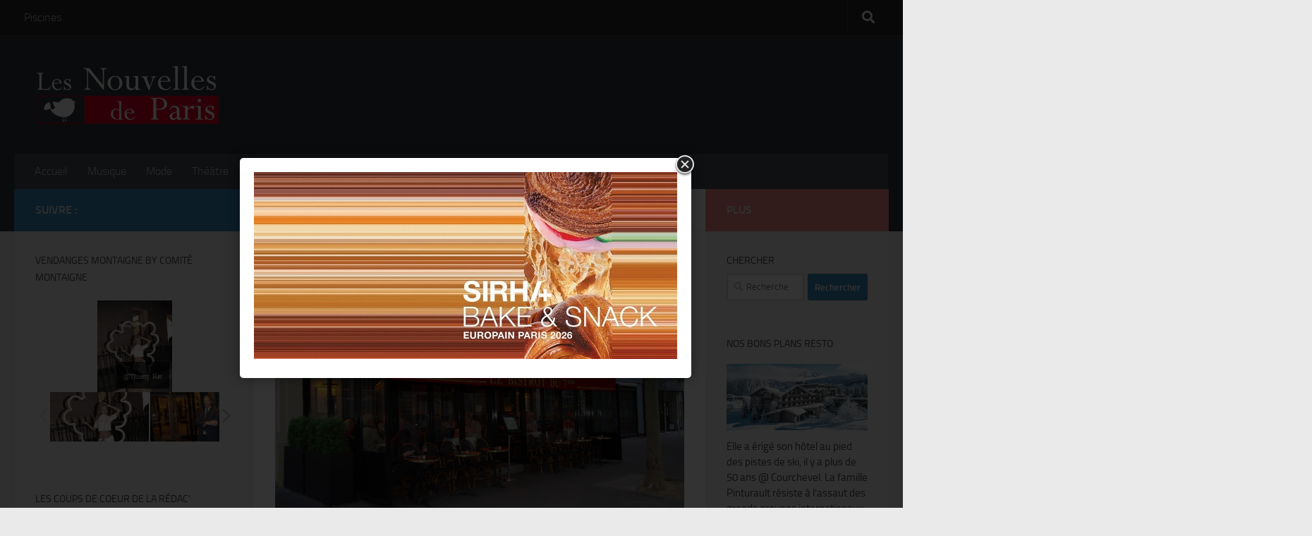

--- FILE ---
content_type: text/html; charset=UTF-8
request_url: http://www.nouvellesdeparis.com/7eme-arrondissement/le-bistrot-du-7eme/
body_size: 28258
content:
<!DOCTYPE html>
<html class="no-js" lang="fr-FR">
<head>
  <meta charset="UTF-8">
  <meta name="viewport" content="width=device-width, initial-scale=1.0">
  <link rel="profile" href="https://gmpg.org/xfn/11" />
  <link rel="pingback" href="http://www.nouvellesdeparis.com/xmlrpc.php">

  <title>Le Bistrot du 7ème &#8211; Les Nouvelles de Paris</title>
<meta name='robots' content='max-image-preview:large' />
<script>document.documentElement.className = document.documentElement.className.replace("no-js","js");</script>
<link rel="alternate" type="application/rss+xml" title="Les Nouvelles de Paris &raquo; Flux" href="http://www.nouvellesdeparis.com/feed/" />
<link rel="alternate" type="application/rss+xml" title="Les Nouvelles de Paris &raquo; Flux des commentaires" href="http://www.nouvellesdeparis.com/comments/feed/" />
<link rel="alternate" type="application/rss+xml" title="Les Nouvelles de Paris &raquo; Le Bistrot du 7ème Flux des commentaires" href="http://www.nouvellesdeparis.com/7eme-arrondissement/le-bistrot-du-7eme/feed/" />
<link rel="alternate" title="oEmbed (JSON)" type="application/json+oembed" href="http://www.nouvellesdeparis.com/wp-json/oembed/1.0/embed?url=http%3A%2F%2Fwww.nouvellesdeparis.com%2F7eme-arrondissement%2Fle-bistrot-du-7eme%2F" />
<link rel="alternate" title="oEmbed (XML)" type="text/xml+oembed" href="http://www.nouvellesdeparis.com/wp-json/oembed/1.0/embed?url=http%3A%2F%2Fwww.nouvellesdeparis.com%2F7eme-arrondissement%2Fle-bistrot-du-7eme%2F&#038;format=xml" />
<style id='wp-img-auto-sizes-contain-inline-css'>
img:is([sizes=auto i],[sizes^="auto," i]){contain-intrinsic-size:3000px 1500px}
/*# sourceURL=wp-img-auto-sizes-contain-inline-css */
</style>
<link rel='stylesheet' id='products-css' href='http://www.nouvellesdeparis.com/wp-content/plugins/grid-products/styles.css' media='screen' />
<link rel='stylesheet' id='twb-open-sans-css' href='https://fonts.googleapis.com/css?family=Open+Sans%3A300%2C400%2C500%2C600%2C700%2C800&#038;display=swap&#038;ver=6.9' media='all' />
<link rel='stylesheet' id='twbbwg-global-css' href='http://www.nouvellesdeparis.com/wp-content/plugins/photo-gallery/booster/assets/css/global.css?ver=1.0.0' media='all' />
<style id='wp-emoji-styles-inline-css'>

	img.wp-smiley, img.emoji {
		display: inline !important;
		border: none !important;
		box-shadow: none !important;
		height: 1em !important;
		width: 1em !important;
		margin: 0 0.07em !important;
		vertical-align: -0.1em !important;
		background: none !important;
		padding: 0 !important;
	}
/*# sourceURL=wp-emoji-styles-inline-css */
</style>
<style id='wp-block-library-inline-css'>
:root{--wp-block-synced-color:#7a00df;--wp-block-synced-color--rgb:122,0,223;--wp-bound-block-color:var(--wp-block-synced-color);--wp-editor-canvas-background:#ddd;--wp-admin-theme-color:#007cba;--wp-admin-theme-color--rgb:0,124,186;--wp-admin-theme-color-darker-10:#006ba1;--wp-admin-theme-color-darker-10--rgb:0,107,160.5;--wp-admin-theme-color-darker-20:#005a87;--wp-admin-theme-color-darker-20--rgb:0,90,135;--wp-admin-border-width-focus:2px}@media (min-resolution:192dpi){:root{--wp-admin-border-width-focus:1.5px}}.wp-element-button{cursor:pointer}:root .has-very-light-gray-background-color{background-color:#eee}:root .has-very-dark-gray-background-color{background-color:#313131}:root .has-very-light-gray-color{color:#eee}:root .has-very-dark-gray-color{color:#313131}:root .has-vivid-green-cyan-to-vivid-cyan-blue-gradient-background{background:linear-gradient(135deg,#00d084,#0693e3)}:root .has-purple-crush-gradient-background{background:linear-gradient(135deg,#34e2e4,#4721fb 50%,#ab1dfe)}:root .has-hazy-dawn-gradient-background{background:linear-gradient(135deg,#faaca8,#dad0ec)}:root .has-subdued-olive-gradient-background{background:linear-gradient(135deg,#fafae1,#67a671)}:root .has-atomic-cream-gradient-background{background:linear-gradient(135deg,#fdd79a,#004a59)}:root .has-nightshade-gradient-background{background:linear-gradient(135deg,#330968,#31cdcf)}:root .has-midnight-gradient-background{background:linear-gradient(135deg,#020381,#2874fc)}:root{--wp--preset--font-size--normal:16px;--wp--preset--font-size--huge:42px}.has-regular-font-size{font-size:1em}.has-larger-font-size{font-size:2.625em}.has-normal-font-size{font-size:var(--wp--preset--font-size--normal)}.has-huge-font-size{font-size:var(--wp--preset--font-size--huge)}.has-text-align-center{text-align:center}.has-text-align-left{text-align:left}.has-text-align-right{text-align:right}.has-fit-text{white-space:nowrap!important}#end-resizable-editor-section{display:none}.aligncenter{clear:both}.items-justified-left{justify-content:flex-start}.items-justified-center{justify-content:center}.items-justified-right{justify-content:flex-end}.items-justified-space-between{justify-content:space-between}.screen-reader-text{border:0;clip-path:inset(50%);height:1px;margin:-1px;overflow:hidden;padding:0;position:absolute;width:1px;word-wrap:normal!important}.screen-reader-text:focus{background-color:#ddd;clip-path:none;color:#444;display:block;font-size:1em;height:auto;left:5px;line-height:normal;padding:15px 23px 14px;text-decoration:none;top:5px;width:auto;z-index:100000}html :where(.has-border-color){border-style:solid}html :where([style*=border-top-color]){border-top-style:solid}html :where([style*=border-right-color]){border-right-style:solid}html :where([style*=border-bottom-color]){border-bottom-style:solid}html :where([style*=border-left-color]){border-left-style:solid}html :where([style*=border-width]){border-style:solid}html :where([style*=border-top-width]){border-top-style:solid}html :where([style*=border-right-width]){border-right-style:solid}html :where([style*=border-bottom-width]){border-bottom-style:solid}html :where([style*=border-left-width]){border-left-style:solid}html :where(img[class*=wp-image-]){height:auto;max-width:100%}:where(figure){margin:0 0 1em}html :where(.is-position-sticky){--wp-admin--admin-bar--position-offset:var(--wp-admin--admin-bar--height,0px)}@media screen and (max-width:600px){html :where(.is-position-sticky){--wp-admin--admin-bar--position-offset:0px}}

/*# sourceURL=wp-block-library-inline-css */
</style><style id='global-styles-inline-css'>
:root{--wp--preset--aspect-ratio--square: 1;--wp--preset--aspect-ratio--4-3: 4/3;--wp--preset--aspect-ratio--3-4: 3/4;--wp--preset--aspect-ratio--3-2: 3/2;--wp--preset--aspect-ratio--2-3: 2/3;--wp--preset--aspect-ratio--16-9: 16/9;--wp--preset--aspect-ratio--9-16: 9/16;--wp--preset--color--black: #000000;--wp--preset--color--cyan-bluish-gray: #abb8c3;--wp--preset--color--white: #ffffff;--wp--preset--color--pale-pink: #f78da7;--wp--preset--color--vivid-red: #cf2e2e;--wp--preset--color--luminous-vivid-orange: #ff6900;--wp--preset--color--luminous-vivid-amber: #fcb900;--wp--preset--color--light-green-cyan: #7bdcb5;--wp--preset--color--vivid-green-cyan: #00d084;--wp--preset--color--pale-cyan-blue: #8ed1fc;--wp--preset--color--vivid-cyan-blue: #0693e3;--wp--preset--color--vivid-purple: #9b51e0;--wp--preset--gradient--vivid-cyan-blue-to-vivid-purple: linear-gradient(135deg,rgb(6,147,227) 0%,rgb(155,81,224) 100%);--wp--preset--gradient--light-green-cyan-to-vivid-green-cyan: linear-gradient(135deg,rgb(122,220,180) 0%,rgb(0,208,130) 100%);--wp--preset--gradient--luminous-vivid-amber-to-luminous-vivid-orange: linear-gradient(135deg,rgb(252,185,0) 0%,rgb(255,105,0) 100%);--wp--preset--gradient--luminous-vivid-orange-to-vivid-red: linear-gradient(135deg,rgb(255,105,0) 0%,rgb(207,46,46) 100%);--wp--preset--gradient--very-light-gray-to-cyan-bluish-gray: linear-gradient(135deg,rgb(238,238,238) 0%,rgb(169,184,195) 100%);--wp--preset--gradient--cool-to-warm-spectrum: linear-gradient(135deg,rgb(74,234,220) 0%,rgb(151,120,209) 20%,rgb(207,42,186) 40%,rgb(238,44,130) 60%,rgb(251,105,98) 80%,rgb(254,248,76) 100%);--wp--preset--gradient--blush-light-purple: linear-gradient(135deg,rgb(255,206,236) 0%,rgb(152,150,240) 100%);--wp--preset--gradient--blush-bordeaux: linear-gradient(135deg,rgb(254,205,165) 0%,rgb(254,45,45) 50%,rgb(107,0,62) 100%);--wp--preset--gradient--luminous-dusk: linear-gradient(135deg,rgb(255,203,112) 0%,rgb(199,81,192) 50%,rgb(65,88,208) 100%);--wp--preset--gradient--pale-ocean: linear-gradient(135deg,rgb(255,245,203) 0%,rgb(182,227,212) 50%,rgb(51,167,181) 100%);--wp--preset--gradient--electric-grass: linear-gradient(135deg,rgb(202,248,128) 0%,rgb(113,206,126) 100%);--wp--preset--gradient--midnight: linear-gradient(135deg,rgb(2,3,129) 0%,rgb(40,116,252) 100%);--wp--preset--font-size--small: 13px;--wp--preset--font-size--medium: 20px;--wp--preset--font-size--large: 36px;--wp--preset--font-size--x-large: 42px;--wp--preset--spacing--20: 0.44rem;--wp--preset--spacing--30: 0.67rem;--wp--preset--spacing--40: 1rem;--wp--preset--spacing--50: 1.5rem;--wp--preset--spacing--60: 2.25rem;--wp--preset--spacing--70: 3.38rem;--wp--preset--spacing--80: 5.06rem;--wp--preset--shadow--natural: 6px 6px 9px rgba(0, 0, 0, 0.2);--wp--preset--shadow--deep: 12px 12px 50px rgba(0, 0, 0, 0.4);--wp--preset--shadow--sharp: 6px 6px 0px rgba(0, 0, 0, 0.2);--wp--preset--shadow--outlined: 6px 6px 0px -3px rgb(255, 255, 255), 6px 6px rgb(0, 0, 0);--wp--preset--shadow--crisp: 6px 6px 0px rgb(0, 0, 0);}:where(.is-layout-flex){gap: 0.5em;}:where(.is-layout-grid){gap: 0.5em;}body .is-layout-flex{display: flex;}.is-layout-flex{flex-wrap: wrap;align-items: center;}.is-layout-flex > :is(*, div){margin: 0;}body .is-layout-grid{display: grid;}.is-layout-grid > :is(*, div){margin: 0;}:where(.wp-block-columns.is-layout-flex){gap: 2em;}:where(.wp-block-columns.is-layout-grid){gap: 2em;}:where(.wp-block-post-template.is-layout-flex){gap: 1.25em;}:where(.wp-block-post-template.is-layout-grid){gap: 1.25em;}.has-black-color{color: var(--wp--preset--color--black) !important;}.has-cyan-bluish-gray-color{color: var(--wp--preset--color--cyan-bluish-gray) !important;}.has-white-color{color: var(--wp--preset--color--white) !important;}.has-pale-pink-color{color: var(--wp--preset--color--pale-pink) !important;}.has-vivid-red-color{color: var(--wp--preset--color--vivid-red) !important;}.has-luminous-vivid-orange-color{color: var(--wp--preset--color--luminous-vivid-orange) !important;}.has-luminous-vivid-amber-color{color: var(--wp--preset--color--luminous-vivid-amber) !important;}.has-light-green-cyan-color{color: var(--wp--preset--color--light-green-cyan) !important;}.has-vivid-green-cyan-color{color: var(--wp--preset--color--vivid-green-cyan) !important;}.has-pale-cyan-blue-color{color: var(--wp--preset--color--pale-cyan-blue) !important;}.has-vivid-cyan-blue-color{color: var(--wp--preset--color--vivid-cyan-blue) !important;}.has-vivid-purple-color{color: var(--wp--preset--color--vivid-purple) !important;}.has-black-background-color{background-color: var(--wp--preset--color--black) !important;}.has-cyan-bluish-gray-background-color{background-color: var(--wp--preset--color--cyan-bluish-gray) !important;}.has-white-background-color{background-color: var(--wp--preset--color--white) !important;}.has-pale-pink-background-color{background-color: var(--wp--preset--color--pale-pink) !important;}.has-vivid-red-background-color{background-color: var(--wp--preset--color--vivid-red) !important;}.has-luminous-vivid-orange-background-color{background-color: var(--wp--preset--color--luminous-vivid-orange) !important;}.has-luminous-vivid-amber-background-color{background-color: var(--wp--preset--color--luminous-vivid-amber) !important;}.has-light-green-cyan-background-color{background-color: var(--wp--preset--color--light-green-cyan) !important;}.has-vivid-green-cyan-background-color{background-color: var(--wp--preset--color--vivid-green-cyan) !important;}.has-pale-cyan-blue-background-color{background-color: var(--wp--preset--color--pale-cyan-blue) !important;}.has-vivid-cyan-blue-background-color{background-color: var(--wp--preset--color--vivid-cyan-blue) !important;}.has-vivid-purple-background-color{background-color: var(--wp--preset--color--vivid-purple) !important;}.has-black-border-color{border-color: var(--wp--preset--color--black) !important;}.has-cyan-bluish-gray-border-color{border-color: var(--wp--preset--color--cyan-bluish-gray) !important;}.has-white-border-color{border-color: var(--wp--preset--color--white) !important;}.has-pale-pink-border-color{border-color: var(--wp--preset--color--pale-pink) !important;}.has-vivid-red-border-color{border-color: var(--wp--preset--color--vivid-red) !important;}.has-luminous-vivid-orange-border-color{border-color: var(--wp--preset--color--luminous-vivid-orange) !important;}.has-luminous-vivid-amber-border-color{border-color: var(--wp--preset--color--luminous-vivid-amber) !important;}.has-light-green-cyan-border-color{border-color: var(--wp--preset--color--light-green-cyan) !important;}.has-vivid-green-cyan-border-color{border-color: var(--wp--preset--color--vivid-green-cyan) !important;}.has-pale-cyan-blue-border-color{border-color: var(--wp--preset--color--pale-cyan-blue) !important;}.has-vivid-cyan-blue-border-color{border-color: var(--wp--preset--color--vivid-cyan-blue) !important;}.has-vivid-purple-border-color{border-color: var(--wp--preset--color--vivid-purple) !important;}.has-vivid-cyan-blue-to-vivid-purple-gradient-background{background: var(--wp--preset--gradient--vivid-cyan-blue-to-vivid-purple) !important;}.has-light-green-cyan-to-vivid-green-cyan-gradient-background{background: var(--wp--preset--gradient--light-green-cyan-to-vivid-green-cyan) !important;}.has-luminous-vivid-amber-to-luminous-vivid-orange-gradient-background{background: var(--wp--preset--gradient--luminous-vivid-amber-to-luminous-vivid-orange) !important;}.has-luminous-vivid-orange-to-vivid-red-gradient-background{background: var(--wp--preset--gradient--luminous-vivid-orange-to-vivid-red) !important;}.has-very-light-gray-to-cyan-bluish-gray-gradient-background{background: var(--wp--preset--gradient--very-light-gray-to-cyan-bluish-gray) !important;}.has-cool-to-warm-spectrum-gradient-background{background: var(--wp--preset--gradient--cool-to-warm-spectrum) !important;}.has-blush-light-purple-gradient-background{background: var(--wp--preset--gradient--blush-light-purple) !important;}.has-blush-bordeaux-gradient-background{background: var(--wp--preset--gradient--blush-bordeaux) !important;}.has-luminous-dusk-gradient-background{background: var(--wp--preset--gradient--luminous-dusk) !important;}.has-pale-ocean-gradient-background{background: var(--wp--preset--gradient--pale-ocean) !important;}.has-electric-grass-gradient-background{background: var(--wp--preset--gradient--electric-grass) !important;}.has-midnight-gradient-background{background: var(--wp--preset--gradient--midnight) !important;}.has-small-font-size{font-size: var(--wp--preset--font-size--small) !important;}.has-medium-font-size{font-size: var(--wp--preset--font-size--medium) !important;}.has-large-font-size{font-size: var(--wp--preset--font-size--large) !important;}.has-x-large-font-size{font-size: var(--wp--preset--font-size--x-large) !important;}
/*# sourceURL=global-styles-inline-css */
</style>

<style id='classic-theme-styles-inline-css'>
/*! This file is auto-generated */
.wp-block-button__link{color:#fff;background-color:#32373c;border-radius:9999px;box-shadow:none;text-decoration:none;padding:calc(.667em + 2px) calc(1.333em + 2px);font-size:1.125em}.wp-block-file__button{background:#32373c;color:#fff;text-decoration:none}
/*# sourceURL=/wp-includes/css/classic-themes.min.css */
</style>
<link rel='stylesheet' id='contact-form-7-css' href='http://www.nouvellesdeparis.com/wp-content/plugins/contact-form-7/includes/css/styles.css?ver=6.1.4' media='all' />
<link rel='stylesheet' id='events-manager-css' href='http://www.nouvellesdeparis.com/wp-content/plugins/events-manager/includes/css/events-manager.min.css?ver=7.2.3.1' media='all' />
<style id='events-manager-inline-css'>
body .em { --font-family : inherit; --font-weight : inherit; --font-size : 1em; --line-height : inherit; }
/*# sourceURL=events-manager-inline-css */
</style>
<link rel='stylesheet' id='bwg_fonts-css' href='http://www.nouvellesdeparis.com/wp-content/plugins/photo-gallery/css/bwg-fonts/fonts.css?ver=0.0.1' media='all' />
<link rel='stylesheet' id='sumoselect-css' href='http://www.nouvellesdeparis.com/wp-content/plugins/photo-gallery/css/sumoselect.min.css?ver=3.4.6' media='all' />
<link rel='stylesheet' id='mCustomScrollbar-css' href='http://www.nouvellesdeparis.com/wp-content/plugins/photo-gallery/css/jquery.mCustomScrollbar.min.css?ver=3.1.5' media='all' />
<link rel='stylesheet' id='bwg_frontend-css' href='http://www.nouvellesdeparis.com/wp-content/plugins/photo-gallery/css/styles.min.css?ver=1.8.35' media='all' />
<link rel='stylesheet' id='dashicons-css' href='http://www.nouvellesdeparis.com/wp-includes/css/dashicons.min.css?ver=6.9' media='all' />
<link rel='stylesheet' id='hueman-main-style-css' href='http://www.nouvellesdeparis.com/wp-content/themes/hueman/assets/front/css/main.min.css?ver=3.7.27' media='all' />
<style id='hueman-main-style-inline-css'>
body { font-size:1.00rem; }@media only screen and (min-width: 720px) {
        .nav > li { font-size:1.00rem; }
      }::selection { background-color: #3b8dbd; }
::-moz-selection { background-color: #3b8dbd; }a,a>span.hu-external::after,.themeform label .required,#flexslider-featured .flex-direction-nav .flex-next:hover,#flexslider-featured .flex-direction-nav .flex-prev:hover,.post-hover:hover .post-title a,.post-title a:hover,.sidebar.s1 .post-nav li a:hover i,.content .post-nav li a:hover i,.post-related a:hover,.sidebar.s1 .widget_rss ul li a,#footer .widget_rss ul li a,.sidebar.s1 .widget_calendar a,#footer .widget_calendar a,.sidebar.s1 .alx-tab .tab-item-category a,.sidebar.s1 .alx-posts .post-item-category a,.sidebar.s1 .alx-tab li:hover .tab-item-title a,.sidebar.s1 .alx-tab li:hover .tab-item-comment a,.sidebar.s1 .alx-posts li:hover .post-item-title a,#footer .alx-tab .tab-item-category a,#footer .alx-posts .post-item-category a,#footer .alx-tab li:hover .tab-item-title a,#footer .alx-tab li:hover .tab-item-comment a,#footer .alx-posts li:hover .post-item-title a,.comment-tabs li.active a,.comment-awaiting-moderation,.child-menu a:hover,.child-menu .current_page_item > a,.wp-pagenavi a{ color: #3b8dbd; }input[type="submit"],.themeform button[type="submit"],.sidebar.s1 .sidebar-top,.sidebar.s1 .sidebar-toggle,#flexslider-featured .flex-control-nav li a.flex-active,.post-tags a:hover,.sidebar.s1 .widget_calendar caption,#footer .widget_calendar caption,.author-bio .bio-avatar:after,.commentlist li.bypostauthor > .comment-body:after,.commentlist li.comment-author-admin > .comment-body:after{ background-color: #3b8dbd; }.post-format .format-container { border-color: #3b8dbd; }.sidebar.s1 .alx-tabs-nav li.active a,#footer .alx-tabs-nav li.active a,.comment-tabs li.active a,.wp-pagenavi a:hover,.wp-pagenavi a:active,.wp-pagenavi span.current{ border-bottom-color: #3b8dbd!important; }.sidebar.s2 .post-nav li a:hover i,
.sidebar.s2 .widget_rss ul li a,
.sidebar.s2 .widget_calendar a,
.sidebar.s2 .alx-tab .tab-item-category a,
.sidebar.s2 .alx-posts .post-item-category a,
.sidebar.s2 .alx-tab li:hover .tab-item-title a,
.sidebar.s2 .alx-tab li:hover .tab-item-comment a,
.sidebar.s2 .alx-posts li:hover .post-item-title a { color: #f48a86; }
.sidebar.s2 .sidebar-top,.sidebar.s2 .sidebar-toggle,.post-comments,.jp-play-bar,.jp-volume-bar-value,.sidebar.s2 .widget_calendar caption{ background-color: #f48a86; }.sidebar.s2 .alx-tabs-nav li.active a { border-bottom-color: #f48a86; }
.post-comments::before { border-right-color: #f48a86; }
      .search-expand,
              #nav-topbar.nav-container { background-color: #26272b}@media only screen and (min-width: 720px) {
                #nav-topbar .nav ul { background-color: #26272b; }
              }.is-scrolled #header .nav-container.desktop-sticky,
              .is-scrolled #header .search-expand { background-color: #26272b; background-color: rgba(38,39,43,0.90) }.is-scrolled .topbar-transparent #nav-topbar.desktop-sticky .nav ul { background-color: #26272b; background-color: rgba(38,39,43,0.95) }#header { background-color: #33363b; }
@media only screen and (min-width: 720px) {
  #nav-header .nav ul { background-color: #33363b; }
}
        #header #nav-mobile { background-color: #050202; }.is-scrolled #header #nav-mobile { background-color: #050202; background-color: rgba(5,2,2,0.90) }#nav-header.nav-container, #main-header-search .search-expand { background-color: ; }
@media only screen and (min-width: 720px) {
  #nav-header .nav ul { background-color: ; }
}
        .site-title a img { max-height: 130px; }
/*# sourceURL=hueman-main-style-inline-css */
</style>
<link rel='stylesheet' id='hueman-font-awesome-css' href='http://www.nouvellesdeparis.com/wp-content/themes/hueman/assets/front/css/font-awesome.min.css?ver=3.7.27' media='all' />
<script src="http://www.nouvellesdeparis.com/wp-includes/js/jquery/jquery.min.js?ver=3.7.1" id="jquery-core-js"></script>
<script src="http://www.nouvellesdeparis.com/wp-includes/js/jquery/jquery-migrate.min.js?ver=3.4.1" id="jquery-migrate-js"></script>
<script src="http://www.nouvellesdeparis.com/wp-content/plugins/simple-popup/js/jquery.cookie.js?ver=6.9" id="jcookie-js"></script>
<script src="http://www.nouvellesdeparis.com/wp-content/plugins/photo-gallery/booster/assets/js/circle-progress.js?ver=1.2.2" id="twbbwg-circle-js"></script>
<script id="twbbwg-global-js-extra">
var twb = {"nonce":"1cec4d6e07","ajax_url":"http://www.nouvellesdeparis.com/wp-admin/admin-ajax.php","plugin_url":"http://www.nouvellesdeparis.com/wp-content/plugins/photo-gallery/booster","href":"http://www.nouvellesdeparis.com/wp-admin/admin.php?page=twbbwg_photo-gallery"};
var twb = {"nonce":"1cec4d6e07","ajax_url":"http://www.nouvellesdeparis.com/wp-admin/admin-ajax.php","plugin_url":"http://www.nouvellesdeparis.com/wp-content/plugins/photo-gallery/booster","href":"http://www.nouvellesdeparis.com/wp-admin/admin.php?page=twbbwg_photo-gallery"};
//# sourceURL=twbbwg-global-js-extra
</script>
<script src="http://www.nouvellesdeparis.com/wp-content/plugins/photo-gallery/booster/assets/js/global.js?ver=1.0.0" id="twbbwg-global-js"></script>
<script src="http://www.nouvellesdeparis.com/wp-includes/js/jquery/ui/core.min.js?ver=1.13.3" id="jquery-ui-core-js"></script>
<script src="http://www.nouvellesdeparis.com/wp-includes/js/jquery/ui/mouse.min.js?ver=1.13.3" id="jquery-ui-mouse-js"></script>
<script src="http://www.nouvellesdeparis.com/wp-includes/js/jquery/ui/sortable.min.js?ver=1.13.3" id="jquery-ui-sortable-js"></script>
<script src="http://www.nouvellesdeparis.com/wp-includes/js/jquery/ui/datepicker.min.js?ver=1.13.3" id="jquery-ui-datepicker-js"></script>
<script id="jquery-ui-datepicker-js-after">
jQuery(function(jQuery){jQuery.datepicker.setDefaults({"closeText":"Fermer","currentText":"Aujourd\u2019hui","monthNames":["janvier","f\u00e9vrier","mars","avril","mai","juin","juillet","ao\u00fbt","septembre","octobre","novembre","d\u00e9cembre"],"monthNamesShort":["Jan","F\u00e9v","Mar","Avr","Mai","Juin","Juil","Ao\u00fbt","Sep","Oct","Nov","D\u00e9c"],"nextText":"Suivant","prevText":"Pr\u00e9c\u00e9dent","dayNames":["dimanche","lundi","mardi","mercredi","jeudi","vendredi","samedi"],"dayNamesShort":["dim","lun","mar","mer","jeu","ven","sam"],"dayNamesMin":["D","L","M","M","J","V","S"],"dateFormat":"d MM yy","firstDay":1,"isRTL":false});});
//# sourceURL=jquery-ui-datepicker-js-after
</script>
<script src="http://www.nouvellesdeparis.com/wp-includes/js/jquery/ui/resizable.min.js?ver=1.13.3" id="jquery-ui-resizable-js"></script>
<script src="http://www.nouvellesdeparis.com/wp-includes/js/jquery/ui/draggable.min.js?ver=1.13.3" id="jquery-ui-draggable-js"></script>
<script src="http://www.nouvellesdeparis.com/wp-includes/js/jquery/ui/controlgroup.min.js?ver=1.13.3" id="jquery-ui-controlgroup-js"></script>
<script src="http://www.nouvellesdeparis.com/wp-includes/js/jquery/ui/checkboxradio.min.js?ver=1.13.3" id="jquery-ui-checkboxradio-js"></script>
<script src="http://www.nouvellesdeparis.com/wp-includes/js/jquery/ui/button.min.js?ver=1.13.3" id="jquery-ui-button-js"></script>
<script src="http://www.nouvellesdeparis.com/wp-includes/js/jquery/ui/dialog.min.js?ver=1.13.3" id="jquery-ui-dialog-js"></script>
<script id="events-manager-js-extra">
var EM = {"ajaxurl":"http://www.nouvellesdeparis.com/wp-admin/admin-ajax.php","locationajaxurl":"http://www.nouvellesdeparis.com/wp-admin/admin-ajax.php?action=locations_search","firstDay":"1","locale":"fr","dateFormat":"yy-mm-dd","ui_css":"http://www.nouvellesdeparis.com/wp-content/plugins/events-manager/includes/css/jquery-ui/build.min.css","show24hours":"1","is_ssl":"","autocomplete_limit":"10","calendar":{"breakpoints":{"small":560,"medium":908,"large":false},"month_format":"M Y"},"phone":"","datepicker":{"format":"d/m/Y","locale":"fr"},"search":{"breakpoints":{"small":650,"medium":850,"full":false}},"url":"http://www.nouvellesdeparis.com/wp-content/plugins/events-manager","assets":{"input.em-uploader":{"js":{"em-uploader":{"url":"http://www.nouvellesdeparis.com/wp-content/plugins/events-manager/includes/js/em-uploader.js?v=7.2.3.1","event":"em_uploader_ready"}}},".em-event-editor":{"js":{"event-editor":{"url":"http://www.nouvellesdeparis.com/wp-content/plugins/events-manager/includes/js/events-manager-event-editor.js?v=7.2.3.1","event":"em_event_editor_ready"}},"css":{"event-editor":"http://www.nouvellesdeparis.com/wp-content/plugins/events-manager/includes/css/events-manager-event-editor.min.css?v=7.2.3.1"}},".em-recurrence-sets, .em-timezone":{"js":{"luxon":{"url":"luxon/luxon.js?v=7.2.3.1","event":"em_luxon_ready"}}},".em-booking-form, #em-booking-form, .em-booking-recurring, .em-event-booking-form":{"js":{"em-bookings":{"url":"http://www.nouvellesdeparis.com/wp-content/plugins/events-manager/includes/js/bookingsform.js?v=7.2.3.1","event":"em_booking_form_js_loaded"}}},"#em-opt-archetypes":{"js":{"archetypes":"http://www.nouvellesdeparis.com/wp-content/plugins/events-manager/includes/js/admin-archetype-editor.js?v=7.2.3.1","archetypes_ms":"http://www.nouvellesdeparis.com/wp-content/plugins/events-manager/includes/js/admin-archetypes.js?v=7.2.3.1","qs":"qs/qs.js?v=7.2.3.1"}}},"cached":"","bookingInProgress":"Veuillez patienter pendant que la r\u00e9servation est soumise.","tickets_save":"Enregistrer le billet","bookingajaxurl":"http://www.nouvellesdeparis.com/wp-admin/admin-ajax.php","bookings_export_save":"Exporter les r\u00e9servations","bookings_settings_save":"Enregistrer","booking_delete":"Confirmez-vous vouloir le supprimer\u00a0?","booking_offset":"30","bookings":{"submit_button":{"text":{"default":"Envoyer votre demande de r\u00e9servation","free":"Envoyer votre demande de r\u00e9servation","payment":"Envoyer votre demande de r\u00e9servation","processing":"Processing ..."}},"update_listener":""},"bb_full":"Complet","bb_book":"R\u00e9servez maintenant","bb_booking":"R\u00e9servation ...","bb_booked":"R\u00e9servation soumis","bb_error":"R\u00e9servation erreur. R\u00e9essayer?","bb_cancel":"Annuler","bb_canceling":"Annuler...","bb_cancelled":"Annul\u00e9","bb_cancel_error":"Annulation erreur. R\u00e9essayer?","txt_search":"Recherche","txt_searching":"Recherche en cours\u2026","txt_loading":"Chargement en cours\u2026","event_detach_warning":"Confirmez-vous vouloir d\u00e9tacher cet \u00e9v\u00e8nement\u00a0? Cet \u00e9v\u00e8nement sera alors ind\u00e9pendant de la s\u00e9rie p\u00e9riodique d\u2019\u00e9v\u00e8nements.","delete_recurrence_warning":"Confirmez-vous vouloir effacer toutes les occurrences de cet \u00e9v\u00e8nement\u00a0? Tous les \u00e9v\u00e8nements seront d\u00e9plac\u00e9s vers la poubelle.","disable_bookings_warning":"Confirmez-vous vouloir d\u00e9sactiver les r\u00e9servations\u00a0? Dans l\u2019affirmative, toutes les r\u00e9servations d\u00e9j\u00e0 effectu\u00e9es seront effac\u00e9es. Si vous souhaitez emp\u00eacher toute nouvelle r\u00e9servation, r\u00e9duisez plut\u00f4t le nombre de places disponibles au nombre de r\u00e9servations d\u00e9j\u00e0 effectu\u00e9es.","booking_warning_cancel":"\u00cates-vous s\u00fbr de vouloir annuler votre r\u00e9servation ?"};
//# sourceURL=events-manager-js-extra
</script>
<script src="http://www.nouvellesdeparis.com/wp-content/plugins/events-manager/includes/js/events-manager.js?ver=7.2.3.1" id="events-manager-js"></script>
<script src="http://www.nouvellesdeparis.com/wp-content/plugins/events-manager/includes/external/flatpickr/l10n/fr.js?ver=7.2.3.1" id="em-flatpickr-localization-js"></script>
<script src="http://www.nouvellesdeparis.com/wp-content/plugins/photo-gallery/js/jquery.sumoselect.min.js?ver=3.4.6" id="sumoselect-js"></script>
<script src="http://www.nouvellesdeparis.com/wp-content/plugins/photo-gallery/js/tocca.min.js?ver=2.0.9" id="bwg_mobile-js"></script>
<script src="http://www.nouvellesdeparis.com/wp-content/plugins/photo-gallery/js/jquery.mCustomScrollbar.concat.min.js?ver=3.1.5" id="mCustomScrollbar-js"></script>
<script src="http://www.nouvellesdeparis.com/wp-content/plugins/photo-gallery/js/jquery.fullscreen.min.js?ver=0.6.0" id="jquery-fullscreen-js"></script>
<script id="bwg_frontend-js-extra">
var bwg_objectsL10n = {"bwg_field_required":"field is required.","bwg_mail_validation":"This is not a valid email address.","bwg_search_result":"There are no images matching your search.","bwg_select_tag":"Select Tag","bwg_order_by":"Order By","bwg_search":"Search","bwg_show_ecommerce":"Show Ecommerce","bwg_hide_ecommerce":"Hide Ecommerce","bwg_show_comments":"Show Comments","bwg_hide_comments":"Hide Comments","bwg_restore":"Restore","bwg_maximize":"Maximize","bwg_fullscreen":"Fullscreen","bwg_exit_fullscreen":"Exit Fullscreen","bwg_search_tag":"SEARCH...","bwg_tag_no_match":"No tags found","bwg_all_tags_selected":"All tags selected","bwg_tags_selected":"tags selected","play":"Play","pause":"Pause","is_pro":"","bwg_play":"Play","bwg_pause":"Pause","bwg_hide_info":"Hide info","bwg_show_info":"Show info","bwg_hide_rating":"Hide rating","bwg_show_rating":"Show rating","ok":"Ok","cancel":"Cancel","select_all":"Select all","lazy_load":"0","lazy_loader":"http://www.nouvellesdeparis.com/wp-content/plugins/photo-gallery/images/ajax_loader.png","front_ajax":"0","bwg_tag_see_all":"see all tags","bwg_tag_see_less":"see less tags"};
//# sourceURL=bwg_frontend-js-extra
</script>
<script src="http://www.nouvellesdeparis.com/wp-content/plugins/photo-gallery/js/scripts.min.js?ver=1.8.35" id="bwg_frontend-js"></script>
<link rel="https://api.w.org/" href="http://www.nouvellesdeparis.com/wp-json/" /><link rel="alternate" title="JSON" type="application/json" href="http://www.nouvellesdeparis.com/wp-json/wp/v2/pages/2610" /><link rel="EditURI" type="application/rsd+xml" title="RSD" href="http://www.nouvellesdeparis.com/xmlrpc.php?rsd" />
<meta name="generator" content="WordPress 6.9" />
<link rel="canonical" href="http://www.nouvellesdeparis.com/7eme-arrondissement/le-bistrot-du-7eme/" />
<link rel='shortlink' href='http://www.nouvellesdeparis.com/?p=2610' />
	<style type="text/css" media="all">.shortcode-star-rating{padding:0 0.5em;}.dashicons{font-size:20px;width:auto;height:auto;line-height:normal;text-decoration:inherit;vertical-align:middle;}.shortcode-star-rating [class^="dashicons dashicons-star-"]:before{color:#FCAE00;}.ssr-int{margin-left:0.2em;font-size:13px;vertical-align:middle;color:#333;}/*.shortcode-star-rating:before,.shortcode-star-rating:after{display: block;height:0;visibility:hidden;content:"\0020";}.shortcode-star-rating:after{clear:both;}*/</style>
	<script type="text/javascript">
jQuery(document).ready(function() {	

	
	jQuery('#simple-popup').click(function(e) {
		e.preventDefault();
		
		
		var id = jQuery(this).attr('href');
		var maskHeight = jQuery(document).height();
		var maskWidth = jQuery(window).width();
		jQuery('#spmask').css({'width':maskWidth,'height':maskHeight});
		jQuery('#spmask').fadeIn(1000);	
		jQuery('#spmask').fadeTo("slow",0.8);	
		var winH = jQuery(window).height();
		var winW = jQuery(window).width();
		jQuery(id).css('top',  winH/2-jQuery(id).height()/2);
		jQuery(id).css('left', winW/2-jQuery(id).width()/2);
		jQuery(id).fadeIn(400);
	
	});
	jQuery('.window .close').click(function (e) {
		e.preventDefault();
		jQuery.cookie('popup_hide','true',{path: '/'});
		jQuery('#spmask').hide();
		jQuery('.window').hide();
	});		
	
	jQuery(document).keyup(function(e) {
  	if (e.keyCode == 27) { jQuery('.window .close').click(); }
});

jQuery("#simple-popup").bind('click',function()
{
	return false;
});
if ( jQuery.cookie('popup_hide') != 'true' )
{  
	setTimeout( function() {
		jQuery('#simple-popup').click();
	}, 0 );
}
});



</script>

    <link rel="preload" as="font" type="font/woff2" href="http://www.nouvellesdeparis.com/wp-content/themes/hueman/assets/front/webfonts/fa-brands-400.woff2?v=5.15.2" crossorigin="anonymous"/>
    <link rel="preload" as="font" type="font/woff2" href="http://www.nouvellesdeparis.com/wp-content/themes/hueman/assets/front/webfonts/fa-regular-400.woff2?v=5.15.2" crossorigin="anonymous"/>
    <link rel="preload" as="font" type="font/woff2" href="http://www.nouvellesdeparis.com/wp-content/themes/hueman/assets/front/webfonts/fa-solid-900.woff2?v=5.15.2" crossorigin="anonymous"/>
  <link rel="preload" as="font" type="font/woff" href="http://www.nouvellesdeparis.com/wp-content/themes/hueman/assets/front/fonts/titillium-light-webfont.woff" crossorigin="anonymous"/>
<link rel="preload" as="font" type="font/woff" href="http://www.nouvellesdeparis.com/wp-content/themes/hueman/assets/front/fonts/titillium-lightitalic-webfont.woff" crossorigin="anonymous"/>
<link rel="preload" as="font" type="font/woff" href="http://www.nouvellesdeparis.com/wp-content/themes/hueman/assets/front/fonts/titillium-regular-webfont.woff" crossorigin="anonymous"/>
<link rel="preload" as="font" type="font/woff" href="http://www.nouvellesdeparis.com/wp-content/themes/hueman/assets/front/fonts/titillium-regularitalic-webfont.woff" crossorigin="anonymous"/>
<link rel="preload" as="font" type="font/woff" href="http://www.nouvellesdeparis.com/wp-content/themes/hueman/assets/front/fonts/titillium-semibold-webfont.woff" crossorigin="anonymous"/>
<style>
  /*  base : fonts
/* ------------------------------------ */
body { font-family: "Titillium", Arial, sans-serif; }
@font-face {
  font-family: 'Titillium';
  src: url('http://www.nouvellesdeparis.com/wp-content/themes/hueman/assets/front/fonts/titillium-light-webfont.eot');
  src: url('http://www.nouvellesdeparis.com/wp-content/themes/hueman/assets/front/fonts/titillium-light-webfont.svg#titillium-light-webfont') format('svg'),
     url('http://www.nouvellesdeparis.com/wp-content/themes/hueman/assets/front/fonts/titillium-light-webfont.eot?#iefix') format('embedded-opentype'),
     url('http://www.nouvellesdeparis.com/wp-content/themes/hueman/assets/front/fonts/titillium-light-webfont.woff') format('woff'),
     url('http://www.nouvellesdeparis.com/wp-content/themes/hueman/assets/front/fonts/titillium-light-webfont.ttf') format('truetype');
  font-weight: 300;
  font-style: normal;
}
@font-face {
  font-family: 'Titillium';
  src: url('http://www.nouvellesdeparis.com/wp-content/themes/hueman/assets/front/fonts/titillium-lightitalic-webfont.eot');
  src: url('http://www.nouvellesdeparis.com/wp-content/themes/hueman/assets/front/fonts/titillium-lightitalic-webfont.svg#titillium-lightitalic-webfont') format('svg'),
     url('http://www.nouvellesdeparis.com/wp-content/themes/hueman/assets/front/fonts/titillium-lightitalic-webfont.eot?#iefix') format('embedded-opentype'),
     url('http://www.nouvellesdeparis.com/wp-content/themes/hueman/assets/front/fonts/titillium-lightitalic-webfont.woff') format('woff'),
     url('http://www.nouvellesdeparis.com/wp-content/themes/hueman/assets/front/fonts/titillium-lightitalic-webfont.ttf') format('truetype');
  font-weight: 300;
  font-style: italic;
}
@font-face {
  font-family: 'Titillium';
  src: url('http://www.nouvellesdeparis.com/wp-content/themes/hueman/assets/front/fonts/titillium-regular-webfont.eot');
  src: url('http://www.nouvellesdeparis.com/wp-content/themes/hueman/assets/front/fonts/titillium-regular-webfont.svg#titillium-regular-webfont') format('svg'),
     url('http://www.nouvellesdeparis.com/wp-content/themes/hueman/assets/front/fonts/titillium-regular-webfont.eot?#iefix') format('embedded-opentype'),
     url('http://www.nouvellesdeparis.com/wp-content/themes/hueman/assets/front/fonts/titillium-regular-webfont.woff') format('woff'),
     url('http://www.nouvellesdeparis.com/wp-content/themes/hueman/assets/front/fonts/titillium-regular-webfont.ttf') format('truetype');
  font-weight: 400;
  font-style: normal;
}
@font-face {
  font-family: 'Titillium';
  src: url('http://www.nouvellesdeparis.com/wp-content/themes/hueman/assets/front/fonts/titillium-regularitalic-webfont.eot');
  src: url('http://www.nouvellesdeparis.com/wp-content/themes/hueman/assets/front/fonts/titillium-regularitalic-webfont.svg#titillium-regular-webfont') format('svg'),
     url('http://www.nouvellesdeparis.com/wp-content/themes/hueman/assets/front/fonts/titillium-regularitalic-webfont.eot?#iefix') format('embedded-opentype'),
     url('http://www.nouvellesdeparis.com/wp-content/themes/hueman/assets/front/fonts/titillium-regularitalic-webfont.woff') format('woff'),
     url('http://www.nouvellesdeparis.com/wp-content/themes/hueman/assets/front/fonts/titillium-regularitalic-webfont.ttf') format('truetype');
  font-weight: 400;
  font-style: italic;
}
@font-face {
    font-family: 'Titillium';
    src: url('http://www.nouvellesdeparis.com/wp-content/themes/hueman/assets/front/fonts/titillium-semibold-webfont.eot');
    src: url('http://www.nouvellesdeparis.com/wp-content/themes/hueman/assets/front/fonts/titillium-semibold-webfont.svg#titillium-semibold-webfont') format('svg'),
         url('http://www.nouvellesdeparis.com/wp-content/themes/hueman/assets/front/fonts/titillium-semibold-webfont.eot?#iefix') format('embedded-opentype'),
         url('http://www.nouvellesdeparis.com/wp-content/themes/hueman/assets/front/fonts/titillium-semibold-webfont.woff') format('woff'),
         url('http://www.nouvellesdeparis.com/wp-content/themes/hueman/assets/front/fonts/titillium-semibold-webfont.ttf') format('truetype');
  font-weight: 600;
  font-style: normal;
}
</style>
  <!--[if lt IE 9]>
<script src="http://www.nouvellesdeparis.com/wp-content/themes/hueman/assets/front/js/ie/html5shiv-printshiv.min.js"></script>
<script src="http://www.nouvellesdeparis.com/wp-content/themes/hueman/assets/front/js/ie/selectivizr.js"></script>
<![endif]-->
<style>.recentcomments a{display:inline !important;padding:0 !important;margin:0 !important;}</style></head>

<body class="wp-singular page-template-default page page-id-2610 page-child parent-pageid-2723 wp-embed-responsive wp-theme-hueman col-3cm full-width topbar-enabled header-desktop-sticky header-mobile-sticky hueman-3-7-27 chrome">
<div id="wrapper">
  <a class="screen-reader-text skip-link" href="#content">Skip to content</a>
  
  <header id="header" class="main-menu-mobile-on one-mobile-menu main_menu   topbar-transparent no-header-img">
        <nav class="nav-container group mobile-menu mobile-sticky " id="nav-mobile" data-menu-id="header-1">
  <div class="mobile-title-logo-in-header"><p class="site-title">                  <a class="custom-logo-link" href="http://www.nouvellesdeparis.com/" rel="home" title="Les Nouvelles de Paris | Page d'accueil"><img src="http://www.nouvellesdeparis.com/wp-content/uploads/2014/05/nouvelles-de-paris6.png" alt="Les Nouvelles de Paris"  /></a>                </p></div>
        
                    <div class="nav-toggle"><i class="fas fa-bars"></i></div>
            
      <div class="nav-text"></div>
      <div class="nav-wrap container">
                  <ul class="nav container-inner group mobile-search">
                            <li>
                  <form role="search" method="get" class="search-form" action="http://www.nouvellesdeparis.com/">
				<label>
					<span class="screen-reader-text">Rechercher :</span>
					<input type="search" class="search-field" placeholder="Rechercher…" value="" name="s" />
				</label>
				<input type="submit" class="search-submit" value="Rechercher" />
			</form>                </li>
                      </ul>
                <ul id="menu-menu-top" class="nav container-inner group"><li id="menu-item-167" class="menu-item menu-item-type-custom menu-item-object-custom menu-item-home menu-item-167"><a href="http://www.nouvellesdeparis.com/">Accueil</a></li>
<li id="menu-item-155" class="menu-item menu-item-type-taxonomy menu-item-object-category menu-item-155"><a href="http://www.nouvellesdeparis.com/category/musique/">Musique</a></li>
<li id="menu-item-3182" class="menu-item menu-item-type-taxonomy menu-item-object-category menu-item-3182"><a href="http://www.nouvellesdeparis.com/category/modee/">Mode</a></li>
<li id="menu-item-161" class="menu-item menu-item-type-taxonomy menu-item-object-category menu-item-161"><a href="http://www.nouvellesdeparis.com/category/theatre/">Théâtre</a></li>
<li id="menu-item-156" class="menu-item menu-item-type-taxonomy menu-item-object-category menu-item-156"><a href="http://www.nouvellesdeparis.com/category/expos/">Expo</a></li>
<li id="menu-item-157" class="menu-item menu-item-type-taxonomy menu-item-object-category menu-item-157"><a href="http://www.nouvellesdeparis.com/category/sortir/">Sortir</a></li>
<li id="menu-item-160" class="menu-item menu-item-type-taxonomy menu-item-object-category menu-item-160"><a href="http://www.nouvellesdeparis.com/category/resto/">Resto/Hôtel</a></li>
<li id="menu-item-158" class="menu-item menu-item-type-taxonomy menu-item-object-category menu-item-158"><a href="http://www.nouvellesdeparis.com/category/interviews/">Interview</a></li>
<li id="menu-item-404" class="menu-item menu-item-type-post_type menu-item-object-page menu-item-404"><a href="http://www.nouvellesdeparis.com/evenements/">Agenda</a></li>
<li id="menu-item-444" class="menu-item menu-item-type-post_type menu-item-object-page menu-item-has-children menu-item-444"><a href="http://www.nouvellesdeparis.com/nous-y-etions/">Nous y étions&#8230;</a>
<ul class="sub-menu">
	<li id="menu-item-7199" class="menu-item menu-item-type-post_type menu-item-object-page menu-item-7199"><a href="http://www.nouvellesdeparis.com/nous-y-etions/dandys-luxury-night-plaza-athenee-paris-with-richard-mille-s-t-dupont-bang-olufsen-cifonelli-17-18-02-2016/">« Dandy&rsquo;s Luxury Night » @ Plaza Athénée Paris with Richard Mille, S.T Dupont, Bang &#038; Olufsen, Cifonelli,&#8230;(17 &#038; 18.02.2016)</a></li>
	<li id="menu-item-7200" class="menu-item menu-item-type-post_type menu-item-object-page menu-item-7200"><a href="http://www.nouvellesdeparis.com/nous-y-etions/taste-of-paris-le-festival-des-chefs-avec-electrolux-grand-palais-11-au-14-02-2016/">« Taste of Paris », le Festival des Chefs avec Electrolux @ Grand Palais (11 au 14.02.2016)</a></li>
	<li id="menu-item-7190" class="menu-item menu-item-type-post_type menu-item-object-page menu-item-7190"><a href="http://www.nouvellesdeparis.com/inauguration-mondial-de-la-moto-scooters-en-presence-de-richard-virenque-jean-luc-lahaye-et-albert-les-forbans-30-11-2015/">Inauguration « Mondial de la Moto &#038; Scooters » en présence de Richard Virenque, Jean-luc Lahaye et Albert, les Forbans (30.11.2015)</a></li>
	<li id="menu-item-7193" class="menu-item menu-item-type-post_type menu-item-object-page menu-item-7193"><a href="http://www.nouvellesdeparis.com/nous-y-etions/team-break-opening-live-escape-game-cnit-la-defense/">« TEAM BREAK » OPENING LIVE ESCAPE GAME @ CNIT LA DEFENSE</a></li>
	<li id="menu-item-7149" class="menu-item menu-item-type-post_type menu-item-object-page menu-item-7149"><a href="http://www.nouvellesdeparis.com/nous-y-etions/zenfone-zenwatch-zenpad-luxury-presentation-by-asus-studio-acacias-29-09-2015/">« Zenfone &#038; Zenwatch &#038; Zenpad »&#8230;Luxury Presentation by ASUS @ Studio Acacias (29.09.2015)</a></li>
	<li id="menu-item-7116" class="menu-item menu-item-type-post_type menu-item-object-page menu-item-7116"><a href="http://www.nouvellesdeparis.com/nous-y-etions/histoire-de-la-gastronomie-parisienne-by-frederick-gersal-et-yannick-alleno-pavillon-le-doyen-27-09-2015/">« Histoire de la gastronomie Parisienne » by Frédérick Gersal et Yannick Alléno @ Pavillon Le Doyen (27.09.2015)</a></li>
	<li id="menu-item-7124" class="menu-item menu-item-type-post_type menu-item-object-page menu-item-7124"><a href="http://www.nouvellesdeparis.com/nous-y-etions/kiton-sunglasses-luxury-presentation-flagship-store-rue-marbeuf-25-09-2015/">« Kiton Sunglasses » Luxury Presentation @ Flagship Store&#8230;rue Marbeuf (25.09.2015)</a></li>
	<li id="menu-item-7152" class="menu-item menu-item-type-post_type menu-item-object-page menu-item-7152"><a href="http://www.nouvellesdeparis.com/nous-y-etions/presentation-de-la-nouvelle-chaussure-fresh-foam-574-zante-by-new-balance-ground-control-24-09-2015/">Présentation de la nouvelle Chaussure « Fresh Foam 574 &#038; Zante » by New Balance @ Ground Control (24.09.2015)</a></li>
	<li id="menu-item-7151" class="menu-item menu-item-type-post_type menu-item-object-page menu-item-7151"><a href="http://www.nouvellesdeparis.com/nous-y-etions/premiere-vision-yarns-fabrics-designs-parc-des-expos-de-villepinte-15-16-17-09-2015/">Première Vision « Yarns, Fabrics &#038; Designs » @ Parc des Expos de Villepinte (15, 16 &#038; 17.09.2015)</a></li>
	<li id="menu-item-7111" class="menu-item menu-item-type-post_type menu-item-object-page menu-item-7111"><a href="http://www.nouvellesdeparis.com/nous-y-etions/happy-birthday-kenzo-50-years-of-kenzo-takada-le-pre-catelan-17-09-2015/">Happy Birthday « Kenzo »&#8230;50 years of Kenzo Takada @ Le Pré Catelan (17.09.2015)</a></li>
	<li id="menu-item-7150" class="menu-item menu-item-type-post_type menu-item-object-page menu-item-7150"><a href="http://www.nouvellesdeparis.com/nous-y-etions/lancement-br-x1-tourbillon-by-bellross-watches-hotel-national-des-invalides-17-09-2015/">Lancement « BR-X1 Tourbillon » by Bell&#038;Ross watches @ Hotel National des Invalides (17.09.2015)</a></li>
	<li id="menu-item-7120" class="menu-item menu-item-type-post_type menu-item-object-page menu-item-7120"><a href="http://www.nouvellesdeparis.com/nous-y-etions/les-vendanges-montaigne-by-comite-montaigne-flagship-store-salvatore-ferragamo-10-09-2015/">« Les Vendanges Montaigne » by Comité Montaigne @ Flagship Store Salvatore Ferragamo (10.09.2015)</a></li>
	<li id="menu-item-7109" class="menu-item menu-item-type-post_type menu-item-object-page menu-item-7109"><a href="http://www.nouvellesdeparis.com/nous-y-etions/whos-next-trade-show-porte-de-versailles-04-au-07-09-2015/">« Who&rsquo;s Next » Trade Show @ porte de Versailles (04 au 07.09.2015)</a></li>
	<li id="menu-item-7097" class="menu-item menu-item-type-post_type menu-item-object-page menu-item-7097"><a href="http://www.nouvellesdeparis.com/nous-y-etions/grazia-presents-the-special-mode-magazine-lets-party-fondation-mona-bismarck-03-09-2015/">Grazia presents « the Special Mode » magazine&#8230;Let&rsquo;s Party @ Fondation Mona Bismarck (03.09.2015)</a></li>
	<li id="menu-item-7071" class="menu-item menu-item-type-post_type menu-item-object-page menu-item-7071"><a href="http://www.nouvellesdeparis.com/nous-y-etions/bulgari-jewellery-luxury-presentation-george-v-07-07-2015/">« Bulgari Jewellery » luxury presentation @ George V (07.07.2015)</a></li>
</ul>
</li>
</ul>      </div>
</nav><!--/#nav-topbar-->  
        <nav class="nav-container group desktop-menu desktop-sticky " id="nav-topbar" data-menu-id="header-2">
    <div class="nav-text"></div>
  <div class="topbar-toggle-down">
    <i class="fas fa-angle-double-down" aria-hidden="true" data-toggle="down" title="Agrandir le menu"></i>
    <i class="fas fa-angle-double-up" aria-hidden="true" data-toggle="up" title="Réduire le menu"></i>
  </div>
  <div class="nav-wrap container">
    <ul id="menu-menu-header" class="nav container-inner group"><li id="menu-item-2726" class="menu-item menu-item-type-post_type menu-item-object-page menu-item-2726"><a href="http://www.nouvellesdeparis.com/piscines-de-paris/">Piscines</a></li>
</ul>  </div>
      <div id="topbar-header-search" class="container">
      <div class="container-inner">
        <button class="toggle-search"><i class="fas fa-search"></i></button>
        <div class="search-expand">
          <div class="search-expand-inner"><form role="search" method="get" class="search-form" action="http://www.nouvellesdeparis.com/">
				<label>
					<span class="screen-reader-text">Rechercher :</span>
					<input type="search" class="search-field" placeholder="Rechercher…" value="" name="s" />
				</label>
				<input type="submit" class="search-submit" value="Rechercher" />
			</form></div>
        </div>
      </div><!--/.container-inner-->
    </div><!--/.container-->
  
</nav><!--/#nav-topbar-->  
  <div class="container group">
        <div class="container-inner">

                    <div class="group hu-pad central-header-zone">
                  <div class="logo-tagline-group">
                      <p class="site-title">                  <a class="custom-logo-link" href="http://www.nouvellesdeparis.com/" rel="home" title="Les Nouvelles de Paris | Page d'accueil"><img src="http://www.nouvellesdeparis.com/wp-content/uploads/2014/05/nouvelles-de-paris6.png" alt="Les Nouvelles de Paris"  /></a>                </p>                                        </div>

                                        <div id="header-widgets">
                                                </div><!--/#header-ads-->
                                </div>
      
                <nav class="nav-container group desktop-menu " id="nav-header" data-menu-id="header-3">
    <div class="nav-text"><!-- put your mobile menu text here --></div>

  <div class="nav-wrap container">
        <ul id="menu-menu-top-1" class="nav container-inner group"><li class="menu-item menu-item-type-custom menu-item-object-custom menu-item-home menu-item-167"><a href="http://www.nouvellesdeparis.com/">Accueil</a></li>
<li class="menu-item menu-item-type-taxonomy menu-item-object-category menu-item-155"><a href="http://www.nouvellesdeparis.com/category/musique/">Musique</a></li>
<li class="menu-item menu-item-type-taxonomy menu-item-object-category menu-item-3182"><a href="http://www.nouvellesdeparis.com/category/modee/">Mode</a></li>
<li class="menu-item menu-item-type-taxonomy menu-item-object-category menu-item-161"><a href="http://www.nouvellesdeparis.com/category/theatre/">Théâtre</a></li>
<li class="menu-item menu-item-type-taxonomy menu-item-object-category menu-item-156"><a href="http://www.nouvellesdeparis.com/category/expos/">Expo</a></li>
<li class="menu-item menu-item-type-taxonomy menu-item-object-category menu-item-157"><a href="http://www.nouvellesdeparis.com/category/sortir/">Sortir</a></li>
<li class="menu-item menu-item-type-taxonomy menu-item-object-category menu-item-160"><a href="http://www.nouvellesdeparis.com/category/resto/">Resto/Hôtel</a></li>
<li class="menu-item menu-item-type-taxonomy menu-item-object-category menu-item-158"><a href="http://www.nouvellesdeparis.com/category/interviews/">Interview</a></li>
<li class="menu-item menu-item-type-post_type menu-item-object-page menu-item-404"><a href="http://www.nouvellesdeparis.com/evenements/">Agenda</a></li>
<li class="menu-item menu-item-type-post_type menu-item-object-page menu-item-has-children menu-item-444"><a href="http://www.nouvellesdeparis.com/nous-y-etions/">Nous y étions&#8230;</a>
<ul class="sub-menu">
	<li class="menu-item menu-item-type-post_type menu-item-object-page menu-item-7199"><a href="http://www.nouvellesdeparis.com/nous-y-etions/dandys-luxury-night-plaza-athenee-paris-with-richard-mille-s-t-dupont-bang-olufsen-cifonelli-17-18-02-2016/">« Dandy&rsquo;s Luxury Night » @ Plaza Athénée Paris with Richard Mille, S.T Dupont, Bang &#038; Olufsen, Cifonelli,&#8230;(17 &#038; 18.02.2016)</a></li>
	<li class="menu-item menu-item-type-post_type menu-item-object-page menu-item-7200"><a href="http://www.nouvellesdeparis.com/nous-y-etions/taste-of-paris-le-festival-des-chefs-avec-electrolux-grand-palais-11-au-14-02-2016/">« Taste of Paris », le Festival des Chefs avec Electrolux @ Grand Palais (11 au 14.02.2016)</a></li>
	<li class="menu-item menu-item-type-post_type menu-item-object-page menu-item-7190"><a href="http://www.nouvellesdeparis.com/inauguration-mondial-de-la-moto-scooters-en-presence-de-richard-virenque-jean-luc-lahaye-et-albert-les-forbans-30-11-2015/">Inauguration « Mondial de la Moto &#038; Scooters » en présence de Richard Virenque, Jean-luc Lahaye et Albert, les Forbans (30.11.2015)</a></li>
	<li class="menu-item menu-item-type-post_type menu-item-object-page menu-item-7193"><a href="http://www.nouvellesdeparis.com/nous-y-etions/team-break-opening-live-escape-game-cnit-la-defense/">« TEAM BREAK » OPENING LIVE ESCAPE GAME @ CNIT LA DEFENSE</a></li>
	<li class="menu-item menu-item-type-post_type menu-item-object-page menu-item-7149"><a href="http://www.nouvellesdeparis.com/nous-y-etions/zenfone-zenwatch-zenpad-luxury-presentation-by-asus-studio-acacias-29-09-2015/">« Zenfone &#038; Zenwatch &#038; Zenpad »&#8230;Luxury Presentation by ASUS @ Studio Acacias (29.09.2015)</a></li>
	<li class="menu-item menu-item-type-post_type menu-item-object-page menu-item-7116"><a href="http://www.nouvellesdeparis.com/nous-y-etions/histoire-de-la-gastronomie-parisienne-by-frederick-gersal-et-yannick-alleno-pavillon-le-doyen-27-09-2015/">« Histoire de la gastronomie Parisienne » by Frédérick Gersal et Yannick Alléno @ Pavillon Le Doyen (27.09.2015)</a></li>
	<li class="menu-item menu-item-type-post_type menu-item-object-page menu-item-7124"><a href="http://www.nouvellesdeparis.com/nous-y-etions/kiton-sunglasses-luxury-presentation-flagship-store-rue-marbeuf-25-09-2015/">« Kiton Sunglasses » Luxury Presentation @ Flagship Store&#8230;rue Marbeuf (25.09.2015)</a></li>
	<li class="menu-item menu-item-type-post_type menu-item-object-page menu-item-7152"><a href="http://www.nouvellesdeparis.com/nous-y-etions/presentation-de-la-nouvelle-chaussure-fresh-foam-574-zante-by-new-balance-ground-control-24-09-2015/">Présentation de la nouvelle Chaussure « Fresh Foam 574 &#038; Zante » by New Balance @ Ground Control (24.09.2015)</a></li>
	<li class="menu-item menu-item-type-post_type menu-item-object-page menu-item-7151"><a href="http://www.nouvellesdeparis.com/nous-y-etions/premiere-vision-yarns-fabrics-designs-parc-des-expos-de-villepinte-15-16-17-09-2015/">Première Vision « Yarns, Fabrics &#038; Designs » @ Parc des Expos de Villepinte (15, 16 &#038; 17.09.2015)</a></li>
	<li class="menu-item menu-item-type-post_type menu-item-object-page menu-item-7111"><a href="http://www.nouvellesdeparis.com/nous-y-etions/happy-birthday-kenzo-50-years-of-kenzo-takada-le-pre-catelan-17-09-2015/">Happy Birthday « Kenzo »&#8230;50 years of Kenzo Takada @ Le Pré Catelan (17.09.2015)</a></li>
	<li class="menu-item menu-item-type-post_type menu-item-object-page menu-item-7150"><a href="http://www.nouvellesdeparis.com/nous-y-etions/lancement-br-x1-tourbillon-by-bellross-watches-hotel-national-des-invalides-17-09-2015/">Lancement « BR-X1 Tourbillon » by Bell&#038;Ross watches @ Hotel National des Invalides (17.09.2015)</a></li>
	<li class="menu-item menu-item-type-post_type menu-item-object-page menu-item-7120"><a href="http://www.nouvellesdeparis.com/nous-y-etions/les-vendanges-montaigne-by-comite-montaigne-flagship-store-salvatore-ferragamo-10-09-2015/">« Les Vendanges Montaigne » by Comité Montaigne @ Flagship Store Salvatore Ferragamo (10.09.2015)</a></li>
	<li class="menu-item menu-item-type-post_type menu-item-object-page menu-item-7109"><a href="http://www.nouvellesdeparis.com/nous-y-etions/whos-next-trade-show-porte-de-versailles-04-au-07-09-2015/">« Who&rsquo;s Next » Trade Show @ porte de Versailles (04 au 07.09.2015)</a></li>
	<li class="menu-item menu-item-type-post_type menu-item-object-page menu-item-7097"><a href="http://www.nouvellesdeparis.com/nous-y-etions/grazia-presents-the-special-mode-magazine-lets-party-fondation-mona-bismarck-03-09-2015/">Grazia presents « the Special Mode » magazine&#8230;Let&rsquo;s Party @ Fondation Mona Bismarck (03.09.2015)</a></li>
	<li class="menu-item menu-item-type-post_type menu-item-object-page menu-item-7071"><a href="http://www.nouvellesdeparis.com/nous-y-etions/bulgari-jewellery-luxury-presentation-george-v-07-07-2015/">« Bulgari Jewellery » luxury presentation @ George V (07.07.2015)</a></li>
</ul>
</li>
</ul>  </div>
</nav><!--/#nav-header-->      
    </div><!--/.container-inner-->
      </div><!--/.container-->

</header><!--/#header-->
  
  <div class="container" id="page">
    <div class="container-inner">
            <div class="main">
        <div class="main-inner group">
          
              <main class="content" id="content">
              <div class="page-title hu-pad group">
          	    		<h1>Le Bistrot du 7ème</h1>
    	
    </div><!--/.page-title-->
          <div class="hu-pad group">
            
  <article class="group post-2610 page type-page status-publish has-post-thumbnail hentry">

    
    <div class="entry themeform">
      <p><a href="http://www.nouvellesdeparis.com/wp-content/uploads/2014/06/bistrot7.2.jpg"><img fetchpriority="high" decoding="async" class="wp-image-2611 aligncenter" src="http://www.nouvellesdeparis.com/wp-content/uploads/2014/06/bistrot7.2-300x199.jpg" alt="bistrot7.2" width="608" height="403" srcset="http://www.nouvellesdeparis.com/wp-content/uploads/2014/06/bistrot7.2-300x199.jpg 300w, http://www.nouvellesdeparis.com/wp-content/uploads/2014/06/bistrot7.2-1024x680.jpg 1024w" sizes="(max-width: 608px) 100vw, 608px" /></a></p>
<p style="text-align: justify;">Le bistro du 7<sup>e</sup> arrondissement vous propose une cuisine française traditionnelle dans une ambiance musicale romantique. La qualité et la rapidité du bistrot rendent ce lieu prisé par de nombreux parisiens. Et, ce d’autant plus que les tarifs sont abordables. En effet, le menu à midi est à 19,50€. Avec la boisson…, c’est 24€, 25€. Le menu le soir est à 27€. Avec la boisson…, c’est 35€. Le bistrot est situé en face des Invalides, à proximité de la Tour Eiffel au <em>56 Boulevard de la Tour-Maubourg</em><em>75007 Paris</em>. Le chef s’attache tout particulièrement à fournir à ses clients une cuisine de qualité typiquement française. Ce dernier a d’ailleurs travaillé avec Alain Ducasse.</p>
<p style="text-align: justify;">Jean-François Beauvallet possède également deux autres bistrots à Place de la fontaine de mars et Place de Clichy. Tout comme au bistro du 7<sup>e</sup>, ce sont des endroits chaleureux avec un cadre convivial. L’accueil est particulièrement amical et l’ambiance gracieuse. Le bistrot du 7<sup>e</sup> est également un lieu de rencontre entre amis, un agréable espace de détente. La cuisine classique française très traditionnelle que propose le bistrot connaît un franc succès depuis plusieurs années et cela malgré la concurrence avec les brasseries.</p>
<p style="text-align: justify;"><span style="text-decoration: underline;"><strong>Pour vous cher lecteur voici l’interview « parcours » réalisée avec Jean-François Beauvallet :</strong></span></p>
<p style="text-align: justify;">« Je suis né en région parisienne. J’ai beaucoup voyagé et travaillé à l’étranger, notamment à Londres et à Vancouver où je suis resté plus de deux ans. D’ailleurs, à Vancouver, j’ai eu la chance d’être avec l’un des meilleurs chefs cuisinier qui m’a tout appris. Pendant neuf ans, j’ai possédé un restaurant aux États-Unis, à Miami. J’ai travaillé au Crillon, dans une grande maison, dans un trois étoiles Michelin, puis deux ou trois étoiles chez Point et chez Rostang ainsi qu’en Écosse où on avait des clients comme le prince Charles et Frank Sinatra. En tout, j’ai ouvert sept restaurants et j’en gérais quatre en même temps pendant plusieurs années. C’est donc beaucoup de boulot ».</p>
      <nav class="pagination group">
              </nav><!--/.pagination-->
      <div class="clear"></div>
    </div><!--/.entry-->

  </article>

  
<section id="comments" class="themeform">

	
					<!-- comments open, no comments -->
		
	
		<div id="respond" class="comment-respond">
		<h3 id="reply-title" class="comment-reply-title">Laisser un commentaire</h3><p class="must-log-in">Vous devez <a href="http://www.nouvellesdeparis.com/wp-login.php?redirect_to=http%3A%2F%2Fwww.nouvellesdeparis.com%2F7eme-arrondissement%2Fle-bistrot-du-7eme%2F">vous connecter</a> pour publier un commentaire.</p>	</div><!-- #respond -->
	
</section><!--/#comments-->
          </div><!--/.hu-pad-->
            </main><!--/.content-->
          

	<div class="sidebar s1 collapsed" data-position="left" data-layout="col-3cm" data-sb-id="s1">

		<button class="sidebar-toggle" title="Étendre la colonne latérale"><i class="fas sidebar-toggle-arrows"></i></button>

		<div class="sidebar-content">

			           			<div class="sidebar-top group">
                        <p>Suivre :</p>                      			</div>
			
			
			
			<div id="bwp_gallery_slideshow-4" class="widget bwp_gallery_slideshow"><h3 class="widget-title">Vendanges Montaigne by Comité Montaigne</h3><style id="bwg-style-0">  #bwg_container1_0 {
    display: table;
	/*visibility: hidden;*/
  }
  #bwg_container1_0 * {
	  -moz-user-select: none;
	  -khtml-user-select: none;
	  -webkit-user-select: none;
	  -ms-user-select: none;
	  user-select: none;
  }
  #bwg_container1_0 #bwg_container2_0 .bwg_slideshow_image_wrap_0 {
	  background-color: #F2F2F2;
	  width: 350px;
	  height: 250px;
  }
  #bwg_container1_0 #bwg_container2_0 .bwg_slideshow_image_0 {
	  max-width: 350px;
	  max-height: 180px;
  }
  #bwg_container1_0 #bwg_container2_0 .bwg_slideshow_embed_0 {
    width: 350px;
    height: 180px;
  }
  #bwg_container1_0 #bwg_container2_0 #bwg_slideshow_play_pause_0 {
	  background: transparent url("http://www.nouvellesdeparis.com/wp-content/plugins/photo-gallery/images/blank.gif") repeat scroll 0 0;
  }
  #bwg_container1_0 #bwg_container2_0 #bwg_slideshow_play_pause-ico_0 {
    color: #D6D6D6;
    font-size: 35px;
  }
  #bwg_container1_0 #bwg_container2_0 #bwg_slideshow_play_pause-ico_0:hover {
	  color: #BABABA;
  }
  #bwg_container1_0 #bwg_container2_0 #spider_slideshow_left_0,
  #bwg_container1_0 #bwg_container2_0 #spider_slideshow_right_0 {
	  background: transparent url("http://www.nouvellesdeparis.com/wp-content/plugins/photo-gallery/images/blank.gif") repeat scroll 0 0;
  }
  #bwg_container1_0 #bwg_container2_0 #spider_slideshow_left-ico_0,
  #bwg_container1_0 #bwg_container2_0 #spider_slideshow_right-ico_0 {
	  background-color: #FFFFFF;
	  border-radius: 20px;
	  border: 0px none #FFFFFF;
	  box-shadow: ;
	  color: #D6D6D6;
	  height: 37px;
	  font-size: 12px;
	  width: 37px;
	  opacity: 1.00;
  }
  #bwg_container1_0 #bwg_container2_0 #spider_slideshow_left-ico_0:hover,
  #bwg_container1_0 #bwg_container2_0 #spider_slideshow_right-ico_0:hover {
	  color: #BABABA;
  }
      #spider_slideshow_left-ico_0{
      left: -9999px;
    }
    #spider_slideshow_right-ico_0{
      left: -9999px;
    }
      #bwg_container1_0 #bwg_container2_0 .bwg_slideshow_image_container_0 {
	  bottom: 70px;
	  width: 350px;
	  height: 250px;
	}
	#bwg_container1_0 #bwg_container2_0 .bwg_slideshow_filmstrip_container_0 {
	  display: table;
	  height: 70px;
	  width: 350px;
	  bottom: 0;
  }
  /* Filmstrip dimension */
  #bwg_container1_0 #bwg_container2_0 .bwg_slideshow_filmstrip_0 {
	  left: 20px;
	  width: 310px;
	  /*z-index: 10106;*/
  }
  #bwg_container1_0 #bwg_container2_0 .bwg_slideshow_filmstrip_thumbnails_0 {
    left: 0px;
    width: 4686px;
    height: 70px;
  }
  #bwg_container1_0 #bwg_container2_0 .bwg_slideshow_filmstrip_thumbnail_0 {
    width: 140px;
    height: 70px;
    margin: 0px 2px 0 0 ;
    border: 0px none #000000;
    border-radius: 0;
  }
  #bwg_container1_0 #bwg_container2_0 .bwg_slideshow_thumb_active_0 {
	  border: 0px solid #FFFFFF;
  }
  #bwg_container1_0 #bwg_container2_0 .bwg_slideshow_thumb_deactive_0 {
    opacity: 1.00;
  }
  #bwg_container1_0 #bwg_container2_0 .bwg_slideshow_filmstrip_left_0,
  #bwg_container1_0 #bwg_container2_0 .bwg_slideshow_filmstrip_left_disabled_0 {
	  background-color: #F2F2F2;
	  display: table-cell;
	  width: 20px;
	  left: 0;
	  	    }
  #bwg_container1_0 #bwg_container2_0 .bwg_slideshow_filmstrip_right_0,
  #bwg_container1_0 #bwg_container2_0 .bwg_slideshow_filmstrip_right_disabled_0 {
	  background-color: #F2F2F2;
    display: table-cell;
    right: 0;
	  width: 20px;
	  	    }
  #bwg_container1_0 #bwg_container2_0 .bwg_slideshow_filmstrip_left_0 i,
  #bwg_container1_0 #bwg_container2_0 .bwg_slideshow_filmstrip_right_0 i,
  #bwg_container1_0 #bwg_container2_0 .bwg_slideshow_filmstrip_left_disabled_0 i,
  #bwg_container1_0 #bwg_container2_0 .bwg_slideshow_filmstrip_right_disabled_0 i {
	  color: #BABABA;
	  font-size: 20px;
  }
  #bwg_container1_0 #bwg_container2_0 .bwg_slideshow_filmstrip_left_0 {
    display: none;
  }
  #bwg_container1_0 #bwg_container2_0 .bwg_slideshow_filmstrip_left_disabled_0,
  #bwg_container1_0 #bwg_container2_0 .bwg_slideshow_filmstrip_right_disabled_0 {
    display: none;
    opacity: 0.3;
  }
  #bwg_container1_0 #bwg_container2_0 .bwg_slideshow_filmstrip_left_disabled_0 {
    display: table-cell;
  }
  #bwg_container1_0 #bwg_container2_0 .bwg_slideshow_watermark_spun_0 {
	  text-align: left;
	  vertical-align: bottom;
  }
  #bwg_container1_0 #bwg_container2_0 .bwg_slideshow_title_spun_0 {
	  text-align: right;
	  vertical-align: top;
  }
  #bwg_container1_0 #bwg_container2_0 .bwg_slideshow_description_spun_0 {
	  text-align: right;
	  vertical-align: bottom;
  }
  #bwg_container1_0 #bwg_container2_0 .bwg_slideshow_watermark_image_0 {
	  max-height: 90px;
	  max-width: 90px;
	  opacity: 0.30;
  }
  #bwg_container1_0 #bwg_container2_0 .bwg_slideshow_watermark_text_0,
  #bwg_container1_0 #bwg_container2_0 .bwg_slideshow_watermark_text_0:hover {
	  text-decoration: none;
	  margin: 4px;
	  position: relative;
	  z-index: 15;
  }
  #bwg_container1_0 #bwg_container2_0 .bwg_slideshow_title_text_0 {
	  font-size: 16px;
	  font-family: Ubuntu;
	  color: #FFFFFF !important;
	  opacity: 0.70;
    border-radius: 5px;
	  background-color: #000000;
	  padding: 0 0 0 0;
	  		width: 100%;
	  	    }
  #bwg_container1_0 #bwg_container2_0 .bwg_slideshow_description_text_0 {
	  font-size: 14px;
	  font-family: Ubuntu;
	  color: #FFFFFF !important;
	  opacity: 0.70;
    border-radius: 0;
	  background-color: #000000;
	  padding: 5px 10px 5px 10px;
	    }
  #bwg_container1_0 #bwg_container2_0 .bwg_slideshow_description_text_0 * {
	text-decoration: none;
	color: #FFFFFF !important;
  }
  #bwg_container1_0 #bwg_container2_0 .bwg_slideshow_dots_0 {
	  width: 12px;
	  height: 12px;
	  border-radius: 5px;
	  background: #F2D22E;
	  margin: 3px;
  }
  #bwg_container1_0 #bwg_container2_0 .bwg_slideshow_dots_container_0 {
	  width: 350px;
	  bottom: 0;
  }
  #bwg_container1_0 #bwg_container2_0 .bwg_slideshow_dots_thumbnails_0 {
	  height: 18px;
	  width: 594px;
  }
  #bwg_container1_0 #bwg_container2_0 .bwg_slideshow_dots_active_0 {
	  background: #FFFFFF;
	  border: 1px solid #000000;
  }
  </style>
    <div id="bwg_container1_0"
         class="bwg_container bwg_thumbnail bwg_slideshow "
         data-right-click-protection="0"
         data-bwg="0"
         data-scroll="0"
         data-gallery-type="slideshow"
         data-gallery-view-type="slideshow"
         data-current-url="/7eme-arrondissement/le-bistrot-du-7eme/"
         data-lightbox-url="http://www.nouvellesdeparis.com/wp-admin/admin-ajax.php?action=GalleryBox&#038;current_view=0&#038;gallery_id=87&#038;tag=0&#038;theme_id=1&#038;shortcode_id=0&#038;sort_by=order&#038;order_by=asc&#038;current_url=%2F7eme-arrondissement%2Fle-bistrot-du-7eme%2F"
         data-gallery-id="87"
         data-popup-width="800"
         data-popup-height="500"
         data-is-album="gallery"
         data-buttons-position="bottom">
      <div id="bwg_container2_0">
             <div id="ajax_loading_0" class="bwg_loading_div_1">
      <div class="bwg_loading_div_2">
        <div class="bwg_loading_div_3">
          <div id="loading_div_0" class="bwg_spider_ajax_loading">
          </div>
        </div>
      </div>
    </div>
            <form id="gal_front_form_0"
              class="bwg-hidden"              method="post"
              action="#"
              data-current="0"
              data-shortcode-id="0"
              data-gallery-type="slideshow"
              data-gallery-id="87"
              data-tag="0"
              data-album-id="0"
              data-theme-id="1"
              data-ajax-url="http://www.nouvellesdeparis.com/wp-admin/admin-ajax.php?action=bwg_frontend_data">
          <div id="bwg_container3_0" class="bwg-background bwg-background-0">
              <div class="bwg_slideshow_image_wrap_0 bwg-slideshow-images-wrapper bwg-container"
       data-bwg="0"
       data-lightbox-url="http://www.nouvellesdeparis.com/wp-admin/admin-ajax.php?action=GalleryBox&#038;current_view=0&#038;gallery_id=87&#038;tag=0&#038;theme_id=1&#038;shortcode_id=0&#038;sort_by=order&#038;order_by=asc&#038;current_url=%2F7eme-arrondissement%2Fle-bistrot-du-7eme%2F">
          <div class="bwg_slideshow_filmstrip_container_0">
        <div class="bwg_slideshow_filmstrip_left_0">
          <i class="bwg-icon-angle-left"></i>
        </div>
        <div class="bwg_slideshow_filmstrip_left_disabled_0">
          <i class="bwg-icon-angle-left"></i>
        </div>
        <div class="bwg_slideshow_filmstrip_0 bwg_slideshow_filmstrip">
          <div class="bwg_slideshow_filmstrip_thumbnails_0">
                          <div id="bwg_filmstrip_thumbnail_0_0"
                class="bwg_slideshow_filmstrip_thumbnail_0 bwg_slideshow_thumb_active_0"
                data-style="width:140px; height:70px;">
                <img class="bwg_filmstrip_thumbnail_img bwg_slideshow_filmstrip_thumbnail_img_0"
                  style="width:140px; height:170.73170731707px; margin-left: 0px; margin-top: -50.365853658537px;"
                  data-style="width:140px; height:170.73170731707px; margin-left: 0px; margin-top: -50.365853658537px;"
                  src="http://www.nouvellesdeparis.com/wp-content/uploads/photo-gallery/LES%20VENDANGES%20MONTAIGNE2015/thumb/33.jpg"
                  data-src="http://www.nouvellesdeparis.com/wp-content/uploads/photo-gallery/LES%20VENDANGES%20MONTAIGNE2015/thumb/33.jpg"
                  onclick="bwg_change_image(parseInt(jQuery('#bwg_current_image_key_0').val()), '0', '', '', '0')"
                  image_id="2966"
                  image_key="0"
                  alt="33  "
                  title="33  " />
              </div>
                            <div id="bwg_filmstrip_thumbnail_1_0"
                class="bwg_slideshow_filmstrip_thumbnail_0 bwg_slideshow_thumb_deactive_0"
                data-style="width:140px; height:70px;">
                <img class="bwg_filmstrip_thumbnail_img bwg_slideshow_filmstrip_thumbnail_img_0"
                  style="width:140px; height:92.866666666667px; margin-left: 0px; margin-top: -11.433333333333px;"
                  data-style="width:140px; height:92.866666666667px; margin-left: 0px; margin-top: -11.433333333333px;"
                  src="http://www.nouvellesdeparis.com/wp-content/uploads/photo-gallery/LES%20VENDANGES%20MONTAIGNE2015/thumb/32.jpg"
                  data-src="http://www.nouvellesdeparis.com/wp-content/uploads/photo-gallery/LES%20VENDANGES%20MONTAIGNE2015/thumb/32.jpg"
                  onclick="bwg_change_image(parseInt(jQuery('#bwg_current_image_key_0').val()), '1', '', '', '0')"
                  image_id="2965"
                  image_key="1"
                  alt="32  "
                  title="32  " />
              </div>
                            <div id="bwg_filmstrip_thumbnail_2_0"
                class="bwg_slideshow_filmstrip_thumbnail_0 bwg_slideshow_thumb_deactive_0"
                data-style="width:140px; height:70px;">
                <img class="bwg_filmstrip_thumbnail_img bwg_slideshow_filmstrip_thumbnail_img_0"
                  style="width:140px; height:211.05527638191px; margin-left: 0px; margin-top: -70.527638190955px;"
                  data-style="width:140px; height:211.05527638191px; margin-left: 0px; margin-top: -70.527638190955px;"
                  src="http://www.nouvellesdeparis.com/wp-content/uploads/photo-gallery/LES%20VENDANGES%20MONTAIGNE2015/thumb/31.jpg"
                  data-src="http://www.nouvellesdeparis.com/wp-content/uploads/photo-gallery/LES%20VENDANGES%20MONTAIGNE2015/thumb/31.jpg"
                  onclick="bwg_change_image(parseInt(jQuery('#bwg_current_image_key_0').val()), '2', '', '', '0')"
                  image_id="2964"
                  image_key="2"
                  alt="31  "
                  title="31  " />
              </div>
                            <div id="bwg_filmstrip_thumbnail_3_0"
                class="bwg_slideshow_filmstrip_thumbnail_0 bwg_slideshow_thumb_deactive_0"
                data-style="width:140px; height:70px;">
                <img class="bwg_filmstrip_thumbnail_img bwg_slideshow_filmstrip_thumbnail_img_0"
                  style="width:140px; height:211.05527638191px; margin-left: 0px; margin-top: -70.527638190955px;"
                  data-style="width:140px; height:211.05527638191px; margin-left: 0px; margin-top: -70.527638190955px;"
                  src="http://www.nouvellesdeparis.com/wp-content/uploads/photo-gallery/LES%20VENDANGES%20MONTAIGNE2015/thumb/30.jpg"
                  data-src="http://www.nouvellesdeparis.com/wp-content/uploads/photo-gallery/LES%20VENDANGES%20MONTAIGNE2015/thumb/30.jpg"
                  onclick="bwg_change_image(parseInt(jQuery('#bwg_current_image_key_0').val()), '3', '', '', '0')"
                  image_id="2963"
                  image_key="3"
                  alt="30  "
                  title="30  " />
              </div>
                            <div id="bwg_filmstrip_thumbnail_4_0"
                class="bwg_slideshow_filmstrip_thumbnail_0 bwg_slideshow_thumb_deactive_0"
                data-style="width:140px; height:70px;">
                <img class="bwg_filmstrip_thumbnail_img bwg_slideshow_filmstrip_thumbnail_img_0"
                  style="width:140px; height:218.75px; margin-left: 0px; margin-top: -74.375px;"
                  data-style="width:140px; height:218.75px; margin-left: 0px; margin-top: -74.375px;"
                  src="http://www.nouvellesdeparis.com/wp-content/uploads/photo-gallery/LES%20VENDANGES%20MONTAIGNE2015/thumb/29.jpg"
                  data-src="http://www.nouvellesdeparis.com/wp-content/uploads/photo-gallery/LES%20VENDANGES%20MONTAIGNE2015/thumb/29.jpg"
                  onclick="bwg_change_image(parseInt(jQuery('#bwg_current_image_key_0').val()), '4', '', '', '0')"
                  image_id="2962"
                  image_key="4"
                  alt="29  "
                  title="29  " />
              </div>
                            <div id="bwg_filmstrip_thumbnail_5_0"
                class="bwg_slideshow_filmstrip_thumbnail_0 bwg_slideshow_thumb_deactive_0"
                data-style="width:140px; height:70px;">
                <img class="bwg_filmstrip_thumbnail_img bwg_slideshow_filmstrip_thumbnail_img_0"
                  style="width:140px; height:112px; margin-left: 0px; margin-top: -21px;"
                  data-style="width:140px; height:112px; margin-left: 0px; margin-top: -21px;"
                  src="http://www.nouvellesdeparis.com/wp-content/uploads/photo-gallery/LES%20VENDANGES%20MONTAIGNE2015/thumb/28.jpg"
                  data-src="http://www.nouvellesdeparis.com/wp-content/uploads/photo-gallery/LES%20VENDANGES%20MONTAIGNE2015/thumb/28.jpg"
                  onclick="bwg_change_image(parseInt(jQuery('#bwg_current_image_key_0').val()), '5', '', '', '0')"
                  image_id="2961"
                  image_key="5"
                  alt="28  "
                  title="28  " />
              </div>
                            <div id="bwg_filmstrip_thumbnail_6_0"
                class="bwg_slideshow_filmstrip_thumbnail_0 bwg_slideshow_thumb_deactive_0"
                data-style="width:140px; height:70px;">
                <img class="bwg_filmstrip_thumbnail_img bwg_slideshow_filmstrip_thumbnail_img_0"
                  style="width:140px; height:92.866666666667px; margin-left: 0px; margin-top: -11.433333333333px;"
                  data-style="width:140px; height:92.866666666667px; margin-left: 0px; margin-top: -11.433333333333px;"
                  src="http://www.nouvellesdeparis.com/wp-content/uploads/photo-gallery/LES%20VENDANGES%20MONTAIGNE2015/thumb/27.jpg"
                  data-src="http://www.nouvellesdeparis.com/wp-content/uploads/photo-gallery/LES%20VENDANGES%20MONTAIGNE2015/thumb/27.jpg"
                  onclick="bwg_change_image(parseInt(jQuery('#bwg_current_image_key_0').val()), '6', '', '', '0')"
                  image_id="2960"
                  image_key="6"
                  alt="27  "
                  title="27  " />
              </div>
                            <div id="bwg_filmstrip_thumbnail_7_0"
                class="bwg_slideshow_filmstrip_thumbnail_0 bwg_slideshow_thumb_deactive_0"
                data-style="width:140px; height:70px;">
                <img class="bwg_filmstrip_thumbnail_img bwg_slideshow_filmstrip_thumbnail_img_0"
                  style="width:140px; height:92.866666666667px; margin-left: 0px; margin-top: -11.433333333333px;"
                  data-style="width:140px; height:92.866666666667px; margin-left: 0px; margin-top: -11.433333333333px;"
                  src="http://www.nouvellesdeparis.com/wp-content/uploads/photo-gallery/LES%20VENDANGES%20MONTAIGNE2015/thumb/26.jpg"
                  data-src="http://www.nouvellesdeparis.com/wp-content/uploads/photo-gallery/LES%20VENDANGES%20MONTAIGNE2015/thumb/26.jpg"
                  onclick="bwg_change_image(parseInt(jQuery('#bwg_current_image_key_0').val()), '7', '', '', '0')"
                  image_id="2959"
                  image_key="7"
                  alt="26  "
                  title="26  " />
              </div>
                            <div id="bwg_filmstrip_thumbnail_8_0"
                class="bwg_slideshow_filmstrip_thumbnail_0 bwg_slideshow_thumb_deactive_0"
                data-style="width:140px; height:70px;">
                <img class="bwg_filmstrip_thumbnail_img bwg_slideshow_filmstrip_thumbnail_img_0"
                  style="width:140px; height:92.866666666667px; margin-left: 0px; margin-top: -11.433333333333px;"
                  data-style="width:140px; height:92.866666666667px; margin-left: 0px; margin-top: -11.433333333333px;"
                  src="http://www.nouvellesdeparis.com/wp-content/uploads/photo-gallery/LES%20VENDANGES%20MONTAIGNE2015/thumb/25.jpg"
                  data-src="http://www.nouvellesdeparis.com/wp-content/uploads/photo-gallery/LES%20VENDANGES%20MONTAIGNE2015/thumb/25.jpg"
                  onclick="bwg_change_image(parseInt(jQuery('#bwg_current_image_key_0').val()), '8', '', '', '0')"
                  image_id="2958"
                  image_key="8"
                  alt="25  "
                  title="25  " />
              </div>
                            <div id="bwg_filmstrip_thumbnail_9_0"
                class="bwg_slideshow_filmstrip_thumbnail_0 bwg_slideshow_thumb_deactive_0"
                data-style="width:140px; height:70px;">
                <img class="bwg_filmstrip_thumbnail_img bwg_slideshow_filmstrip_thumbnail_img_0"
                  style="width:140px; height:92.866666666667px; margin-left: 0px; margin-top: -11.433333333333px;"
                  data-style="width:140px; height:92.866666666667px; margin-left: 0px; margin-top: -11.433333333333px;"
                  src="http://www.nouvellesdeparis.com/wp-content/uploads/photo-gallery/LES%20VENDANGES%20MONTAIGNE2015/thumb/24.jpg"
                  data-src="http://www.nouvellesdeparis.com/wp-content/uploads/photo-gallery/LES%20VENDANGES%20MONTAIGNE2015/thumb/24.jpg"
                  onclick="bwg_change_image(parseInt(jQuery('#bwg_current_image_key_0').val()), '9', '', '', '0')"
                  image_id="2957"
                  image_key="9"
                  alt="24  "
                  title="24  " />
              </div>
                            <div id="bwg_filmstrip_thumbnail_10_0"
                class="bwg_slideshow_filmstrip_thumbnail_0 bwg_slideshow_thumb_deactive_0"
                data-style="width:140px; height:70px;">
                <img class="bwg_filmstrip_thumbnail_img bwg_slideshow_filmstrip_thumbnail_img_0"
                  style="width:140px; height:211.05527638191px; margin-left: 0px; margin-top: -70.527638190955px;"
                  data-style="width:140px; height:211.05527638191px; margin-left: 0px; margin-top: -70.527638190955px;"
                  src="http://www.nouvellesdeparis.com/wp-content/uploads/photo-gallery/LES%20VENDANGES%20MONTAIGNE2015/thumb/23.jpg"
                  data-src="http://www.nouvellesdeparis.com/wp-content/uploads/photo-gallery/LES%20VENDANGES%20MONTAIGNE2015/thumb/23.jpg"
                  onclick="bwg_change_image(parseInt(jQuery('#bwg_current_image_key_0').val()), '10', '', '', '0')"
                  image_id="2956"
                  image_key="10"
                  alt="23  "
                  title="23  " />
              </div>
                            <div id="bwg_filmstrip_thumbnail_11_0"
                class="bwg_slideshow_filmstrip_thumbnail_0 bwg_slideshow_thumb_deactive_0"
                data-style="width:140px; height:70px;">
                <img class="bwg_filmstrip_thumbnail_img bwg_slideshow_filmstrip_thumbnail_img_0"
                  style="width:140px; height:211.05527638191px; margin-left: 0px; margin-top: -70.527638190955px;"
                  data-style="width:140px; height:211.05527638191px; margin-left: 0px; margin-top: -70.527638190955px;"
                  src="http://www.nouvellesdeparis.com/wp-content/uploads/photo-gallery/LES%20VENDANGES%20MONTAIGNE2015/thumb/22.jpg"
                  data-src="http://www.nouvellesdeparis.com/wp-content/uploads/photo-gallery/LES%20VENDANGES%20MONTAIGNE2015/thumb/22.jpg"
                  onclick="bwg_change_image(parseInt(jQuery('#bwg_current_image_key_0').val()), '11', '', '', '0')"
                  image_id="2955"
                  image_key="11"
                  alt="22  "
                  title="22  " />
              </div>
                            <div id="bwg_filmstrip_thumbnail_12_0"
                class="bwg_slideshow_filmstrip_thumbnail_0 bwg_slideshow_thumb_deactive_0"
                data-style="width:140px; height:70px;">
                <img class="bwg_filmstrip_thumbnail_img bwg_slideshow_filmstrip_thumbnail_img_0"
                  style="width:140px; height:211.05527638191px; margin-left: 0px; margin-top: -70.527638190955px;"
                  data-style="width:140px; height:211.05527638191px; margin-left: 0px; margin-top: -70.527638190955px;"
                  src="http://www.nouvellesdeparis.com/wp-content/uploads/photo-gallery/LES%20VENDANGES%20MONTAIGNE2015/thumb/21.jpg"
                  data-src="http://www.nouvellesdeparis.com/wp-content/uploads/photo-gallery/LES%20VENDANGES%20MONTAIGNE2015/thumb/21.jpg"
                  onclick="bwg_change_image(parseInt(jQuery('#bwg_current_image_key_0').val()), '12', '', '', '0')"
                  image_id="2954"
                  image_key="12"
                  alt="21  "
                  title="21  " />
              </div>
                            <div id="bwg_filmstrip_thumbnail_13_0"
                class="bwg_slideshow_filmstrip_thumbnail_0 bwg_slideshow_thumb_deactive_0"
                data-style="width:140px; height:70px;">
                <img class="bwg_filmstrip_thumbnail_img bwg_slideshow_filmstrip_thumbnail_img_0"
                  style="width:140px; height:92.866666666667px; margin-left: 0px; margin-top: -11.433333333333px;"
                  data-style="width:140px; height:92.866666666667px; margin-left: 0px; margin-top: -11.433333333333px;"
                  src="http://www.nouvellesdeparis.com/wp-content/uploads/photo-gallery/LES%20VENDANGES%20MONTAIGNE2015/thumb/20.jpg"
                  data-src="http://www.nouvellesdeparis.com/wp-content/uploads/photo-gallery/LES%20VENDANGES%20MONTAIGNE2015/thumb/20.jpg"
                  onclick="bwg_change_image(parseInt(jQuery('#bwg_current_image_key_0').val()), '13', '', '', '0')"
                  image_id="2953"
                  image_key="13"
                  alt="20  "
                  title="20  " />
              </div>
                            <div id="bwg_filmstrip_thumbnail_14_0"
                class="bwg_slideshow_filmstrip_thumbnail_0 bwg_slideshow_thumb_deactive_0"
                data-style="width:140px; height:70px;">
                <img class="bwg_filmstrip_thumbnail_img bwg_slideshow_filmstrip_thumbnail_img_0"
                  style="width:140px; height:195.3488372093px; margin-left: 0px; margin-top: -62.674418604651px;"
                  data-style="width:140px; height:195.3488372093px; margin-left: 0px; margin-top: -62.674418604651px;"
                  src="http://www.nouvellesdeparis.com/wp-content/uploads/photo-gallery/LES%20VENDANGES%20MONTAIGNE2015/thumb/19.jpg"
                  data-src="http://www.nouvellesdeparis.com/wp-content/uploads/photo-gallery/LES%20VENDANGES%20MONTAIGNE2015/thumb/19.jpg"
                  onclick="bwg_change_image(parseInt(jQuery('#bwg_current_image_key_0').val()), '14', '', '', '0')"
                  image_id="2952"
                  image_key="14"
                  alt="19  "
                  title="19  " />
              </div>
                            <div id="bwg_filmstrip_thumbnail_15_0"
                class="bwg_slideshow_filmstrip_thumbnail_0 bwg_slideshow_thumb_deactive_0"
                data-style="width:140px; height:70px;">
                <img class="bwg_filmstrip_thumbnail_img bwg_slideshow_filmstrip_thumbnail_img_0"
                  style="width:140px; height:202.89855072464px; margin-left: 0px; margin-top: -66.449275362319px;"
                  data-style="width:140px; height:202.89855072464px; margin-left: 0px; margin-top: -66.449275362319px;"
                  src="http://www.nouvellesdeparis.com/wp-content/uploads/photo-gallery/LES%20VENDANGES%20MONTAIGNE2015/thumb/18.jpg"
                  data-src="http://www.nouvellesdeparis.com/wp-content/uploads/photo-gallery/LES%20VENDANGES%20MONTAIGNE2015/thumb/18.jpg"
                  onclick="bwg_change_image(parseInt(jQuery('#bwg_current_image_key_0').val()), '15', '', '', '0')"
                  image_id="2951"
                  image_key="15"
                  alt="18  "
                  title="18  " />
              </div>
                            <div id="bwg_filmstrip_thumbnail_16_0"
                class="bwg_slideshow_filmstrip_thumbnail_0 bwg_slideshow_thumb_deactive_0"
                data-style="width:140px; height:70px;">
                <img class="bwg_filmstrip_thumbnail_img bwg_slideshow_filmstrip_thumbnail_img_0"
                  style="width:140px; height:186.66666666667px; margin-left: 0px; margin-top: -58.333333333333px;"
                  data-style="width:140px; height:186.66666666667px; margin-left: 0px; margin-top: -58.333333333333px;"
                  src="http://www.nouvellesdeparis.com/wp-content/uploads/photo-gallery/LES%20VENDANGES%20MONTAIGNE2015/thumb/17.jpg"
                  data-src="http://www.nouvellesdeparis.com/wp-content/uploads/photo-gallery/LES%20VENDANGES%20MONTAIGNE2015/thumb/17.jpg"
                  onclick="bwg_change_image(parseInt(jQuery('#bwg_current_image_key_0').val()), '16', '', '', '0')"
                  image_id="2950"
                  image_key="16"
                  alt="17  "
                  title="17  " />
              </div>
                            <div id="bwg_filmstrip_thumbnail_17_0"
                class="bwg_slideshow_filmstrip_thumbnail_0 bwg_slideshow_thumb_deactive_0"
                data-style="width:140px; height:70px;">
                <img class="bwg_filmstrip_thumbnail_img bwg_slideshow_filmstrip_thumbnail_img_0"
                  style="width:140px; height:211.05527638191px; margin-left: 0px; margin-top: -70.527638190955px;"
                  data-style="width:140px; height:211.05527638191px; margin-left: 0px; margin-top: -70.527638190955px;"
                  src="http://www.nouvellesdeparis.com/wp-content/uploads/photo-gallery/LES%20VENDANGES%20MONTAIGNE2015/thumb/16.jpg"
                  data-src="http://www.nouvellesdeparis.com/wp-content/uploads/photo-gallery/LES%20VENDANGES%20MONTAIGNE2015/thumb/16.jpg"
                  onclick="bwg_change_image(parseInt(jQuery('#bwg_current_image_key_0').val()), '17', '', '', '0')"
                  image_id="2949"
                  image_key="17"
                  alt="16  "
                  title="16  " />
              </div>
                            <div id="bwg_filmstrip_thumbnail_18_0"
                class="bwg_slideshow_filmstrip_thumbnail_0 bwg_slideshow_thumb_deactive_0"
                data-style="width:140px; height:70px;">
                <img class="bwg_filmstrip_thumbnail_img bwg_slideshow_filmstrip_thumbnail_img_0"
                  style="width:140px; height:92.866666666667px; margin-left: 0px; margin-top: -11.433333333333px;"
                  data-style="width:140px; height:92.866666666667px; margin-left: 0px; margin-top: -11.433333333333px;"
                  src="http://www.nouvellesdeparis.com/wp-content/uploads/photo-gallery/LES%20VENDANGES%20MONTAIGNE2015/thumb/15.jpg"
                  data-src="http://www.nouvellesdeparis.com/wp-content/uploads/photo-gallery/LES%20VENDANGES%20MONTAIGNE2015/thumb/15.jpg"
                  onclick="bwg_change_image(parseInt(jQuery('#bwg_current_image_key_0').val()), '18', '', '', '0')"
                  image_id="2948"
                  image_key="18"
                  alt="15  "
                  title="15  " />
              </div>
                            <div id="bwg_filmstrip_thumbnail_19_0"
                class="bwg_slideshow_filmstrip_thumbnail_0 bwg_slideshow_thumb_deactive_0"
                data-style="width:140px; height:70px;">
                <img class="bwg_filmstrip_thumbnail_img bwg_slideshow_filmstrip_thumbnail_img_0"
                  style="width:140px; height:92.866666666667px; margin-left: 0px; margin-top: -11.433333333333px;"
                  data-style="width:140px; height:92.866666666667px; margin-left: 0px; margin-top: -11.433333333333px;"
                  src="http://www.nouvellesdeparis.com/wp-content/uploads/photo-gallery/LES%20VENDANGES%20MONTAIGNE2015/thumb/14.jpg"
                  data-src="http://www.nouvellesdeparis.com/wp-content/uploads/photo-gallery/LES%20VENDANGES%20MONTAIGNE2015/thumb/14.jpg"
                  onclick="bwg_change_image(parseInt(jQuery('#bwg_current_image_key_0').val()), '19', '', '', '0')"
                  image_id="2947"
                  image_key="19"
                  alt="14  "
                  title="14  " />
              </div>
                            <div id="bwg_filmstrip_thumbnail_20_0"
                class="bwg_slideshow_filmstrip_thumbnail_0 bwg_slideshow_thumb_deactive_0"
                data-style="width:140px; height:70px;">
                <img class="bwg_filmstrip_thumbnail_img bwg_slideshow_filmstrip_thumbnail_img_0"
                  style="width:140px; height:112.93333333333px; margin-left: 0px; margin-top: -21.466666666667px;"
                  data-style="width:140px; height:112.93333333333px; margin-left: 0px; margin-top: -21.466666666667px;"
                  src="http://www.nouvellesdeparis.com/wp-content/uploads/photo-gallery/LES%20VENDANGES%20MONTAIGNE2015/thumb/13.jpg"
                  data-src="http://www.nouvellesdeparis.com/wp-content/uploads/photo-gallery/LES%20VENDANGES%20MONTAIGNE2015/thumb/13.jpg"
                  onclick="bwg_change_image(parseInt(jQuery('#bwg_current_image_key_0').val()), '20', '', '', '0')"
                  image_id="2946"
                  image_key="20"
                  alt="13  "
                  title="13  " />
              </div>
                            <div id="bwg_filmstrip_thumbnail_21_0"
                class="bwg_slideshow_filmstrip_thumbnail_0 bwg_slideshow_thumb_deactive_0"
                data-style="width:140px; height:70px;">
                <img class="bwg_filmstrip_thumbnail_img bwg_slideshow_filmstrip_thumbnail_img_0"
                  style="width:140px; height:92.866666666667px; margin-left: 0px; margin-top: -11.433333333333px;"
                  data-style="width:140px; height:92.866666666667px; margin-left: 0px; margin-top: -11.433333333333px;"
                  src="http://www.nouvellesdeparis.com/wp-content/uploads/photo-gallery/LES%20VENDANGES%20MONTAIGNE2015/thumb/12.jpg"
                  data-src="http://www.nouvellesdeparis.com/wp-content/uploads/photo-gallery/LES%20VENDANGES%20MONTAIGNE2015/thumb/12.jpg"
                  onclick="bwg_change_image(parseInt(jQuery('#bwg_current_image_key_0').val()), '21', '', '', '0')"
                  image_id="2945"
                  image_key="21"
                  alt="12  "
                  title="12  " />
              </div>
                            <div id="bwg_filmstrip_thumbnail_22_0"
                class="bwg_slideshow_filmstrip_thumbnail_0 bwg_slideshow_thumb_deactive_0"
                data-style="width:140px; height:70px;">
                <img class="bwg_filmstrip_thumbnail_img bwg_slideshow_filmstrip_thumbnail_img_0"
                  style="width:140px; height:92.866666666667px; margin-left: 0px; margin-top: -11.433333333333px;"
                  data-style="width:140px; height:92.866666666667px; margin-left: 0px; margin-top: -11.433333333333px;"
                  src="http://www.nouvellesdeparis.com/wp-content/uploads/photo-gallery/LES%20VENDANGES%20MONTAIGNE2015/thumb/11.jpg"
                  data-src="http://www.nouvellesdeparis.com/wp-content/uploads/photo-gallery/LES%20VENDANGES%20MONTAIGNE2015/thumb/11.jpg"
                  onclick="bwg_change_image(parseInt(jQuery('#bwg_current_image_key_0').val()), '22', '', '', '0')"
                  image_id="2944"
                  image_key="22"
                  alt="11  "
                  title="11  " />
              </div>
                            <div id="bwg_filmstrip_thumbnail_23_0"
                class="bwg_slideshow_filmstrip_thumbnail_0 bwg_slideshow_thumb_deactive_0"
                data-style="width:140px; height:70px;">
                <img class="bwg_filmstrip_thumbnail_img bwg_slideshow_filmstrip_thumbnail_img_0"
                  style="width:140px; height:92.866666666667px; margin-left: 0px; margin-top: -11.433333333333px;"
                  data-style="width:140px; height:92.866666666667px; margin-left: 0px; margin-top: -11.433333333333px;"
                  src="http://www.nouvellesdeparis.com/wp-content/uploads/photo-gallery/LES%20VENDANGES%20MONTAIGNE2015/thumb/10.jpg"
                  data-src="http://www.nouvellesdeparis.com/wp-content/uploads/photo-gallery/LES%20VENDANGES%20MONTAIGNE2015/thumb/10.jpg"
                  onclick="bwg_change_image(parseInt(jQuery('#bwg_current_image_key_0').val()), '23', '', '', '0')"
                  image_id="2943"
                  image_key="23"
                  alt="10  "
                  title="10  " />
              </div>
                            <div id="bwg_filmstrip_thumbnail_24_0"
                class="bwg_slideshow_filmstrip_thumbnail_0 bwg_slideshow_thumb_deactive_0"
                data-style="width:140px; height:70px;">
                <img class="bwg_filmstrip_thumbnail_img bwg_slideshow_filmstrip_thumbnail_img_0"
                  style="width:140px; height:92.866666666667px; margin-left: 0px; margin-top: -11.433333333333px;"
                  data-style="width:140px; height:92.866666666667px; margin-left: 0px; margin-top: -11.433333333333px;"
                  src="http://www.nouvellesdeparis.com/wp-content/uploads/photo-gallery/LES%20VENDANGES%20MONTAIGNE2015/thumb/9.jpg"
                  data-src="http://www.nouvellesdeparis.com/wp-content/uploads/photo-gallery/LES%20VENDANGES%20MONTAIGNE2015/thumb/9.jpg"
                  onclick="bwg_change_image(parseInt(jQuery('#bwg_current_image_key_0').val()), '24', '', '', '0')"
                  image_id="2942"
                  image_key="24"
                  alt="9  "
                  title="9  " />
              </div>
                            <div id="bwg_filmstrip_thumbnail_25_0"
                class="bwg_slideshow_filmstrip_thumbnail_0 bwg_slideshow_thumb_deactive_0"
                data-style="width:140px; height:70px;">
                <img class="bwg_filmstrip_thumbnail_img bwg_slideshow_filmstrip_thumbnail_img_0"
                  style="width:140px; height:92.866666666667px; margin-left: 0px; margin-top: -11.433333333333px;"
                  data-style="width:140px; height:92.866666666667px; margin-left: 0px; margin-top: -11.433333333333px;"
                  src="http://www.nouvellesdeparis.com/wp-content/uploads/photo-gallery/LES%20VENDANGES%20MONTAIGNE2015/thumb/8.jpg"
                  data-src="http://www.nouvellesdeparis.com/wp-content/uploads/photo-gallery/LES%20VENDANGES%20MONTAIGNE2015/thumb/8.jpg"
                  onclick="bwg_change_image(parseInt(jQuery('#bwg_current_image_key_0').val()), '25', '', '', '0')"
                  image_id="2941"
                  image_key="25"
                  alt="8  "
                  title="8  " />
              </div>
                            <div id="bwg_filmstrip_thumbnail_26_0"
                class="bwg_slideshow_filmstrip_thumbnail_0 bwg_slideshow_thumb_deactive_0"
                data-style="width:140px; height:70px;">
                <img class="bwg_filmstrip_thumbnail_img bwg_slideshow_filmstrip_thumbnail_img_0"
                  style="width:140px; height:92.866666666667px; margin-left: 0px; margin-top: -11.433333333333px;"
                  data-style="width:140px; height:92.866666666667px; margin-left: 0px; margin-top: -11.433333333333px;"
                  src="http://www.nouvellesdeparis.com/wp-content/uploads/photo-gallery/LES%20VENDANGES%20MONTAIGNE2015/thumb/7.jpg"
                  data-src="http://www.nouvellesdeparis.com/wp-content/uploads/photo-gallery/LES%20VENDANGES%20MONTAIGNE2015/thumb/7.jpg"
                  onclick="bwg_change_image(parseInt(jQuery('#bwg_current_image_key_0').val()), '26', '', '', '0')"
                  image_id="2940"
                  image_key="26"
                  alt="7  "
                  title="7  " />
              </div>
                            <div id="bwg_filmstrip_thumbnail_27_0"
                class="bwg_slideshow_filmstrip_thumbnail_0 bwg_slideshow_thumb_deactive_0"
                data-style="width:140px; height:70px;">
                <img class="bwg_filmstrip_thumbnail_img bwg_slideshow_filmstrip_thumbnail_img_0"
                  style="width:140px; height:92.866666666667px; margin-left: 0px; margin-top: -11.433333333333px;"
                  data-style="width:140px; height:92.866666666667px; margin-left: 0px; margin-top: -11.433333333333px;"
                  src="http://www.nouvellesdeparis.com/wp-content/uploads/photo-gallery/LES%20VENDANGES%20MONTAIGNE2015/thumb/6.jpg"
                  data-src="http://www.nouvellesdeparis.com/wp-content/uploads/photo-gallery/LES%20VENDANGES%20MONTAIGNE2015/thumb/6.jpg"
                  onclick="bwg_change_image(parseInt(jQuery('#bwg_current_image_key_0').val()), '27', '', '', '0')"
                  image_id="2939"
                  image_key="27"
                  alt="6  "
                  title="6  " />
              </div>
                            <div id="bwg_filmstrip_thumbnail_28_0"
                class="bwg_slideshow_filmstrip_thumbnail_0 bwg_slideshow_thumb_deactive_0"
                data-style="width:140px; height:70px;">
                <img class="bwg_filmstrip_thumbnail_img bwg_slideshow_filmstrip_thumbnail_img_0"
                  style="width:140px; height:92.866666666667px; margin-left: 0px; margin-top: -11.433333333333px;"
                  data-style="width:140px; height:92.866666666667px; margin-left: 0px; margin-top: -11.433333333333px;"
                  src="http://www.nouvellesdeparis.com/wp-content/uploads/photo-gallery/LES%20VENDANGES%20MONTAIGNE2015/thumb/5.jpg"
                  data-src="http://www.nouvellesdeparis.com/wp-content/uploads/photo-gallery/LES%20VENDANGES%20MONTAIGNE2015/thumb/5.jpg"
                  onclick="bwg_change_image(parseInt(jQuery('#bwg_current_image_key_0').val()), '28', '', '', '0')"
                  image_id="2938"
                  image_key="28"
                  alt="5  "
                  title="5  " />
              </div>
                            <div id="bwg_filmstrip_thumbnail_29_0"
                class="bwg_slideshow_filmstrip_thumbnail_0 bwg_slideshow_thumb_deactive_0"
                data-style="width:140px; height:70px;">
                <img class="bwg_filmstrip_thumbnail_img bwg_slideshow_filmstrip_thumbnail_img_0"
                  style="width:140px; height:92.866666666667px; margin-left: 0px; margin-top: -11.433333333333px;"
                  data-style="width:140px; height:92.866666666667px; margin-left: 0px; margin-top: -11.433333333333px;"
                  src="http://www.nouvellesdeparis.com/wp-content/uploads/photo-gallery/LES%20VENDANGES%20MONTAIGNE2015/thumb/4.jpg"
                  data-src="http://www.nouvellesdeparis.com/wp-content/uploads/photo-gallery/LES%20VENDANGES%20MONTAIGNE2015/thumb/4.jpg"
                  onclick="bwg_change_image(parseInt(jQuery('#bwg_current_image_key_0').val()), '29', '', '', '0')"
                  image_id="2937"
                  image_key="29"
                  alt="4  "
                  title="4  " />
              </div>
                            <div id="bwg_filmstrip_thumbnail_30_0"
                class="bwg_slideshow_filmstrip_thumbnail_0 bwg_slideshow_thumb_deactive_0"
                data-style="width:140px; height:70px;">
                <img class="bwg_filmstrip_thumbnail_img bwg_slideshow_filmstrip_thumbnail_img_0"
                  style="width:140px; height:92.866666666667px; margin-left: 0px; margin-top: -11.433333333333px;"
                  data-style="width:140px; height:92.866666666667px; margin-left: 0px; margin-top: -11.433333333333px;"
                  src="http://www.nouvellesdeparis.com/wp-content/uploads/photo-gallery/LES%20VENDANGES%20MONTAIGNE2015/thumb/2.jpg"
                  data-src="http://www.nouvellesdeparis.com/wp-content/uploads/photo-gallery/LES%20VENDANGES%20MONTAIGNE2015/thumb/2.jpg"
                  onclick="bwg_change_image(parseInt(jQuery('#bwg_current_image_key_0').val()), '30', '', '', '0')"
                  image_id="2936"
                  image_key="30"
                  alt="2  "
                  title="2  " />
              </div>
                            <div id="bwg_filmstrip_thumbnail_31_0"
                class="bwg_slideshow_filmstrip_thumbnail_0 bwg_slideshow_thumb_deactive_0"
                data-style="width:140px; height:70px;">
                <img class="bwg_filmstrip_thumbnail_img bwg_slideshow_filmstrip_thumbnail_img_0"
                  style="width:140px; height:92.866666666667px; margin-left: 0px; margin-top: -11.433333333333px;"
                  data-style="width:140px; height:92.866666666667px; margin-left: 0px; margin-top: -11.433333333333px;"
                  src="http://www.nouvellesdeparis.com/wp-content/uploads/photo-gallery/LES%20VENDANGES%20MONTAIGNE2015/thumb/1.jpg"
                  data-src="http://www.nouvellesdeparis.com/wp-content/uploads/photo-gallery/LES%20VENDANGES%20MONTAIGNE2015/thumb/1.jpg"
                  onclick="bwg_change_image(parseInt(jQuery('#bwg_current_image_key_0').val()), '31', '', '', '0')"
                  image_id="2935"
                  image_key="31"
                  alt="1  "
                  title="1  " />
              </div>
                            <div id="bwg_filmstrip_thumbnail_32_0"
                class="bwg_slideshow_filmstrip_thumbnail_0 bwg_slideshow_thumb_deactive_0"
                data-style="width:140px; height:70px;">
                <img class="bwg_filmstrip_thumbnail_img bwg_slideshow_filmstrip_thumbnail_img_0"
                  style="width:140px; height:187.5px; margin-left: 0px; margin-top: -58.75px;"
                  data-style="width:140px; height:187.5px; margin-left: 0px; margin-top: -58.75px;"
                  src="http://www.nouvellesdeparis.com/wp-content/uploads/photo-gallery/LES%20VENDANGES%20MONTAIGNE2015/thumb/0.jpg"
                  data-src="http://www.nouvellesdeparis.com/wp-content/uploads/photo-gallery/LES%20VENDANGES%20MONTAIGNE2015/thumb/0.jpg"
                  onclick="bwg_change_image(parseInt(jQuery('#bwg_current_image_key_0').val()), '32', '', '', '0')"
                  image_id="2934"
                  image_key="32"
                  alt="0  "
                  title="0  " />
              </div>
                        </div>
        </div>
        <div class="bwg_slideshow_filmstrip_right_0">
          <i class="bwg-icon-angle-right"></i>
        </div>
        <div class="bwg_slideshow_filmstrip_right_disabled_0">
          <i class="bwg-icon-angle-right"></i>
        </div>
      </div>
          <div id="bwg_slideshow_image_container_0"
         class="bwg_slideshow_image_container_0"
         data-params='{&quot;bwg_source&quot;:&quot;slider&quot;,&quot;bwg_current_key&quot;:&quot;&quot;,&quot;bwg_transition_duration&quot;:1000,&quot;bwg_trans_in_progress&quot;:false,&quot;data&quot;:[{&quot;id&quot;:&quot;2966&quot;,&quot;alt&quot;:&quot;33  &quot;,&quot;description&quot;:&quot;&amp;lt;FONT size=&amp;quot;1pt&amp;quot;&amp;gt;@Thierry Ker&amp;lt;\/FONT&amp;gt;&quot;,&quot;filetype&quot;:&quot;JPG&quot;,&quot;filename&quot;:&quot;33&quot;,&quot;image_url&quot;:&quot;\/LES VENDANGES MONTAIGNE2015\/33.jpg&quot;,&quot;thumb_url&quot;:&quot;\/LES VENDANGES MONTAIGNE2015\/thumb\/33.jpg&quot;,&quot;redirect_url&quot;:&quot;&quot;,&quot;date&quot;:&quot;01 October 2015, 06:29&quot;,&quot;is_embed&quot;:false,&quot;is_embed_video&quot;:false,&quot;image_width&quot;:&quot;492&quot;,&quot;image_height&quot;:&quot;600&quot;},{&quot;id&quot;:&quot;2965&quot;,&quot;alt&quot;:&quot;32  &quot;,&quot;description&quot;:&quot;&amp;lt;FONT size=&amp;quot;1pt&amp;quot;&amp;gt;@Thierry Ker&amp;lt;\/FONT&amp;gt;&quot;,&quot;filetype&quot;:&quot;JPG&quot;,&quot;filename&quot;:&quot;32&quot;,&quot;image_url&quot;:&quot;\/LES VENDANGES MONTAIGNE2015\/32.jpg&quot;,&quot;thumb_url&quot;:&quot;\/LES VENDANGES MONTAIGNE2015\/thumb\/32.jpg&quot;,&quot;redirect_url&quot;:&quot;&quot;,&quot;date&quot;:&quot;01 October 2015, 06:29&quot;,&quot;is_embed&quot;:false,&quot;is_embed_video&quot;:false,&quot;image_width&quot;:&quot;800&quot;,&quot;image_height&quot;:&quot;531&quot;},{&quot;id&quot;:&quot;2964&quot;,&quot;alt&quot;:&quot;31  &quot;,&quot;description&quot;:&quot;&amp;lt;FONT size=&amp;quot;1pt&amp;quot;&amp;gt;@Thierry Ker&amp;lt;\/FONT&amp;gt;&quot;,&quot;filetype&quot;:&quot;JPG&quot;,&quot;filename&quot;:&quot;31&quot;,&quot;image_url&quot;:&quot;\/LES VENDANGES MONTAIGNE2015\/31.jpg&quot;,&quot;thumb_url&quot;:&quot;\/LES VENDANGES MONTAIGNE2015\/thumb\/31.jpg&quot;,&quot;redirect_url&quot;:&quot;&quot;,&quot;date&quot;:&quot;01 October 2015, 06:29&quot;,&quot;is_embed&quot;:false,&quot;is_embed_video&quot;:false,&quot;image_width&quot;:&quot;399&quot;,&quot;image_height&quot;:&quot;600&quot;},{&quot;id&quot;:&quot;2963&quot;,&quot;alt&quot;:&quot;30  &quot;,&quot;description&quot;:&quot;&amp;lt;FONT size=&amp;quot;1pt&amp;quot;&amp;gt;@Thierry Ker&amp;lt;\/FONT&amp;gt;&quot;,&quot;filetype&quot;:&quot;JPG&quot;,&quot;filename&quot;:&quot;30&quot;,&quot;image_url&quot;:&quot;\/LES VENDANGES MONTAIGNE2015\/30.jpg&quot;,&quot;thumb_url&quot;:&quot;\/LES VENDANGES MONTAIGNE2015\/thumb\/30.jpg&quot;,&quot;redirect_url&quot;:&quot;&quot;,&quot;date&quot;:&quot;01 October 2015, 06:29&quot;,&quot;is_embed&quot;:false,&quot;is_embed_video&quot;:false,&quot;image_width&quot;:&quot;399&quot;,&quot;image_height&quot;:&quot;600&quot;},{&quot;id&quot;:&quot;2962&quot;,&quot;alt&quot;:&quot;29  &quot;,&quot;description&quot;:&quot;&amp;lt;FONT size=&amp;quot;1pt&amp;quot;&amp;gt;@Thierry Ker&amp;lt;\/FONT&amp;gt;&quot;,&quot;filetype&quot;:&quot;JPG&quot;,&quot;filename&quot;:&quot;29&quot;,&quot;image_url&quot;:&quot;\/LES VENDANGES MONTAIGNE2015\/29.jpg&quot;,&quot;thumb_url&quot;:&quot;\/LES VENDANGES MONTAIGNE2015\/thumb\/29.jpg&quot;,&quot;redirect_url&quot;:&quot;&quot;,&quot;date&quot;:&quot;01 October 2015, 06:29&quot;,&quot;is_embed&quot;:false,&quot;is_embed_video&quot;:false,&quot;image_width&quot;:&quot;385&quot;,&quot;image_height&quot;:&quot;600&quot;},{&quot;id&quot;:&quot;2961&quot;,&quot;alt&quot;:&quot;28  &quot;,&quot;description&quot;:&quot;&amp;lt;FONT size=&amp;quot;1pt&amp;quot;&amp;gt;@Thierry Ker&amp;lt;\/FONT&amp;gt;&quot;,&quot;filetype&quot;:&quot;JPG&quot;,&quot;filename&quot;:&quot;28&quot;,&quot;image_url&quot;:&quot;\/LES VENDANGES MONTAIGNE2015\/28.jpg&quot;,&quot;thumb_url&quot;:&quot;\/LES VENDANGES MONTAIGNE2015\/thumb\/28.jpg&quot;,&quot;redirect_url&quot;:&quot;&quot;,&quot;date&quot;:&quot;01 October 2015, 06:29&quot;,&quot;is_embed&quot;:false,&quot;is_embed_video&quot;:false,&quot;image_width&quot;:&quot;748&quot;,&quot;image_height&quot;:&quot;600&quot;},{&quot;id&quot;:&quot;2960&quot;,&quot;alt&quot;:&quot;27  &quot;,&quot;description&quot;:&quot;&amp;lt;FONT size=&amp;quot;1pt&amp;quot;&amp;gt;@Thierry Ker&amp;lt;\/FONT&amp;gt;&quot;,&quot;filetype&quot;:&quot;JPG&quot;,&quot;filename&quot;:&quot;27&quot;,&quot;image_url&quot;:&quot;\/LES VENDANGES MONTAIGNE2015\/27.jpg&quot;,&quot;thumb_url&quot;:&quot;\/LES VENDANGES MONTAIGNE2015\/thumb\/27.jpg&quot;,&quot;redirect_url&quot;:&quot;&quot;,&quot;date&quot;:&quot;01 October 2015, 06:29&quot;,&quot;is_embed&quot;:false,&quot;is_embed_video&quot;:false,&quot;image_width&quot;:&quot;800&quot;,&quot;image_height&quot;:&quot;531&quot;},{&quot;id&quot;:&quot;2959&quot;,&quot;alt&quot;:&quot;26  &quot;,&quot;description&quot;:&quot;&amp;lt;FONT size=&amp;quot;1pt&amp;quot;&amp;gt;@Thierry Ker&amp;lt;\/FONT&amp;gt;&quot;,&quot;filetype&quot;:&quot;JPG&quot;,&quot;filename&quot;:&quot;26&quot;,&quot;image_url&quot;:&quot;\/LES VENDANGES MONTAIGNE2015\/26.jpg&quot;,&quot;thumb_url&quot;:&quot;\/LES VENDANGES MONTAIGNE2015\/thumb\/26.jpg&quot;,&quot;redirect_url&quot;:&quot;&quot;,&quot;date&quot;:&quot;01 October 2015, 06:29&quot;,&quot;is_embed&quot;:false,&quot;is_embed_video&quot;:false,&quot;image_width&quot;:&quot;800&quot;,&quot;image_height&quot;:&quot;531&quot;},{&quot;id&quot;:&quot;2958&quot;,&quot;alt&quot;:&quot;25  &quot;,&quot;description&quot;:&quot;&amp;lt;FONT size=&amp;quot;1pt&amp;quot;&amp;gt;@Thierry Ker&amp;lt;\/FONT&amp;gt;&quot;,&quot;filetype&quot;:&quot;JPG&quot;,&quot;filename&quot;:&quot;25&quot;,&quot;image_url&quot;:&quot;\/LES VENDANGES MONTAIGNE2015\/25.jpg&quot;,&quot;thumb_url&quot;:&quot;\/LES VENDANGES MONTAIGNE2015\/thumb\/25.jpg&quot;,&quot;redirect_url&quot;:&quot;&quot;,&quot;date&quot;:&quot;01 October 2015, 06:29&quot;,&quot;is_embed&quot;:false,&quot;is_embed_video&quot;:false,&quot;image_width&quot;:&quot;800&quot;,&quot;image_height&quot;:&quot;531&quot;},{&quot;id&quot;:&quot;2957&quot;,&quot;alt&quot;:&quot;24  &quot;,&quot;description&quot;:&quot;&amp;lt;FONT size=&amp;quot;1pt&amp;quot;&amp;gt;@Thierry Ker&amp;lt;\/FONT&amp;gt;&quot;,&quot;filetype&quot;:&quot;JPG&quot;,&quot;filename&quot;:&quot;24&quot;,&quot;image_url&quot;:&quot;\/LES VENDANGES MONTAIGNE2015\/24.jpg&quot;,&quot;thumb_url&quot;:&quot;\/LES VENDANGES MONTAIGNE2015\/thumb\/24.jpg&quot;,&quot;redirect_url&quot;:&quot;&quot;,&quot;date&quot;:&quot;01 October 2015, 06:29&quot;,&quot;is_embed&quot;:false,&quot;is_embed_video&quot;:false,&quot;image_width&quot;:&quot;800&quot;,&quot;image_height&quot;:&quot;531&quot;},{&quot;id&quot;:&quot;2956&quot;,&quot;alt&quot;:&quot;23  &quot;,&quot;description&quot;:&quot;&amp;lt;FONT size=&amp;quot;1pt&amp;quot;&amp;gt;@Thierry Ker&amp;lt;\/FONT&amp;gt;&quot;,&quot;filetype&quot;:&quot;JPG&quot;,&quot;filename&quot;:&quot;23&quot;,&quot;image_url&quot;:&quot;\/LES VENDANGES MONTAIGNE2015\/23.jpg&quot;,&quot;thumb_url&quot;:&quot;\/LES VENDANGES MONTAIGNE2015\/thumb\/23.jpg&quot;,&quot;redirect_url&quot;:&quot;&quot;,&quot;date&quot;:&quot;01 October 2015, 06:29&quot;,&quot;is_embed&quot;:false,&quot;is_embed_video&quot;:false,&quot;image_width&quot;:&quot;399&quot;,&quot;image_height&quot;:&quot;600&quot;},{&quot;id&quot;:&quot;2955&quot;,&quot;alt&quot;:&quot;22  &quot;,&quot;description&quot;:&quot;&amp;lt;FONT size=&amp;quot;1pt&amp;quot;&amp;gt;@Thierry Ker&amp;lt;\/FONT&amp;gt;&quot;,&quot;filetype&quot;:&quot;JPG&quot;,&quot;filename&quot;:&quot;22&quot;,&quot;image_url&quot;:&quot;\/LES VENDANGES MONTAIGNE2015\/22.jpg&quot;,&quot;thumb_url&quot;:&quot;\/LES VENDANGES MONTAIGNE2015\/thumb\/22.jpg&quot;,&quot;redirect_url&quot;:&quot;&quot;,&quot;date&quot;:&quot;01 October 2015, 06:29&quot;,&quot;is_embed&quot;:false,&quot;is_embed_video&quot;:false,&quot;image_width&quot;:&quot;399&quot;,&quot;image_height&quot;:&quot;600&quot;},{&quot;id&quot;:&quot;2954&quot;,&quot;alt&quot;:&quot;21  &quot;,&quot;description&quot;:&quot;&amp;lt;FONT size=&amp;quot;1pt&amp;quot;&amp;gt;@Thierry Ker&amp;lt;\/FONT&amp;gt;&quot;,&quot;filetype&quot;:&quot;JPG&quot;,&quot;filename&quot;:&quot;21&quot;,&quot;image_url&quot;:&quot;\/LES VENDANGES MONTAIGNE2015\/21.jpg&quot;,&quot;thumb_url&quot;:&quot;\/LES VENDANGES MONTAIGNE2015\/thumb\/21.jpg&quot;,&quot;redirect_url&quot;:&quot;&quot;,&quot;date&quot;:&quot;01 October 2015, 06:29&quot;,&quot;is_embed&quot;:false,&quot;is_embed_video&quot;:false,&quot;image_width&quot;:&quot;399&quot;,&quot;image_height&quot;:&quot;600&quot;},{&quot;id&quot;:&quot;2953&quot;,&quot;alt&quot;:&quot;20  &quot;,&quot;description&quot;:&quot;&amp;lt;FONT size=&amp;quot;1pt&amp;quot;&amp;gt;@Thierry Ker&amp;lt;\/FONT&amp;gt;&quot;,&quot;filetype&quot;:&quot;JPG&quot;,&quot;filename&quot;:&quot;20&quot;,&quot;image_url&quot;:&quot;\/LES VENDANGES MONTAIGNE2015\/20.jpg&quot;,&quot;thumb_url&quot;:&quot;\/LES VENDANGES MONTAIGNE2015\/thumb\/20.jpg&quot;,&quot;redirect_url&quot;:&quot;&quot;,&quot;date&quot;:&quot;01 October 2015, 06:29&quot;,&quot;is_embed&quot;:false,&quot;is_embed_video&quot;:false,&quot;image_width&quot;:&quot;800&quot;,&quot;image_height&quot;:&quot;531&quot;},{&quot;id&quot;:&quot;2952&quot;,&quot;alt&quot;:&quot;19  &quot;,&quot;description&quot;:&quot;&amp;lt;FONT size=&amp;quot;1pt&amp;quot;&amp;gt;@Thierry Ker&amp;lt;\/FONT&amp;gt;&quot;,&quot;filetype&quot;:&quot;JPG&quot;,&quot;filename&quot;:&quot;19&quot;,&quot;image_url&quot;:&quot;\/LES VENDANGES MONTAIGNE2015\/19.jpg&quot;,&quot;thumb_url&quot;:&quot;\/LES VENDANGES MONTAIGNE2015\/thumb\/19.jpg&quot;,&quot;redirect_url&quot;:&quot;&quot;,&quot;date&quot;:&quot;01 October 2015, 06:29&quot;,&quot;is_embed&quot;:false,&quot;is_embed_video&quot;:false,&quot;image_width&quot;:&quot;431&quot;,&quot;image_height&quot;:&quot;600&quot;},{&quot;id&quot;:&quot;2951&quot;,&quot;alt&quot;:&quot;18  &quot;,&quot;description&quot;:&quot;&amp;lt;FONT size=&amp;quot;1pt&amp;quot;&amp;gt;@Thierry Ker&amp;lt;\/FONT&amp;gt;&quot;,&quot;filetype&quot;:&quot;JPG&quot;,&quot;filename&quot;:&quot;18&quot;,&quot;image_url&quot;:&quot;\/LES VENDANGES MONTAIGNE2015\/18.jpg&quot;,&quot;thumb_url&quot;:&quot;\/LES VENDANGES MONTAIGNE2015\/thumb\/18.jpg&quot;,&quot;redirect_url&quot;:&quot;&quot;,&quot;date&quot;:&quot;01 October 2015, 06:29&quot;,&quot;is_embed&quot;:false,&quot;is_embed_video&quot;:false,&quot;image_width&quot;:&quot;415&quot;,&quot;image_height&quot;:&quot;600&quot;},{&quot;id&quot;:&quot;2950&quot;,&quot;alt&quot;:&quot;17  &quot;,&quot;description&quot;:&quot;&amp;lt;FONT size=&amp;quot;1pt&amp;quot;&amp;gt;@Thierry Ker&amp;lt;\/FONT&amp;gt;&quot;,&quot;filetype&quot;:&quot;JPG&quot;,&quot;filename&quot;:&quot;17&quot;,&quot;image_url&quot;:&quot;\/LES VENDANGES MONTAIGNE2015\/17.jpg&quot;,&quot;thumb_url&quot;:&quot;\/LES VENDANGES MONTAIGNE2015\/thumb\/17.jpg&quot;,&quot;redirect_url&quot;:&quot;&quot;,&quot;date&quot;:&quot;01 October 2015, 06:29&quot;,&quot;is_embed&quot;:false,&quot;is_embed_video&quot;:false,&quot;image_width&quot;:&quot;450&quot;,&quot;image_height&quot;:&quot;600&quot;},{&quot;id&quot;:&quot;2949&quot;,&quot;alt&quot;:&quot;16  &quot;,&quot;description&quot;:&quot;&amp;lt;FONT size=&amp;quot;1pt&amp;quot;&amp;gt;@Thierry Ker&amp;lt;\/FONT&amp;gt;&quot;,&quot;filetype&quot;:&quot;JPG&quot;,&quot;filename&quot;:&quot;16&quot;,&quot;image_url&quot;:&quot;\/LES VENDANGES MONTAIGNE2015\/16.jpg&quot;,&quot;thumb_url&quot;:&quot;\/LES VENDANGES MONTAIGNE2015\/thumb\/16.jpg&quot;,&quot;redirect_url&quot;:&quot;&quot;,&quot;date&quot;:&quot;01 October 2015, 06:29&quot;,&quot;is_embed&quot;:false,&quot;is_embed_video&quot;:false,&quot;image_width&quot;:&quot;399&quot;,&quot;image_height&quot;:&quot;600&quot;},{&quot;id&quot;:&quot;2948&quot;,&quot;alt&quot;:&quot;15  &quot;,&quot;description&quot;:&quot;&amp;lt;FONT size=&amp;quot;1pt&amp;quot;&amp;gt;@Thierry Ker&amp;lt;\/FONT&amp;gt;&quot;,&quot;filetype&quot;:&quot;JPG&quot;,&quot;filename&quot;:&quot;15&quot;,&quot;image_url&quot;:&quot;\/LES VENDANGES MONTAIGNE2015\/15.jpg&quot;,&quot;thumb_url&quot;:&quot;\/LES VENDANGES MONTAIGNE2015\/thumb\/15.jpg&quot;,&quot;redirect_url&quot;:&quot;&quot;,&quot;date&quot;:&quot;01 October 2015, 06:29&quot;,&quot;is_embed&quot;:false,&quot;is_embed_video&quot;:false,&quot;image_width&quot;:&quot;800&quot;,&quot;image_height&quot;:&quot;531&quot;},{&quot;id&quot;:&quot;2947&quot;,&quot;alt&quot;:&quot;14  &quot;,&quot;description&quot;:&quot;&amp;lt;FONT size=&amp;quot;1pt&amp;quot;&amp;gt;@Thierry Ker&amp;lt;\/FONT&amp;gt;&quot;,&quot;filetype&quot;:&quot;JPG&quot;,&quot;filename&quot;:&quot;14&quot;,&quot;image_url&quot;:&quot;\/LES VENDANGES MONTAIGNE2015\/14.jpg&quot;,&quot;thumb_url&quot;:&quot;\/LES VENDANGES MONTAIGNE2015\/thumb\/14.jpg&quot;,&quot;redirect_url&quot;:&quot;&quot;,&quot;date&quot;:&quot;01 October 2015, 06:29&quot;,&quot;is_embed&quot;:false,&quot;is_embed_video&quot;:false,&quot;image_width&quot;:&quot;800&quot;,&quot;image_height&quot;:&quot;531&quot;},{&quot;id&quot;:&quot;2946&quot;,&quot;alt&quot;:&quot;13  &quot;,&quot;description&quot;:&quot;&amp;lt;FONT size=&amp;quot;1pt&amp;quot;&amp;gt;@Thierry Ker&amp;lt;\/FONT&amp;gt;&quot;,&quot;filetype&quot;:&quot;JPG&quot;,&quot;filename&quot;:&quot;13&quot;,&quot;image_url&quot;:&quot;\/LES VENDANGES MONTAIGNE2015\/13.jpg&quot;,&quot;thumb_url&quot;:&quot;\/LES VENDANGES MONTAIGNE2015\/thumb\/13.jpg&quot;,&quot;redirect_url&quot;:&quot;&quot;,&quot;date&quot;:&quot;01 October 2015, 06:29&quot;,&quot;is_embed&quot;:false,&quot;is_embed_video&quot;:false,&quot;image_width&quot;:&quot;742&quot;,&quot;image_height&quot;:&quot;600&quot;},{&quot;id&quot;:&quot;2945&quot;,&quot;alt&quot;:&quot;12  &quot;,&quot;description&quot;:&quot;&amp;lt;FONT size=&amp;quot;1pt&amp;quot;&amp;gt;@Thierry Ker&amp;lt;\/FONT&amp;gt;&quot;,&quot;filetype&quot;:&quot;JPG&quot;,&quot;filename&quot;:&quot;12&quot;,&quot;image_url&quot;:&quot;\/LES VENDANGES MONTAIGNE2015\/12.jpg&quot;,&quot;thumb_url&quot;:&quot;\/LES VENDANGES MONTAIGNE2015\/thumb\/12.jpg&quot;,&quot;redirect_url&quot;:&quot;&quot;,&quot;date&quot;:&quot;01 October 2015, 06:29&quot;,&quot;is_embed&quot;:false,&quot;is_embed_video&quot;:false,&quot;image_width&quot;:&quot;800&quot;,&quot;image_height&quot;:&quot;531&quot;},{&quot;id&quot;:&quot;2944&quot;,&quot;alt&quot;:&quot;11  &quot;,&quot;description&quot;:&quot;&amp;lt;FONT size=&amp;quot;1pt&amp;quot;&amp;gt;@Thierry Ker&amp;lt;\/FONT&amp;gt;&quot;,&quot;filetype&quot;:&quot;JPG&quot;,&quot;filename&quot;:&quot;11&quot;,&quot;image_url&quot;:&quot;\/LES VENDANGES MONTAIGNE2015\/11.jpg&quot;,&quot;thumb_url&quot;:&quot;\/LES VENDANGES MONTAIGNE2015\/thumb\/11.jpg&quot;,&quot;redirect_url&quot;:&quot;&quot;,&quot;date&quot;:&quot;01 October 2015, 06:29&quot;,&quot;is_embed&quot;:false,&quot;is_embed_video&quot;:false,&quot;image_width&quot;:&quot;800&quot;,&quot;image_height&quot;:&quot;531&quot;},{&quot;id&quot;:&quot;2943&quot;,&quot;alt&quot;:&quot;10  &quot;,&quot;description&quot;:&quot;&amp;lt;FONT size=&amp;quot;1pt&amp;quot;&amp;gt;@Thierry Ker&amp;lt;\/FONT&amp;gt;&quot;,&quot;filetype&quot;:&quot;JPG&quot;,&quot;filename&quot;:&quot;10&quot;,&quot;image_url&quot;:&quot;\/LES VENDANGES MONTAIGNE2015\/10.jpg&quot;,&quot;thumb_url&quot;:&quot;\/LES VENDANGES MONTAIGNE2015\/thumb\/10.jpg&quot;,&quot;redirect_url&quot;:&quot;&quot;,&quot;date&quot;:&quot;01 October 2015, 06:29&quot;,&quot;is_embed&quot;:false,&quot;is_embed_video&quot;:false,&quot;image_width&quot;:&quot;800&quot;,&quot;image_height&quot;:&quot;531&quot;},{&quot;id&quot;:&quot;2942&quot;,&quot;alt&quot;:&quot;9  &quot;,&quot;description&quot;:&quot;&amp;lt;FONT size=&amp;quot;1pt&amp;quot;&amp;gt;@Thierry Ker&amp;lt;\/FONT&amp;gt;&quot;,&quot;filetype&quot;:&quot;JPG&quot;,&quot;filename&quot;:&quot;9&quot;,&quot;image_url&quot;:&quot;\/LES VENDANGES MONTAIGNE2015\/9.jpg&quot;,&quot;thumb_url&quot;:&quot;\/LES VENDANGES MONTAIGNE2015\/thumb\/9.jpg&quot;,&quot;redirect_url&quot;:&quot;&quot;,&quot;date&quot;:&quot;01 October 2015, 06:29&quot;,&quot;is_embed&quot;:false,&quot;is_embed_video&quot;:false,&quot;image_width&quot;:&quot;800&quot;,&quot;image_height&quot;:&quot;531&quot;},{&quot;id&quot;:&quot;2941&quot;,&quot;alt&quot;:&quot;8  &quot;,&quot;description&quot;:&quot;&amp;lt;FONT size=&amp;quot;1pt&amp;quot;&amp;gt;@Thierry Ker&amp;lt;\/FONT&amp;gt;&quot;,&quot;filetype&quot;:&quot;JPG&quot;,&quot;filename&quot;:&quot;8&quot;,&quot;image_url&quot;:&quot;\/LES VENDANGES MONTAIGNE2015\/8.jpg&quot;,&quot;thumb_url&quot;:&quot;\/LES VENDANGES MONTAIGNE2015\/thumb\/8.jpg&quot;,&quot;redirect_url&quot;:&quot;&quot;,&quot;date&quot;:&quot;01 October 2015, 06:29&quot;,&quot;is_embed&quot;:false,&quot;is_embed_video&quot;:false,&quot;image_width&quot;:&quot;800&quot;,&quot;image_height&quot;:&quot;531&quot;},{&quot;id&quot;:&quot;2940&quot;,&quot;alt&quot;:&quot;7  &quot;,&quot;description&quot;:&quot;&amp;lt;FONT size=&amp;quot;1pt&amp;quot;&amp;gt;@Thierry Ker&amp;lt;\/FONT&amp;gt;&quot;,&quot;filetype&quot;:&quot;JPG&quot;,&quot;filename&quot;:&quot;7&quot;,&quot;image_url&quot;:&quot;\/LES VENDANGES MONTAIGNE2015\/7.jpg&quot;,&quot;thumb_url&quot;:&quot;\/LES VENDANGES MONTAIGNE2015\/thumb\/7.jpg&quot;,&quot;redirect_url&quot;:&quot;&quot;,&quot;date&quot;:&quot;01 October 2015, 06:29&quot;,&quot;is_embed&quot;:false,&quot;is_embed_video&quot;:false,&quot;image_width&quot;:&quot;800&quot;,&quot;image_height&quot;:&quot;531&quot;},{&quot;id&quot;:&quot;2939&quot;,&quot;alt&quot;:&quot;6  &quot;,&quot;description&quot;:&quot;&amp;lt;FONT size=&amp;quot;1pt&amp;quot;&amp;gt;@Thierry Ker&amp;lt;\/FONT&amp;gt;&quot;,&quot;filetype&quot;:&quot;JPG&quot;,&quot;filename&quot;:&quot;6&quot;,&quot;image_url&quot;:&quot;\/LES VENDANGES MONTAIGNE2015\/6.jpg&quot;,&quot;thumb_url&quot;:&quot;\/LES VENDANGES MONTAIGNE2015\/thumb\/6.jpg&quot;,&quot;redirect_url&quot;:&quot;&quot;,&quot;date&quot;:&quot;01 October 2015, 06:29&quot;,&quot;is_embed&quot;:false,&quot;is_embed_video&quot;:false,&quot;image_width&quot;:&quot;800&quot;,&quot;image_height&quot;:&quot;531&quot;},{&quot;id&quot;:&quot;2938&quot;,&quot;alt&quot;:&quot;5  &quot;,&quot;description&quot;:&quot;&amp;lt;FONT size=&amp;quot;1pt&amp;quot;&amp;gt;@Thierry Ker&amp;lt;\/FONT&amp;gt;&quot;,&quot;filetype&quot;:&quot;JPG&quot;,&quot;filename&quot;:&quot;5&quot;,&quot;image_url&quot;:&quot;\/LES VENDANGES MONTAIGNE2015\/5.jpg&quot;,&quot;thumb_url&quot;:&quot;\/LES VENDANGES MONTAIGNE2015\/thumb\/5.jpg&quot;,&quot;redirect_url&quot;:&quot;&quot;,&quot;date&quot;:&quot;01 October 2015, 06:29&quot;,&quot;is_embed&quot;:false,&quot;is_embed_video&quot;:false,&quot;image_width&quot;:&quot;800&quot;,&quot;image_height&quot;:&quot;531&quot;},{&quot;id&quot;:&quot;2937&quot;,&quot;alt&quot;:&quot;4  &quot;,&quot;description&quot;:&quot;&amp;lt;FONT size=&amp;quot;1pt&amp;quot;&amp;gt;@Thierry Ker&amp;lt;\/FONT&amp;gt;&quot;,&quot;filetype&quot;:&quot;JPG&quot;,&quot;filename&quot;:&quot;4&quot;,&quot;image_url&quot;:&quot;\/LES VENDANGES MONTAIGNE2015\/4.jpg&quot;,&quot;thumb_url&quot;:&quot;\/LES VENDANGES MONTAIGNE2015\/thumb\/4.jpg&quot;,&quot;redirect_url&quot;:&quot;&quot;,&quot;date&quot;:&quot;01 October 2015, 06:29&quot;,&quot;is_embed&quot;:false,&quot;is_embed_video&quot;:false,&quot;image_width&quot;:&quot;800&quot;,&quot;image_height&quot;:&quot;531&quot;},{&quot;id&quot;:&quot;2936&quot;,&quot;alt&quot;:&quot;2  &quot;,&quot;description&quot;:&quot;&amp;lt;FONT size=&amp;quot;1pt&amp;quot;&amp;gt;@Thierry Ker&amp;lt;\/FONT&amp;gt;&quot;,&quot;filetype&quot;:&quot;JPG&quot;,&quot;filename&quot;:&quot;2&quot;,&quot;image_url&quot;:&quot;\/LES VENDANGES MONTAIGNE2015\/2.jpg&quot;,&quot;thumb_url&quot;:&quot;\/LES VENDANGES MONTAIGNE2015\/thumb\/2.jpg&quot;,&quot;redirect_url&quot;:&quot;&quot;,&quot;date&quot;:&quot;01 October 2015, 06:29&quot;,&quot;is_embed&quot;:false,&quot;is_embed_video&quot;:false,&quot;image_width&quot;:&quot;800&quot;,&quot;image_height&quot;:&quot;531&quot;},{&quot;id&quot;:&quot;2935&quot;,&quot;alt&quot;:&quot;1  &quot;,&quot;description&quot;:&quot;&amp;lt;FONT size=&amp;quot;1pt&amp;quot;&amp;gt;@Thierry Ker&amp;lt;\/FONT&amp;gt;&quot;,&quot;filetype&quot;:&quot;JPG&quot;,&quot;filename&quot;:&quot;1&quot;,&quot;image_url&quot;:&quot;\/LES VENDANGES MONTAIGNE2015\/1.jpg&quot;,&quot;thumb_url&quot;:&quot;\/LES VENDANGES MONTAIGNE2015\/thumb\/1.jpg&quot;,&quot;redirect_url&quot;:&quot;&quot;,&quot;date&quot;:&quot;01 October 2015, 06:29&quot;,&quot;is_embed&quot;:false,&quot;is_embed_video&quot;:false,&quot;image_width&quot;:&quot;800&quot;,&quot;image_height&quot;:&quot;531&quot;},{&quot;id&quot;:&quot;2934&quot;,&quot;alt&quot;:&quot;0  &quot;,&quot;description&quot;:&quot;&amp;lt;FONT size=&amp;quot;1pt&amp;quot;&amp;gt;@Thierry Ker&amp;lt;\/FONT&amp;gt;&quot;,&quot;filetype&quot;:&quot;JPG&quot;,&quot;filename&quot;:&quot;0&quot;,&quot;image_url&quot;:&quot;\/LES VENDANGES MONTAIGNE2015\/0.jpg&quot;,&quot;thumb_url&quot;:&quot;\/LES VENDANGES MONTAIGNE2015\/thumb\/0.jpg&quot;,&quot;redirect_url&quot;:&quot;&quot;,&quot;date&quot;:&quot;01 October 2015, 06:29&quot;,&quot;is_embed&quot;:false,&quot;is_embed_video&quot;:false,&quot;image_width&quot;:&quot;448&quot;,&quot;image_height&quot;:&quot;600&quot;}],&quot;width_or_height&quot;:&quot;width&quot;,&quot;filmstrip_thumb_margin_hor&quot;:2,&quot;left_or_top&quot;:&quot;left&quot;,&quot;outerWidth_or_outerHeight&quot;:&quot;outerWidth&quot;,&quot;enable_slideshow_shuffle&quot;:0,&quot;lightbox_filmstrip_thumb_border_width&quot;:1,&quot;thumb_click_action&quot;:&quot;open_lightbox&quot;,&quot;thumb_link_target&quot;:&quot;1&quot;,&quot;upload_url&quot;:&quot;http:\/\/www.nouvellesdeparis.com\/wp-content\/uploads\/photo-gallery&quot;,&quot;preload_images&quot;:&quot;1&quot;,&quot;slideshow_effect&quot;:&quot;fade&quot;,&quot;event_stack&quot;:&quot;&quot;,&quot;preload_images_count&quot;:10,&quot;image_width&quot;:350,&quot;image_height&quot;:250,&quot;thumb_width&quot;:&quot;180&quot;,&quot;thumb_height&quot;:&quot;90&quot;,&quot;filmstrip_direction&quot;:&quot;horizontal&quot;,&quot;slideshow_filmstrip_type&quot;:1,&quot;slideshow_thumbnails_count&quot;:5,&quot;slideshow_filmstrip_width&quot;:140,&quot;slideshow_filmstrip_height&quot;:70,&quot;slideshow_filmstrip_rl_btn_size&quot;:20,&quot;slideshow_play_pause_btn_size&quot;:35,&quot;watermark_type&quot;:&quot;90&quot;,&quot;watermark_height&quot;:&quot;90&quot;,&quot;watermark_font_size&quot;:&quot;20&quot;,&quot;slideshow_title_font_size&quot;:16,&quot;slideshow_description_font_size&quot;:14,&quot;bwg_playInterval&quot;:&quot;&quot;,&quot;slideshow_interval&quot;:5,&quot;image_right_click&quot;:&quot;0&quot;,&quot;enable_slideshow_autoplay&quot;:1,&quot;enable_slideshow_music&quot;:&quot;0&quot;,&quot;bwg_current_filmstrip_pos&quot;:0}'
         data-filmstrip-position="bottom"
         data-filmstrip-size="70">
      <div class="bwg_slide_container_0">
        <div class="bwg_slide_bg_0">
          <div class="bwg_slider_0">
                            <span class="bwg_slideshow_image_spun_0" id="image_id_0_2966">
                    <span class="bwg_slideshow_image_spun1_0">
                      <span class="bwg_slideshow_image_spun2_0">
                                                  <a  class="bwg-a bwg_lightbox" href="http://www.nouvellesdeparis.com/wp-content/uploads/photo-gallery/LES%20VENDANGES%20MONTAIGNE2015/33.jpg" data-image-id="2966" data-elementor-open-lightbox="no">
                          <img id="bwg_slideshow_image_0"
                               class="skip-lazy bwg_slide bwg_slideshow_image_0 "
                               src="http://www.nouvellesdeparis.com/wp-content/uploads/photo-gallery/LES%20VENDANGES%20MONTAIGNE2015/33.jpg"
                               data-src="http://www.nouvellesdeparis.com/wp-content/uploads/photo-gallery/LES%20VENDANGES%20MONTAIGNE2015/33.jpg"
                               image_id="2966"
                               alt="33  " />
                          </a>
                                                </span>
                    </span>
                  </span>
                <span class="bwg_slideshow_image_second_spun_0">
                  </span>
                <input type="hidden" id="bwg_current_image_key_0" value="0" />
                          </div>
        </div>
      </div>
          </div>
          <div class="bwg_slideshow_image_container_0 bwg_slideshow_image_container" data-params="{&quot;bwg_source&quot;:&quot;slider&quot;,&quot;bwg_current_key&quot;:&quot;&quot;,&quot;bwg_transition_duration&quot;:1000,&quot;bwg_trans_in_progress&quot;:false,&quot;data&quot;:[{&quot;id&quot;:&quot;2966&quot;,&quot;alt&quot;:&quot;33  &quot;,&quot;description&quot;:&quot;&amp;lt;FONT size=&amp;quot;1pt&amp;quot;&amp;gt;@Thierry Ker&amp;lt;\/FONT&amp;gt;&quot;,&quot;filetype&quot;:&quot;JPG&quot;,&quot;filename&quot;:&quot;33&quot;,&quot;image_url&quot;:&quot;\/LES VENDANGES MONTAIGNE2015\/33.jpg&quot;,&quot;thumb_url&quot;:&quot;\/LES VENDANGES MONTAIGNE2015\/thumb\/33.jpg&quot;,&quot;redirect_url&quot;:&quot;&quot;,&quot;date&quot;:&quot;01 October 2015, 06:29&quot;,&quot;is_embed&quot;:false,&quot;is_embed_video&quot;:false,&quot;image_width&quot;:&quot;492&quot;,&quot;image_height&quot;:&quot;600&quot;},{&quot;id&quot;:&quot;2965&quot;,&quot;alt&quot;:&quot;32  &quot;,&quot;description&quot;:&quot;&amp;lt;FONT size=&amp;quot;1pt&amp;quot;&amp;gt;@Thierry Ker&amp;lt;\/FONT&amp;gt;&quot;,&quot;filetype&quot;:&quot;JPG&quot;,&quot;filename&quot;:&quot;32&quot;,&quot;image_url&quot;:&quot;\/LES VENDANGES MONTAIGNE2015\/32.jpg&quot;,&quot;thumb_url&quot;:&quot;\/LES VENDANGES MONTAIGNE2015\/thumb\/32.jpg&quot;,&quot;redirect_url&quot;:&quot;&quot;,&quot;date&quot;:&quot;01 October 2015, 06:29&quot;,&quot;is_embed&quot;:false,&quot;is_embed_video&quot;:false,&quot;image_width&quot;:&quot;800&quot;,&quot;image_height&quot;:&quot;531&quot;},{&quot;id&quot;:&quot;2964&quot;,&quot;alt&quot;:&quot;31  &quot;,&quot;description&quot;:&quot;&amp;lt;FONT size=&amp;quot;1pt&amp;quot;&amp;gt;@Thierry Ker&amp;lt;\/FONT&amp;gt;&quot;,&quot;filetype&quot;:&quot;JPG&quot;,&quot;filename&quot;:&quot;31&quot;,&quot;image_url&quot;:&quot;\/LES VENDANGES MONTAIGNE2015\/31.jpg&quot;,&quot;thumb_url&quot;:&quot;\/LES VENDANGES MONTAIGNE2015\/thumb\/31.jpg&quot;,&quot;redirect_url&quot;:&quot;&quot;,&quot;date&quot;:&quot;01 October 2015, 06:29&quot;,&quot;is_embed&quot;:false,&quot;is_embed_video&quot;:false,&quot;image_width&quot;:&quot;399&quot;,&quot;image_height&quot;:&quot;600&quot;},{&quot;id&quot;:&quot;2963&quot;,&quot;alt&quot;:&quot;30  &quot;,&quot;description&quot;:&quot;&amp;lt;FONT size=&amp;quot;1pt&amp;quot;&amp;gt;@Thierry Ker&amp;lt;\/FONT&amp;gt;&quot;,&quot;filetype&quot;:&quot;JPG&quot;,&quot;filename&quot;:&quot;30&quot;,&quot;image_url&quot;:&quot;\/LES VENDANGES MONTAIGNE2015\/30.jpg&quot;,&quot;thumb_url&quot;:&quot;\/LES VENDANGES MONTAIGNE2015\/thumb\/30.jpg&quot;,&quot;redirect_url&quot;:&quot;&quot;,&quot;date&quot;:&quot;01 October 2015, 06:29&quot;,&quot;is_embed&quot;:false,&quot;is_embed_video&quot;:false,&quot;image_width&quot;:&quot;399&quot;,&quot;image_height&quot;:&quot;600&quot;},{&quot;id&quot;:&quot;2962&quot;,&quot;alt&quot;:&quot;29  &quot;,&quot;description&quot;:&quot;&amp;lt;FONT size=&amp;quot;1pt&amp;quot;&amp;gt;@Thierry Ker&amp;lt;\/FONT&amp;gt;&quot;,&quot;filetype&quot;:&quot;JPG&quot;,&quot;filename&quot;:&quot;29&quot;,&quot;image_url&quot;:&quot;\/LES VENDANGES MONTAIGNE2015\/29.jpg&quot;,&quot;thumb_url&quot;:&quot;\/LES VENDANGES MONTAIGNE2015\/thumb\/29.jpg&quot;,&quot;redirect_url&quot;:&quot;&quot;,&quot;date&quot;:&quot;01 October 2015, 06:29&quot;,&quot;is_embed&quot;:false,&quot;is_embed_video&quot;:false,&quot;image_width&quot;:&quot;385&quot;,&quot;image_height&quot;:&quot;600&quot;},{&quot;id&quot;:&quot;2961&quot;,&quot;alt&quot;:&quot;28  &quot;,&quot;description&quot;:&quot;&amp;lt;FONT size=&amp;quot;1pt&amp;quot;&amp;gt;@Thierry Ker&amp;lt;\/FONT&amp;gt;&quot;,&quot;filetype&quot;:&quot;JPG&quot;,&quot;filename&quot;:&quot;28&quot;,&quot;image_url&quot;:&quot;\/LES VENDANGES MONTAIGNE2015\/28.jpg&quot;,&quot;thumb_url&quot;:&quot;\/LES VENDANGES MONTAIGNE2015\/thumb\/28.jpg&quot;,&quot;redirect_url&quot;:&quot;&quot;,&quot;date&quot;:&quot;01 October 2015, 06:29&quot;,&quot;is_embed&quot;:false,&quot;is_embed_video&quot;:false,&quot;image_width&quot;:&quot;748&quot;,&quot;image_height&quot;:&quot;600&quot;},{&quot;id&quot;:&quot;2960&quot;,&quot;alt&quot;:&quot;27  &quot;,&quot;description&quot;:&quot;&amp;lt;FONT size=&amp;quot;1pt&amp;quot;&amp;gt;@Thierry Ker&amp;lt;\/FONT&amp;gt;&quot;,&quot;filetype&quot;:&quot;JPG&quot;,&quot;filename&quot;:&quot;27&quot;,&quot;image_url&quot;:&quot;\/LES VENDANGES MONTAIGNE2015\/27.jpg&quot;,&quot;thumb_url&quot;:&quot;\/LES VENDANGES MONTAIGNE2015\/thumb\/27.jpg&quot;,&quot;redirect_url&quot;:&quot;&quot;,&quot;date&quot;:&quot;01 October 2015, 06:29&quot;,&quot;is_embed&quot;:false,&quot;is_embed_video&quot;:false,&quot;image_width&quot;:&quot;800&quot;,&quot;image_height&quot;:&quot;531&quot;},{&quot;id&quot;:&quot;2959&quot;,&quot;alt&quot;:&quot;26  &quot;,&quot;description&quot;:&quot;&amp;lt;FONT size=&amp;quot;1pt&amp;quot;&amp;gt;@Thierry Ker&amp;lt;\/FONT&amp;gt;&quot;,&quot;filetype&quot;:&quot;JPG&quot;,&quot;filename&quot;:&quot;26&quot;,&quot;image_url&quot;:&quot;\/LES VENDANGES MONTAIGNE2015\/26.jpg&quot;,&quot;thumb_url&quot;:&quot;\/LES VENDANGES MONTAIGNE2015\/thumb\/26.jpg&quot;,&quot;redirect_url&quot;:&quot;&quot;,&quot;date&quot;:&quot;01 October 2015, 06:29&quot;,&quot;is_embed&quot;:false,&quot;is_embed_video&quot;:false,&quot;image_width&quot;:&quot;800&quot;,&quot;image_height&quot;:&quot;531&quot;},{&quot;id&quot;:&quot;2958&quot;,&quot;alt&quot;:&quot;25  &quot;,&quot;description&quot;:&quot;&amp;lt;FONT size=&amp;quot;1pt&amp;quot;&amp;gt;@Thierry Ker&amp;lt;\/FONT&amp;gt;&quot;,&quot;filetype&quot;:&quot;JPG&quot;,&quot;filename&quot;:&quot;25&quot;,&quot;image_url&quot;:&quot;\/LES VENDANGES MONTAIGNE2015\/25.jpg&quot;,&quot;thumb_url&quot;:&quot;\/LES VENDANGES MONTAIGNE2015\/thumb\/25.jpg&quot;,&quot;redirect_url&quot;:&quot;&quot;,&quot;date&quot;:&quot;01 October 2015, 06:29&quot;,&quot;is_embed&quot;:false,&quot;is_embed_video&quot;:false,&quot;image_width&quot;:&quot;800&quot;,&quot;image_height&quot;:&quot;531&quot;},{&quot;id&quot;:&quot;2957&quot;,&quot;alt&quot;:&quot;24  &quot;,&quot;description&quot;:&quot;&amp;lt;FONT size=&amp;quot;1pt&amp;quot;&amp;gt;@Thierry Ker&amp;lt;\/FONT&amp;gt;&quot;,&quot;filetype&quot;:&quot;JPG&quot;,&quot;filename&quot;:&quot;24&quot;,&quot;image_url&quot;:&quot;\/LES VENDANGES MONTAIGNE2015\/24.jpg&quot;,&quot;thumb_url&quot;:&quot;\/LES VENDANGES MONTAIGNE2015\/thumb\/24.jpg&quot;,&quot;redirect_url&quot;:&quot;&quot;,&quot;date&quot;:&quot;01 October 2015, 06:29&quot;,&quot;is_embed&quot;:false,&quot;is_embed_video&quot;:false,&quot;image_width&quot;:&quot;800&quot;,&quot;image_height&quot;:&quot;531&quot;},{&quot;id&quot;:&quot;2956&quot;,&quot;alt&quot;:&quot;23  &quot;,&quot;description&quot;:&quot;&amp;lt;FONT size=&amp;quot;1pt&amp;quot;&amp;gt;@Thierry Ker&amp;lt;\/FONT&amp;gt;&quot;,&quot;filetype&quot;:&quot;JPG&quot;,&quot;filename&quot;:&quot;23&quot;,&quot;image_url&quot;:&quot;\/LES VENDANGES MONTAIGNE2015\/23.jpg&quot;,&quot;thumb_url&quot;:&quot;\/LES VENDANGES MONTAIGNE2015\/thumb\/23.jpg&quot;,&quot;redirect_url&quot;:&quot;&quot;,&quot;date&quot;:&quot;01 October 2015, 06:29&quot;,&quot;is_embed&quot;:false,&quot;is_embed_video&quot;:false,&quot;image_width&quot;:&quot;399&quot;,&quot;image_height&quot;:&quot;600&quot;},{&quot;id&quot;:&quot;2955&quot;,&quot;alt&quot;:&quot;22  &quot;,&quot;description&quot;:&quot;&amp;lt;FONT size=&amp;quot;1pt&amp;quot;&amp;gt;@Thierry Ker&amp;lt;\/FONT&amp;gt;&quot;,&quot;filetype&quot;:&quot;JPG&quot;,&quot;filename&quot;:&quot;22&quot;,&quot;image_url&quot;:&quot;\/LES VENDANGES MONTAIGNE2015\/22.jpg&quot;,&quot;thumb_url&quot;:&quot;\/LES VENDANGES MONTAIGNE2015\/thumb\/22.jpg&quot;,&quot;redirect_url&quot;:&quot;&quot;,&quot;date&quot;:&quot;01 October 2015, 06:29&quot;,&quot;is_embed&quot;:false,&quot;is_embed_video&quot;:false,&quot;image_width&quot;:&quot;399&quot;,&quot;image_height&quot;:&quot;600&quot;},{&quot;id&quot;:&quot;2954&quot;,&quot;alt&quot;:&quot;21  &quot;,&quot;description&quot;:&quot;&amp;lt;FONT size=&amp;quot;1pt&amp;quot;&amp;gt;@Thierry Ker&amp;lt;\/FONT&amp;gt;&quot;,&quot;filetype&quot;:&quot;JPG&quot;,&quot;filename&quot;:&quot;21&quot;,&quot;image_url&quot;:&quot;\/LES VENDANGES MONTAIGNE2015\/21.jpg&quot;,&quot;thumb_url&quot;:&quot;\/LES VENDANGES MONTAIGNE2015\/thumb\/21.jpg&quot;,&quot;redirect_url&quot;:&quot;&quot;,&quot;date&quot;:&quot;01 October 2015, 06:29&quot;,&quot;is_embed&quot;:false,&quot;is_embed_video&quot;:false,&quot;image_width&quot;:&quot;399&quot;,&quot;image_height&quot;:&quot;600&quot;},{&quot;id&quot;:&quot;2953&quot;,&quot;alt&quot;:&quot;20  &quot;,&quot;description&quot;:&quot;&amp;lt;FONT size=&amp;quot;1pt&amp;quot;&amp;gt;@Thierry Ker&amp;lt;\/FONT&amp;gt;&quot;,&quot;filetype&quot;:&quot;JPG&quot;,&quot;filename&quot;:&quot;20&quot;,&quot;image_url&quot;:&quot;\/LES VENDANGES MONTAIGNE2015\/20.jpg&quot;,&quot;thumb_url&quot;:&quot;\/LES VENDANGES MONTAIGNE2015\/thumb\/20.jpg&quot;,&quot;redirect_url&quot;:&quot;&quot;,&quot;date&quot;:&quot;01 October 2015, 06:29&quot;,&quot;is_embed&quot;:false,&quot;is_embed_video&quot;:false,&quot;image_width&quot;:&quot;800&quot;,&quot;image_height&quot;:&quot;531&quot;},{&quot;id&quot;:&quot;2952&quot;,&quot;alt&quot;:&quot;19  &quot;,&quot;description&quot;:&quot;&amp;lt;FONT size=&amp;quot;1pt&amp;quot;&amp;gt;@Thierry Ker&amp;lt;\/FONT&amp;gt;&quot;,&quot;filetype&quot;:&quot;JPG&quot;,&quot;filename&quot;:&quot;19&quot;,&quot;image_url&quot;:&quot;\/LES VENDANGES MONTAIGNE2015\/19.jpg&quot;,&quot;thumb_url&quot;:&quot;\/LES VENDANGES MONTAIGNE2015\/thumb\/19.jpg&quot;,&quot;redirect_url&quot;:&quot;&quot;,&quot;date&quot;:&quot;01 October 2015, 06:29&quot;,&quot;is_embed&quot;:false,&quot;is_embed_video&quot;:false,&quot;image_width&quot;:&quot;431&quot;,&quot;image_height&quot;:&quot;600&quot;},{&quot;id&quot;:&quot;2951&quot;,&quot;alt&quot;:&quot;18  &quot;,&quot;description&quot;:&quot;&amp;lt;FONT size=&amp;quot;1pt&amp;quot;&amp;gt;@Thierry Ker&amp;lt;\/FONT&amp;gt;&quot;,&quot;filetype&quot;:&quot;JPG&quot;,&quot;filename&quot;:&quot;18&quot;,&quot;image_url&quot;:&quot;\/LES VENDANGES MONTAIGNE2015\/18.jpg&quot;,&quot;thumb_url&quot;:&quot;\/LES VENDANGES MONTAIGNE2015\/thumb\/18.jpg&quot;,&quot;redirect_url&quot;:&quot;&quot;,&quot;date&quot;:&quot;01 October 2015, 06:29&quot;,&quot;is_embed&quot;:false,&quot;is_embed_video&quot;:false,&quot;image_width&quot;:&quot;415&quot;,&quot;image_height&quot;:&quot;600&quot;},{&quot;id&quot;:&quot;2950&quot;,&quot;alt&quot;:&quot;17  &quot;,&quot;description&quot;:&quot;&amp;lt;FONT size=&amp;quot;1pt&amp;quot;&amp;gt;@Thierry Ker&amp;lt;\/FONT&amp;gt;&quot;,&quot;filetype&quot;:&quot;JPG&quot;,&quot;filename&quot;:&quot;17&quot;,&quot;image_url&quot;:&quot;\/LES VENDANGES MONTAIGNE2015\/17.jpg&quot;,&quot;thumb_url&quot;:&quot;\/LES VENDANGES MONTAIGNE2015\/thumb\/17.jpg&quot;,&quot;redirect_url&quot;:&quot;&quot;,&quot;date&quot;:&quot;01 October 2015, 06:29&quot;,&quot;is_embed&quot;:false,&quot;is_embed_video&quot;:false,&quot;image_width&quot;:&quot;450&quot;,&quot;image_height&quot;:&quot;600&quot;},{&quot;id&quot;:&quot;2949&quot;,&quot;alt&quot;:&quot;16  &quot;,&quot;description&quot;:&quot;&amp;lt;FONT size=&amp;quot;1pt&amp;quot;&amp;gt;@Thierry Ker&amp;lt;\/FONT&amp;gt;&quot;,&quot;filetype&quot;:&quot;JPG&quot;,&quot;filename&quot;:&quot;16&quot;,&quot;image_url&quot;:&quot;\/LES VENDANGES MONTAIGNE2015\/16.jpg&quot;,&quot;thumb_url&quot;:&quot;\/LES VENDANGES MONTAIGNE2015\/thumb\/16.jpg&quot;,&quot;redirect_url&quot;:&quot;&quot;,&quot;date&quot;:&quot;01 October 2015, 06:29&quot;,&quot;is_embed&quot;:false,&quot;is_embed_video&quot;:false,&quot;image_width&quot;:&quot;399&quot;,&quot;image_height&quot;:&quot;600&quot;},{&quot;id&quot;:&quot;2948&quot;,&quot;alt&quot;:&quot;15  &quot;,&quot;description&quot;:&quot;&amp;lt;FONT size=&amp;quot;1pt&amp;quot;&amp;gt;@Thierry Ker&amp;lt;\/FONT&amp;gt;&quot;,&quot;filetype&quot;:&quot;JPG&quot;,&quot;filename&quot;:&quot;15&quot;,&quot;image_url&quot;:&quot;\/LES VENDANGES MONTAIGNE2015\/15.jpg&quot;,&quot;thumb_url&quot;:&quot;\/LES VENDANGES MONTAIGNE2015\/thumb\/15.jpg&quot;,&quot;redirect_url&quot;:&quot;&quot;,&quot;date&quot;:&quot;01 October 2015, 06:29&quot;,&quot;is_embed&quot;:false,&quot;is_embed_video&quot;:false,&quot;image_width&quot;:&quot;800&quot;,&quot;image_height&quot;:&quot;531&quot;},{&quot;id&quot;:&quot;2947&quot;,&quot;alt&quot;:&quot;14  &quot;,&quot;description&quot;:&quot;&amp;lt;FONT size=&amp;quot;1pt&amp;quot;&amp;gt;@Thierry Ker&amp;lt;\/FONT&amp;gt;&quot;,&quot;filetype&quot;:&quot;JPG&quot;,&quot;filename&quot;:&quot;14&quot;,&quot;image_url&quot;:&quot;\/LES VENDANGES MONTAIGNE2015\/14.jpg&quot;,&quot;thumb_url&quot;:&quot;\/LES VENDANGES MONTAIGNE2015\/thumb\/14.jpg&quot;,&quot;redirect_url&quot;:&quot;&quot;,&quot;date&quot;:&quot;01 October 2015, 06:29&quot;,&quot;is_embed&quot;:false,&quot;is_embed_video&quot;:false,&quot;image_width&quot;:&quot;800&quot;,&quot;image_height&quot;:&quot;531&quot;},{&quot;id&quot;:&quot;2946&quot;,&quot;alt&quot;:&quot;13  &quot;,&quot;description&quot;:&quot;&amp;lt;FONT size=&amp;quot;1pt&amp;quot;&amp;gt;@Thierry Ker&amp;lt;\/FONT&amp;gt;&quot;,&quot;filetype&quot;:&quot;JPG&quot;,&quot;filename&quot;:&quot;13&quot;,&quot;image_url&quot;:&quot;\/LES VENDANGES MONTAIGNE2015\/13.jpg&quot;,&quot;thumb_url&quot;:&quot;\/LES VENDANGES MONTAIGNE2015\/thumb\/13.jpg&quot;,&quot;redirect_url&quot;:&quot;&quot;,&quot;date&quot;:&quot;01 October 2015, 06:29&quot;,&quot;is_embed&quot;:false,&quot;is_embed_video&quot;:false,&quot;image_width&quot;:&quot;742&quot;,&quot;image_height&quot;:&quot;600&quot;},{&quot;id&quot;:&quot;2945&quot;,&quot;alt&quot;:&quot;12  &quot;,&quot;description&quot;:&quot;&amp;lt;FONT size=&amp;quot;1pt&amp;quot;&amp;gt;@Thierry Ker&amp;lt;\/FONT&amp;gt;&quot;,&quot;filetype&quot;:&quot;JPG&quot;,&quot;filename&quot;:&quot;12&quot;,&quot;image_url&quot;:&quot;\/LES VENDANGES MONTAIGNE2015\/12.jpg&quot;,&quot;thumb_url&quot;:&quot;\/LES VENDANGES MONTAIGNE2015\/thumb\/12.jpg&quot;,&quot;redirect_url&quot;:&quot;&quot;,&quot;date&quot;:&quot;01 October 2015, 06:29&quot;,&quot;is_embed&quot;:false,&quot;is_embed_video&quot;:false,&quot;image_width&quot;:&quot;800&quot;,&quot;image_height&quot;:&quot;531&quot;},{&quot;id&quot;:&quot;2944&quot;,&quot;alt&quot;:&quot;11  &quot;,&quot;description&quot;:&quot;&amp;lt;FONT size=&amp;quot;1pt&amp;quot;&amp;gt;@Thierry Ker&amp;lt;\/FONT&amp;gt;&quot;,&quot;filetype&quot;:&quot;JPG&quot;,&quot;filename&quot;:&quot;11&quot;,&quot;image_url&quot;:&quot;\/LES VENDANGES MONTAIGNE2015\/11.jpg&quot;,&quot;thumb_url&quot;:&quot;\/LES VENDANGES MONTAIGNE2015\/thumb\/11.jpg&quot;,&quot;redirect_url&quot;:&quot;&quot;,&quot;date&quot;:&quot;01 October 2015, 06:29&quot;,&quot;is_embed&quot;:false,&quot;is_embed_video&quot;:false,&quot;image_width&quot;:&quot;800&quot;,&quot;image_height&quot;:&quot;531&quot;},{&quot;id&quot;:&quot;2943&quot;,&quot;alt&quot;:&quot;10  &quot;,&quot;description&quot;:&quot;&amp;lt;FONT size=&amp;quot;1pt&amp;quot;&amp;gt;@Thierry Ker&amp;lt;\/FONT&amp;gt;&quot;,&quot;filetype&quot;:&quot;JPG&quot;,&quot;filename&quot;:&quot;10&quot;,&quot;image_url&quot;:&quot;\/LES VENDANGES MONTAIGNE2015\/10.jpg&quot;,&quot;thumb_url&quot;:&quot;\/LES VENDANGES MONTAIGNE2015\/thumb\/10.jpg&quot;,&quot;redirect_url&quot;:&quot;&quot;,&quot;date&quot;:&quot;01 October 2015, 06:29&quot;,&quot;is_embed&quot;:false,&quot;is_embed_video&quot;:false,&quot;image_width&quot;:&quot;800&quot;,&quot;image_height&quot;:&quot;531&quot;},{&quot;id&quot;:&quot;2942&quot;,&quot;alt&quot;:&quot;9  &quot;,&quot;description&quot;:&quot;&amp;lt;FONT size=&amp;quot;1pt&amp;quot;&amp;gt;@Thierry Ker&amp;lt;\/FONT&amp;gt;&quot;,&quot;filetype&quot;:&quot;JPG&quot;,&quot;filename&quot;:&quot;9&quot;,&quot;image_url&quot;:&quot;\/LES VENDANGES MONTAIGNE2015\/9.jpg&quot;,&quot;thumb_url&quot;:&quot;\/LES VENDANGES MONTAIGNE2015\/thumb\/9.jpg&quot;,&quot;redirect_url&quot;:&quot;&quot;,&quot;date&quot;:&quot;01 October 2015, 06:29&quot;,&quot;is_embed&quot;:false,&quot;is_embed_video&quot;:false,&quot;image_width&quot;:&quot;800&quot;,&quot;image_height&quot;:&quot;531&quot;},{&quot;id&quot;:&quot;2941&quot;,&quot;alt&quot;:&quot;8  &quot;,&quot;description&quot;:&quot;&amp;lt;FONT size=&amp;quot;1pt&amp;quot;&amp;gt;@Thierry Ker&amp;lt;\/FONT&amp;gt;&quot;,&quot;filetype&quot;:&quot;JPG&quot;,&quot;filename&quot;:&quot;8&quot;,&quot;image_url&quot;:&quot;\/LES VENDANGES MONTAIGNE2015\/8.jpg&quot;,&quot;thumb_url&quot;:&quot;\/LES VENDANGES MONTAIGNE2015\/thumb\/8.jpg&quot;,&quot;redirect_url&quot;:&quot;&quot;,&quot;date&quot;:&quot;01 October 2015, 06:29&quot;,&quot;is_embed&quot;:false,&quot;is_embed_video&quot;:false,&quot;image_width&quot;:&quot;800&quot;,&quot;image_height&quot;:&quot;531&quot;},{&quot;id&quot;:&quot;2940&quot;,&quot;alt&quot;:&quot;7  &quot;,&quot;description&quot;:&quot;&amp;lt;FONT size=&amp;quot;1pt&amp;quot;&amp;gt;@Thierry Ker&amp;lt;\/FONT&amp;gt;&quot;,&quot;filetype&quot;:&quot;JPG&quot;,&quot;filename&quot;:&quot;7&quot;,&quot;image_url&quot;:&quot;\/LES VENDANGES MONTAIGNE2015\/7.jpg&quot;,&quot;thumb_url&quot;:&quot;\/LES VENDANGES MONTAIGNE2015\/thumb\/7.jpg&quot;,&quot;redirect_url&quot;:&quot;&quot;,&quot;date&quot;:&quot;01 October 2015, 06:29&quot;,&quot;is_embed&quot;:false,&quot;is_embed_video&quot;:false,&quot;image_width&quot;:&quot;800&quot;,&quot;image_height&quot;:&quot;531&quot;},{&quot;id&quot;:&quot;2939&quot;,&quot;alt&quot;:&quot;6  &quot;,&quot;description&quot;:&quot;&amp;lt;FONT size=&amp;quot;1pt&amp;quot;&amp;gt;@Thierry Ker&amp;lt;\/FONT&amp;gt;&quot;,&quot;filetype&quot;:&quot;JPG&quot;,&quot;filename&quot;:&quot;6&quot;,&quot;image_url&quot;:&quot;\/LES VENDANGES MONTAIGNE2015\/6.jpg&quot;,&quot;thumb_url&quot;:&quot;\/LES VENDANGES MONTAIGNE2015\/thumb\/6.jpg&quot;,&quot;redirect_url&quot;:&quot;&quot;,&quot;date&quot;:&quot;01 October 2015, 06:29&quot;,&quot;is_embed&quot;:false,&quot;is_embed_video&quot;:false,&quot;image_width&quot;:&quot;800&quot;,&quot;image_height&quot;:&quot;531&quot;},{&quot;id&quot;:&quot;2938&quot;,&quot;alt&quot;:&quot;5  &quot;,&quot;description&quot;:&quot;&amp;lt;FONT size=&amp;quot;1pt&amp;quot;&amp;gt;@Thierry Ker&amp;lt;\/FONT&amp;gt;&quot;,&quot;filetype&quot;:&quot;JPG&quot;,&quot;filename&quot;:&quot;5&quot;,&quot;image_url&quot;:&quot;\/LES VENDANGES MONTAIGNE2015\/5.jpg&quot;,&quot;thumb_url&quot;:&quot;\/LES VENDANGES MONTAIGNE2015\/thumb\/5.jpg&quot;,&quot;redirect_url&quot;:&quot;&quot;,&quot;date&quot;:&quot;01 October 2015, 06:29&quot;,&quot;is_embed&quot;:false,&quot;is_embed_video&quot;:false,&quot;image_width&quot;:&quot;800&quot;,&quot;image_height&quot;:&quot;531&quot;},{&quot;id&quot;:&quot;2937&quot;,&quot;alt&quot;:&quot;4  &quot;,&quot;description&quot;:&quot;&amp;lt;FONT size=&amp;quot;1pt&amp;quot;&amp;gt;@Thierry Ker&amp;lt;\/FONT&amp;gt;&quot;,&quot;filetype&quot;:&quot;JPG&quot;,&quot;filename&quot;:&quot;4&quot;,&quot;image_url&quot;:&quot;\/LES VENDANGES MONTAIGNE2015\/4.jpg&quot;,&quot;thumb_url&quot;:&quot;\/LES VENDANGES MONTAIGNE2015\/thumb\/4.jpg&quot;,&quot;redirect_url&quot;:&quot;&quot;,&quot;date&quot;:&quot;01 October 2015, 06:29&quot;,&quot;is_embed&quot;:false,&quot;is_embed_video&quot;:false,&quot;image_width&quot;:&quot;800&quot;,&quot;image_height&quot;:&quot;531&quot;},{&quot;id&quot;:&quot;2936&quot;,&quot;alt&quot;:&quot;2  &quot;,&quot;description&quot;:&quot;&amp;lt;FONT size=&amp;quot;1pt&amp;quot;&amp;gt;@Thierry Ker&amp;lt;\/FONT&amp;gt;&quot;,&quot;filetype&quot;:&quot;JPG&quot;,&quot;filename&quot;:&quot;2&quot;,&quot;image_url&quot;:&quot;\/LES VENDANGES MONTAIGNE2015\/2.jpg&quot;,&quot;thumb_url&quot;:&quot;\/LES VENDANGES MONTAIGNE2015\/thumb\/2.jpg&quot;,&quot;redirect_url&quot;:&quot;&quot;,&quot;date&quot;:&quot;01 October 2015, 06:29&quot;,&quot;is_embed&quot;:false,&quot;is_embed_video&quot;:false,&quot;image_width&quot;:&quot;800&quot;,&quot;image_height&quot;:&quot;531&quot;},{&quot;id&quot;:&quot;2935&quot;,&quot;alt&quot;:&quot;1  &quot;,&quot;description&quot;:&quot;&amp;lt;FONT size=&amp;quot;1pt&amp;quot;&amp;gt;@Thierry Ker&amp;lt;\/FONT&amp;gt;&quot;,&quot;filetype&quot;:&quot;JPG&quot;,&quot;filename&quot;:&quot;1&quot;,&quot;image_url&quot;:&quot;\/LES VENDANGES MONTAIGNE2015\/1.jpg&quot;,&quot;thumb_url&quot;:&quot;\/LES VENDANGES MONTAIGNE2015\/thumb\/1.jpg&quot;,&quot;redirect_url&quot;:&quot;&quot;,&quot;date&quot;:&quot;01 October 2015, 06:29&quot;,&quot;is_embed&quot;:false,&quot;is_embed_video&quot;:false,&quot;image_width&quot;:&quot;800&quot;,&quot;image_height&quot;:&quot;531&quot;},{&quot;id&quot;:&quot;2934&quot;,&quot;alt&quot;:&quot;0  &quot;,&quot;description&quot;:&quot;&amp;lt;FONT size=&amp;quot;1pt&amp;quot;&amp;gt;@Thierry Ker&amp;lt;\/FONT&amp;gt;&quot;,&quot;filetype&quot;:&quot;JPG&quot;,&quot;filename&quot;:&quot;0&quot;,&quot;image_url&quot;:&quot;\/LES VENDANGES MONTAIGNE2015\/0.jpg&quot;,&quot;thumb_url&quot;:&quot;\/LES VENDANGES MONTAIGNE2015\/thumb\/0.jpg&quot;,&quot;redirect_url&quot;:&quot;&quot;,&quot;date&quot;:&quot;01 October 2015, 06:29&quot;,&quot;is_embed&quot;:false,&quot;is_embed_video&quot;:false,&quot;image_width&quot;:&quot;448&quot;,&quot;image_height&quot;:&quot;600&quot;}],&quot;width_or_height&quot;:&quot;width&quot;,&quot;filmstrip_thumb_margin_hor&quot;:2,&quot;left_or_top&quot;:&quot;left&quot;,&quot;outerWidth_or_outerHeight&quot;:&quot;outerWidth&quot;,&quot;enable_slideshow_shuffle&quot;:0,&quot;lightbox_filmstrip_thumb_border_width&quot;:1,&quot;thumb_click_action&quot;:&quot;open_lightbox&quot;,&quot;thumb_link_target&quot;:&quot;1&quot;,&quot;upload_url&quot;:&quot;http:\/\/www.nouvellesdeparis.com\/wp-content\/uploads\/photo-gallery&quot;,&quot;preload_images&quot;:&quot;1&quot;,&quot;slideshow_effect&quot;:&quot;fade&quot;,&quot;event_stack&quot;:&quot;&quot;,&quot;preload_images_count&quot;:10,&quot;image_width&quot;:350,&quot;image_height&quot;:250,&quot;thumb_width&quot;:&quot;180&quot;,&quot;thumb_height&quot;:&quot;90&quot;,&quot;filmstrip_direction&quot;:&quot;horizontal&quot;,&quot;slideshow_filmstrip_type&quot;:1,&quot;slideshow_thumbnails_count&quot;:5,&quot;slideshow_filmstrip_width&quot;:140,&quot;slideshow_filmstrip_height&quot;:70,&quot;slideshow_filmstrip_rl_btn_size&quot;:20,&quot;slideshow_play_pause_btn_size&quot;:35,&quot;watermark_type&quot;:&quot;90&quot;,&quot;watermark_height&quot;:&quot;90&quot;,&quot;watermark_font_size&quot;:&quot;20&quot;,&quot;slideshow_title_font_size&quot;:16,&quot;slideshow_description_font_size&quot;:14,&quot;bwg_playInterval&quot;:&quot;&quot;,&quot;slideshow_interval&quot;:5,&quot;image_right_click&quot;:&quot;0&quot;,&quot;enable_slideshow_autoplay&quot;:1,&quot;enable_slideshow_music&quot;:&quot;0&quot;,&quot;bwg_current_filmstrip_pos&quot;:0}">
        <div class="bwg_slideshow_watermark_container_0">
          <div>
              <span class="bwg_slideshow_description_spun_0">
                <div class="bwg_slideshow_description_text_0 ">
                  <FONT size="1pt">@Thierry Ker</FONT>                </div>
              </span>
          </div>
        </div>
      </div>
        </div>
            </div>
        </form>
        <style>          #bwg_container1_0 #bwg_container2_0 #spider_popup_overlay_0 {
          background-color: #EEEEEE;
          opacity: 0.60;
          }
          </style>        <div id="bwg_spider_popup_loading_0" class="bwg_spider_popup_loading"></div>
        <div id="spider_popup_overlay_0" class="spider_popup_overlay" onclick="spider_destroypopup(1000)"></div>
        <input type="hidden" id="bwg_random_seed_0" value="1637412062">
                </div>
    </div>
    <script>
      if (document.readyState === 'complete') {
        if( typeof bwg_main_ready == 'function' ) {
          if ( jQuery("#bwg_container1_0").height() ) {
            bwg_main_ready(jQuery("#bwg_container1_0"));
          }
        }
      } else {
        document.addEventListener('DOMContentLoaded', function() {
          if( typeof bwg_main_ready == 'function' ) {
            if ( jQuery("#bwg_container1_0").height() ) {
             bwg_main_ready(jQuery("#bwg_container1_0"));
            }
          }
        });
      }
    </script>
    </div><div id="alxposts-7" class="widget widget_hu_posts">
<h3 class="widget-title">Les coups de coeur de la Rédac&rsquo;</h3>
	
	<ul class="alx-posts group thumbs-enabled">
    				<li>

						<div class="post-item-thumbnail">
				<a href="http://www.nouvellesdeparis.com/mort-dune-legende-du-7eme-art-alain-delon-lacteur-francais-laisse-un-vide-abyssal-que-rien-ni-personne-ne-pourra-combler/">
					<img width="520" height="245" src="http://www.nouvellesdeparis.com/wp-content/uploads/2024/08/Delon-5-520x245.jpg" class="attachment-thumb-medium size-thumb-medium wp-post-image" alt="" decoding="async" loading="lazy" />																			</a>
			</div>
			
			<div class="post-item-inner group">
								<p class="post-item-title"><a href="http://www.nouvellesdeparis.com/mort-dune-legende-du-7eme-art-alain-delon-lacteur-francais-laisse-un-vide-abyssal-que-rien-ni-personne-ne-pourra-combler/" rel="bookmark">Mort d&rsquo;une légende du 7ème art : « Alain Delon » l&rsquo;acteur Français laisse un vide abyssal que rien ni personne, ne pourra combler !!</a></p>
							</div>

		</li>
				<li>

						<div class="post-item-thumbnail">
				<a href="http://www.nouvellesdeparis.com/apres-une-ceremonie-grandiose-et-historique-les-jeux-de-paris-2024-sont-officiellement-ouverts/">
					<img width="520" height="245" src="http://www.nouvellesdeparis.com/wp-content/uploads/2024/07/Trocadero-520x245.jpg" class="attachment-thumb-medium size-thumb-medium wp-post-image" alt="" decoding="async" loading="lazy" />																			</a>
			</div>
			
			<div class="post-item-inner group">
								<p class="post-item-title"><a href="http://www.nouvellesdeparis.com/apres-une-ceremonie-grandiose-et-historique-les-jeux-de-paris-2024-sont-officiellement-ouverts/" rel="bookmark">Après une Cérémonie grandiose et historique, les jeux de « Paris 2024 » sont officiellement ouverts !!</a></p>
							</div>

		</li>
				<li>

						<div class="post-item-thumbnail">
				<a href="http://www.nouvellesdeparis.com/cest-avec-emotion-que-nous-rendons-hommage-a-claude-brasseur-un-monstre-sacre/">
					<img width="520" height="245" src="http://www.nouvellesdeparis.com/wp-content/uploads/2020/12/A-4-520x245.jpg" class="attachment-thumb-medium size-thumb-medium wp-post-image" alt="" decoding="async" loading="lazy" />																			</a>
			</div>
			
			<div class="post-item-inner group">
								<p class="post-item-title"><a href="http://www.nouvellesdeparis.com/cest-avec-emotion-que-nous-rendons-hommage-a-claude-brasseur-un-monstre-sacre/" rel="bookmark">C’est avec émotion que nous rendons hommage à « Claude Brasseur », un monstre sacré, un des plus grands Acteurs de sa génération !!</a></p>
							</div>

		</li>
				<li>

						<div class="post-item-thumbnail">
				<a href="http://www.nouvellesdeparis.com/lacademie-des-arts-et-techniques-du-cinema-rend-hommage-a-guy-bedos/">
					<img width="520" height="245" src="http://www.nouvellesdeparis.com/wp-content/uploads/2020/06/Guy-Bedos-5-520x245.jpg" class="attachment-thumb-medium size-thumb-medium wp-post-image" alt="" decoding="async" loading="lazy" />																			</a>
			</div>
			
			<div class="post-item-inner group">
								<p class="post-item-title"><a href="http://www.nouvellesdeparis.com/lacademie-des-arts-et-techniques-du-cinema-rend-hommage-a-guy-bedos/" rel="bookmark">L&rsquo;Académie des Arts et Techniques du Cinéma rend hommage à l&rsquo;un des plus grands humoristes : « Guy Bedos » !!</a></p>
							</div>

		</li>
				<li>

						<div class="post-item-thumbnail">
				<a href="http://www.nouvellesdeparis.com/lacademie-des-arts-et-techniques-du-cinema-rend-hommage-a-un-monument-du-cinema-francais-michel-piccoli/">
					<img width="520" height="245" src="http://www.nouvellesdeparis.com/wp-content/uploads/2020/05/Piccoli-1-520x245.jpg" class="attachment-thumb-medium size-thumb-medium wp-post-image" alt="" decoding="async" loading="lazy" />																			</a>
			</div>
			
			<div class="post-item-inner group">
								<p class="post-item-title"><a href="http://www.nouvellesdeparis.com/lacademie-des-arts-et-techniques-du-cinema-rend-hommage-a-un-monument-du-cinema-francais-michel-piccoli/" rel="bookmark">L&rsquo;Académie des Arts et Techniques du Cinéma rend hommage à un monument du cinéma français : « Michel Piccoli » !!</a></p>
							</div>

		</li>
				<li>

						<div class="post-item-thumbnail">
				<a href="http://www.nouvellesdeparis.com/lartiste-le-plus-sincere-de-la-chanson-francaise-nous-laisse-un-heritage-de-superbes-melodies-merci-christophe/">
					<img width="520" height="245" src="http://www.nouvellesdeparis.com/wp-content/uploads/2020/04/le-chanteur-christophe-est-mort-ans-520x245.jpg" class="attachment-thumb-medium size-thumb-medium wp-post-image" alt="" decoding="async" loading="lazy" />																			</a>
			</div>
			
			<div class="post-item-inner group">
								<p class="post-item-title"><a href="http://www.nouvellesdeparis.com/lartiste-le-plus-sincere-de-la-chanson-francaise-nous-laisse-un-heritage-de-superbes-melodies-merci-christophe/" rel="bookmark">L&rsquo;Artiste le plus sincère de la Chanson Française, nous laisse un héritage de superbes mélodies&#8230;merci à toi « Christophe » !!</a></p>
							</div>

		</li>
				<li>

						<div class="post-item-thumbnail">
				<a href="http://www.nouvellesdeparis.com/alberto-aleandro-uderzo-nous-a-quitte-a-lage-de-92-ans-cetait-un-geant-de-la-bande-dessinee-et-du-dessin-tout-court/">
					<img width="520" height="245" src="http://www.nouvellesdeparis.com/wp-content/uploads/2020/03/Uderzo-2-520x245.jpg" class="attachment-thumb-medium size-thumb-medium wp-post-image" alt="" decoding="async" loading="lazy" />																			</a>
			</div>
			
			<div class="post-item-inner group">
								<p class="post-item-title"><a href="http://www.nouvellesdeparis.com/alberto-aleandro-uderzo-nous-a-quitte-a-lage-de-92-ans-cetait-un-geant-de-la-bande-dessinee-et-du-dessin-tout-court/" rel="bookmark">« Alberto Aleandro Uderzo » nous a quitté à l&rsquo;âge de 92 ans, c&rsquo;était un géant de la bande dessinée, et du dessin tout court !!</a></p>
							</div>

		</li>
				<li>

						<div class="post-item-thumbnail">
				<a href="http://www.nouvellesdeparis.com/le-monde-de-la-musique-perd-lune-de-ses-legendes-manu-dibango-a-ete-emporte-par-le-coronavirus/">
					<img width="500" height="245" src="http://www.nouvellesdeparis.com/wp-content/uploads/2020/03/Manu-4-1-500x245.jpg" class="attachment-thumb-medium size-thumb-medium wp-post-image" alt="" decoding="async" loading="lazy" />																			</a>
			</div>
			
			<div class="post-item-inner group">
								<p class="post-item-title"><a href="http://www.nouvellesdeparis.com/le-monde-de-la-musique-perd-lune-de-ses-legendes-manu-dibango-a-ete-emporte-par-le-coronavirus/" rel="bookmark">Le monde de la Musique perd l&rsquo;une de ses légendes : « Manu Dibango » a été emporté par le Coronavirus !!</a></p>
							</div>

		</li>
				<li>

						<div class="post-item-thumbnail">
				<a href="http://www.nouvellesdeparis.com/kirk-douglas-le-dernier-des-geants-dhollywood-a-rejoint-les-etoiles/">
					<img width="520" height="245" src="http://www.nouvellesdeparis.com/wp-content/uploads/2020/02/5e3bb2ad210000c604e1c99e-520x245.jpeg" class="attachment-thumb-medium size-thumb-medium wp-post-image" alt="" decoding="async" loading="lazy" />																			</a>
			</div>
			
			<div class="post-item-inner group">
								<p class="post-item-title"><a href="http://www.nouvellesdeparis.com/kirk-douglas-le-dernier-des-geants-dhollywood-a-rejoint-les-etoiles/" rel="bookmark">« Kirk Douglas », le dernier des géants d’Hollywood, a rejoint les étoiles !!</a></p>
							</div>

		</li>
				    	</ul><!--/.alx-posts-->

</div>
<div id="search-2" class="widget widget_search"><form role="search" method="get" class="search-form" action="http://www.nouvellesdeparis.com/">
				<label>
					<span class="screen-reader-text">Rechercher :</span>
					<input type="search" class="search-field" placeholder="Rechercher…" value="" name="s" />
				</label>
				<input type="submit" class="search-submit" value="Rechercher" />
			</form></div><div id="recent-comments-2" class="widget widget_recent_comments"><h3 class="widget-title">Commentaires récents</h3><ul id="recentcomments"></ul></div><div id="archives-2" class="widget widget_archive"><h3 class="widget-title">Archives</h3>
			<ul>
					<li><a href='http://www.nouvellesdeparis.com/2025/12/'>décembre 2025</a></li>
	<li><a href='http://www.nouvellesdeparis.com/2025/11/'>novembre 2025</a></li>
	<li><a href='http://www.nouvellesdeparis.com/2025/08/'>août 2025</a></li>
	<li><a href='http://www.nouvellesdeparis.com/2025/07/'>juillet 2025</a></li>
	<li><a href='http://www.nouvellesdeparis.com/2025/06/'>juin 2025</a></li>
	<li><a href='http://www.nouvellesdeparis.com/2025/05/'>mai 2025</a></li>
	<li><a href='http://www.nouvellesdeparis.com/2025/04/'>avril 2025</a></li>
	<li><a href='http://www.nouvellesdeparis.com/2025/03/'>mars 2025</a></li>
	<li><a href='http://www.nouvellesdeparis.com/2025/02/'>février 2025</a></li>
	<li><a href='http://www.nouvellesdeparis.com/2025/01/'>janvier 2025</a></li>
	<li><a href='http://www.nouvellesdeparis.com/2024/12/'>décembre 2024</a></li>
	<li><a href='http://www.nouvellesdeparis.com/2024/10/'>octobre 2024</a></li>
	<li><a href='http://www.nouvellesdeparis.com/2024/08/'>août 2024</a></li>
	<li><a href='http://www.nouvellesdeparis.com/2024/07/'>juillet 2024</a></li>
	<li><a href='http://www.nouvellesdeparis.com/2024/06/'>juin 2024</a></li>
	<li><a href='http://www.nouvellesdeparis.com/2024/05/'>mai 2024</a></li>
	<li><a href='http://www.nouvellesdeparis.com/2024/02/'>février 2024</a></li>
	<li><a href='http://www.nouvellesdeparis.com/2024/01/'>janvier 2024</a></li>
	<li><a href='http://www.nouvellesdeparis.com/2023/12/'>décembre 2023</a></li>
	<li><a href='http://www.nouvellesdeparis.com/2023/08/'>août 2023</a></li>
	<li><a href='http://www.nouvellesdeparis.com/2023/07/'>juillet 2023</a></li>
	<li><a href='http://www.nouvellesdeparis.com/2023/06/'>juin 2023</a></li>
	<li><a href='http://www.nouvellesdeparis.com/2023/05/'>mai 2023</a></li>
	<li><a href='http://www.nouvellesdeparis.com/2023/04/'>avril 2023</a></li>
	<li><a href='http://www.nouvellesdeparis.com/2023/03/'>mars 2023</a></li>
	<li><a href='http://www.nouvellesdeparis.com/2023/02/'>février 2023</a></li>
	<li><a href='http://www.nouvellesdeparis.com/2023/01/'>janvier 2023</a></li>
	<li><a href='http://www.nouvellesdeparis.com/2022/12/'>décembre 2022</a></li>
	<li><a href='http://www.nouvellesdeparis.com/2022/11/'>novembre 2022</a></li>
	<li><a href='http://www.nouvellesdeparis.com/2022/10/'>octobre 2022</a></li>
	<li><a href='http://www.nouvellesdeparis.com/2022/02/'>février 2022</a></li>
	<li><a href='http://www.nouvellesdeparis.com/2022/01/'>janvier 2022</a></li>
	<li><a href='http://www.nouvellesdeparis.com/2021/09/'>septembre 2021</a></li>
	<li><a href='http://www.nouvellesdeparis.com/2021/08/'>août 2021</a></li>
	<li><a href='http://www.nouvellesdeparis.com/2021/04/'>avril 2021</a></li>
	<li><a href='http://www.nouvellesdeparis.com/2021/03/'>mars 2021</a></li>
	<li><a href='http://www.nouvellesdeparis.com/2021/02/'>février 2021</a></li>
	<li><a href='http://www.nouvellesdeparis.com/2021/01/'>janvier 2021</a></li>
	<li><a href='http://www.nouvellesdeparis.com/2020/12/'>décembre 2020</a></li>
	<li><a href='http://www.nouvellesdeparis.com/2020/11/'>novembre 2020</a></li>
	<li><a href='http://www.nouvellesdeparis.com/2020/07/'>juillet 2020</a></li>
	<li><a href='http://www.nouvellesdeparis.com/2020/06/'>juin 2020</a></li>
	<li><a href='http://www.nouvellesdeparis.com/2020/05/'>mai 2020</a></li>
	<li><a href='http://www.nouvellesdeparis.com/2020/04/'>avril 2020</a></li>
	<li><a href='http://www.nouvellesdeparis.com/2020/03/'>mars 2020</a></li>
	<li><a href='http://www.nouvellesdeparis.com/2020/02/'>février 2020</a></li>
	<li><a href='http://www.nouvellesdeparis.com/2020/01/'>janvier 2020</a></li>
	<li><a href='http://www.nouvellesdeparis.com/2019/12/'>décembre 2019</a></li>
	<li><a href='http://www.nouvellesdeparis.com/2019/11/'>novembre 2019</a></li>
	<li><a href='http://www.nouvellesdeparis.com/2019/10/'>octobre 2019</a></li>
	<li><a href='http://www.nouvellesdeparis.com/2019/09/'>septembre 2019</a></li>
	<li><a href='http://www.nouvellesdeparis.com/2019/08/'>août 2019</a></li>
	<li><a href='http://www.nouvellesdeparis.com/2019/07/'>juillet 2019</a></li>
	<li><a href='http://www.nouvellesdeparis.com/2019/06/'>juin 2019</a></li>
	<li><a href='http://www.nouvellesdeparis.com/2019/05/'>mai 2019</a></li>
	<li><a href='http://www.nouvellesdeparis.com/2019/04/'>avril 2019</a></li>
	<li><a href='http://www.nouvellesdeparis.com/2019/03/'>mars 2019</a></li>
	<li><a href='http://www.nouvellesdeparis.com/2019/02/'>février 2019</a></li>
	<li><a href='http://www.nouvellesdeparis.com/2019/01/'>janvier 2019</a></li>
	<li><a href='http://www.nouvellesdeparis.com/2018/12/'>décembre 2018</a></li>
	<li><a href='http://www.nouvellesdeparis.com/2018/11/'>novembre 2018</a></li>
	<li><a href='http://www.nouvellesdeparis.com/2018/10/'>octobre 2018</a></li>
	<li><a href='http://www.nouvellesdeparis.com/2018/09/'>septembre 2018</a></li>
	<li><a href='http://www.nouvellesdeparis.com/2018/08/'>août 2018</a></li>
	<li><a href='http://www.nouvellesdeparis.com/2018/07/'>juillet 2018</a></li>
	<li><a href='http://www.nouvellesdeparis.com/2018/06/'>juin 2018</a></li>
	<li><a href='http://www.nouvellesdeparis.com/2018/05/'>mai 2018</a></li>
	<li><a href='http://www.nouvellesdeparis.com/2018/04/'>avril 2018</a></li>
	<li><a href='http://www.nouvellesdeparis.com/2018/03/'>mars 2018</a></li>
	<li><a href='http://www.nouvellesdeparis.com/2018/02/'>février 2018</a></li>
	<li><a href='http://www.nouvellesdeparis.com/2018/01/'>janvier 2018</a></li>
	<li><a href='http://www.nouvellesdeparis.com/2017/12/'>décembre 2017</a></li>
	<li><a href='http://www.nouvellesdeparis.com/2017/11/'>novembre 2017</a></li>
	<li><a href='http://www.nouvellesdeparis.com/2017/10/'>octobre 2017</a></li>
	<li><a href='http://www.nouvellesdeparis.com/2017/09/'>septembre 2017</a></li>
	<li><a href='http://www.nouvellesdeparis.com/2017/08/'>août 2017</a></li>
	<li><a href='http://www.nouvellesdeparis.com/2017/07/'>juillet 2017</a></li>
	<li><a href='http://www.nouvellesdeparis.com/2017/06/'>juin 2017</a></li>
	<li><a href='http://www.nouvellesdeparis.com/2017/05/'>mai 2017</a></li>
	<li><a href='http://www.nouvellesdeparis.com/2017/04/'>avril 2017</a></li>
	<li><a href='http://www.nouvellesdeparis.com/2017/03/'>mars 2017</a></li>
	<li><a href='http://www.nouvellesdeparis.com/2017/02/'>février 2017</a></li>
	<li><a href='http://www.nouvellesdeparis.com/2016/10/'>octobre 2016</a></li>
	<li><a href='http://www.nouvellesdeparis.com/2016/09/'>septembre 2016</a></li>
	<li><a href='http://www.nouvellesdeparis.com/2015/11/'>novembre 2015</a></li>
	<li><a href='http://www.nouvellesdeparis.com/2015/10/'>octobre 2015</a></li>
	<li><a href='http://www.nouvellesdeparis.com/2015/09/'>septembre 2015</a></li>
	<li><a href='http://www.nouvellesdeparis.com/2015/08/'>août 2015</a></li>
	<li><a href='http://www.nouvellesdeparis.com/2015/07/'>juillet 2015</a></li>
	<li><a href='http://www.nouvellesdeparis.com/2015/05/'>mai 2015</a></li>
	<li><a href='http://www.nouvellesdeparis.com/2015/04/'>avril 2015</a></li>
	<li><a href='http://www.nouvellesdeparis.com/2015/03/'>mars 2015</a></li>
	<li><a href='http://www.nouvellesdeparis.com/2015/02/'>février 2015</a></li>
	<li><a href='http://www.nouvellesdeparis.com/2015/01/'>janvier 2015</a></li>
	<li><a href='http://www.nouvellesdeparis.com/2014/12/'>décembre 2014</a></li>
	<li><a href='http://www.nouvellesdeparis.com/2014/11/'>novembre 2014</a></li>
	<li><a href='http://www.nouvellesdeparis.com/2014/10/'>octobre 2014</a></li>
	<li><a href='http://www.nouvellesdeparis.com/2014/09/'>septembre 2014</a></li>
	<li><a href='http://www.nouvellesdeparis.com/2014/08/'>août 2014</a></li>
	<li><a href='http://www.nouvellesdeparis.com/2014/07/'>juillet 2014</a></li>
	<li><a href='http://www.nouvellesdeparis.com/2014/06/'>juin 2014</a></li>
	<li><a href='http://www.nouvellesdeparis.com/2014/05/'>mai 2014</a></li>
			</ul>

			</div><div id="categories-2" class="widget widget_categories"><h3 class="widget-title">Catégories</h3>
			<ul>
					<li class="cat-item cat-item-68"><a href="http://www.nouvellesdeparis.com/category/alcool-champagne/">Alcool &amp; Champagne</a>
</li>
	<li class="cat-item cat-item-66"><a href="http://www.nouvellesdeparis.com/category/animaux/">Animaux</a>
</li>
	<li class="cat-item cat-item-62"><a href="http://www.nouvellesdeparis.com/category/art-de-vivre/">Art de vivre</a>
</li>
	<li class="cat-item cat-item-32"><a href="http://www.nouvellesdeparis.com/category/gagnez-vos-places/">Automobile</a>
</li>
	<li class="cat-item cat-item-45"><a href="http://www.nouvellesdeparis.com/category/beaute/">Beauté</a>
</li>
	<li class="cat-item cat-item-51"><a href="http://www.nouvellesdeparis.com/category/bistronomie/">Bistronomie</a>
</li>
	<li class="cat-item cat-item-44"><a href="http://www.nouvellesdeparis.com/category/business/">Business</a>
</li>
	<li class="cat-item cat-item-58"><a href="http://www.nouvellesdeparis.com/category/ceremonie/">Cérémonie</a>
</li>
	<li class="cat-item cat-item-71"><a href="http://www.nouvellesdeparis.com/category/alcool-champagne/champagne/">Champagne</a>
</li>
	<li class="cat-item cat-item-49"><a href="http://www.nouvellesdeparis.com/category/cinema/">Cinéma</a>
</li>
	<li class="cat-item cat-item-6"><a href="http://www.nouvellesdeparis.com/category/communiques/">Communiqués</a>
</li>
	<li class="cat-item cat-item-69"><a href="http://www.nouvellesdeparis.com/category/sport/cyclisme/">Cyclisme</a>
</li>
	<li class="cat-item cat-item-61"><a href="http://www.nouvellesdeparis.com/category/design/">Design</a>
</li>
	<li class="cat-item cat-item-4"><a href="http://www.nouvellesdeparis.com/category/expos/">Expo</a>
</li>
	<li class="cat-item cat-item-54"><a href="http://www.nouvellesdeparis.com/category/festival/">Festival</a>
</li>
	<li class="cat-item cat-item-50"><a href="http://www.nouvellesdeparis.com/category/gastronomie/">Gastronomie</a>
</li>
	<li class="cat-item cat-item-59"><a href="http://www.nouvellesdeparis.com/category/high-tech/">High-Tech</a>
</li>
	<li class="cat-item cat-item-57"><a href="http://www.nouvellesdeparis.com/category/hippique/">Hippique</a>
</li>
	<li class="cat-item cat-item-11"><a href="http://www.nouvellesdeparis.com/category/interviews/">Interview</a>
</li>
	<li class="cat-item cat-item-47"><a href="http://www.nouvellesdeparis.com/category/joaillerie/">Joaillerie</a>
</li>
	<li class="cat-item cat-item-46"><a href="http://www.nouvellesdeparis.com/category/livre/">Livre</a>
</li>
	<li class="cat-item cat-item-39"><a href="http://www.nouvellesdeparis.com/category/luxe/">Luxe</a>
</li>
	<li class="cat-item cat-item-15"><a href="http://www.nouvellesdeparis.com/category/modee/">Mode</a>
</li>
	<li class="cat-item cat-item-63"><a href="http://www.nouvellesdeparis.com/category/motocycle/">Motocycle</a>
</li>
	<li class="cat-item cat-item-3"><a href="http://www.nouvellesdeparis.com/category/musique/">Musique</a>
</li>
	<li class="cat-item cat-item-1"><a href="http://www.nouvellesdeparis.com/category/non-classe/">Non classé</a>
</li>
	<li class="cat-item cat-item-24"><a href="http://www.nouvellesdeparis.com/category/resto/restohotel/">Nous avons essayé pour vous&#8230;</a>
</li>
	<li class="cat-item cat-item-64"><a href="http://www.nouvellesdeparis.com/category/nous-avons-teste-pour-vous/">Nous avons testé pour vous&#8230;</a>
</li>
	<li class="cat-item cat-item-31"><a href="http://www.nouvellesdeparis.com/category/sortir/nous-avons-vu-pour-vous/">Nous avons vu pour vous&#8230;</a>
</li>
	<li class="cat-item cat-item-25"><a href="http://www.nouvellesdeparis.com/category/theatre/theatre-theatre/">Nous avons vu pour vous&#8230;</a>
</li>
	<li class="cat-item cat-item-30"><a href="http://www.nouvellesdeparis.com/category/nous-y-etions/">Nous y étions&#8230;</a>
</li>
	<li class="cat-item cat-item-55"><a href="http://www.nouvellesdeparis.com/category/optique/">Optique</a>
</li>
	<li class="cat-item cat-item-48"><a href="http://www.nouvellesdeparis.com/category/people/">People</a>
</li>
	<li class="cat-item cat-item-29"><a href="http://www.nouvellesdeparis.com/category/recommande-par-la-redaction/">Recommandé par la rédaction</a>
</li>
	<li class="cat-item cat-item-65"><a href="http://www.nouvellesdeparis.com/category/restez-chez-soi/">Restez chez soi</a>
</li>
	<li class="cat-item cat-item-10"><a href="http://www.nouvellesdeparis.com/category/resto/">Resto/Hôtel</a>
</li>
	<li class="cat-item cat-item-5"><a href="http://www.nouvellesdeparis.com/category/sortir/">Sortir</a>
</li>
	<li class="cat-item cat-item-40"><a href="http://www.nouvellesdeparis.com/category/sport/">Sport</a>
</li>
	<li class="cat-item cat-item-56"><a href="http://www.nouvellesdeparis.com/category/star/">Star</a>
</li>
	<li class="cat-item cat-item-13"><a href="http://www.nouvellesdeparis.com/category/theatre/">Théâtre</a>
</li>
	<li class="cat-item cat-item-43"><a href="http://www.nouvellesdeparis.com/category/voyage/">Voyage</a>
</li>
			</ul>

			</div><div id="meta-2" class="widget widget_meta"><h3 class="widget-title">Méta</h3>
		<ul>
						<li><a href="http://www.nouvellesdeparis.com/wp-login.php">Connexion</a></li>
			<li><a href="http://www.nouvellesdeparis.com/feed/">Flux des publications</a></li>
			<li><a href="http://www.nouvellesdeparis.com/comments/feed/">Flux des commentaires</a></li>

			<li><a href="https://fr.wordpress.org/">Site de WordPress-FR</a></li>
		</ul>

		</div>
		</div><!--/.sidebar-content-->

	</div><!--/.sidebar-->

	<div class="sidebar s2 collapsed" data-position="right" data-layout="col-3cm" data-sb-id="s2">

	<button class="sidebar-toggle" title="Étendre la colonne latérale"><i class="fas sidebar-toggle-arrows"></i></button>

	<div class="sidebar-content">

		  		<div class="sidebar-top group">
        <p>Plus</p>  		</div>
		
		
		<div id="search-3" class="widget widget_search"><h3 class="widget-title">Chercher</h3><form role="search" method="get" class="search-form" action="http://www.nouvellesdeparis.com/">
				<label>
					<span class="screen-reader-text">Rechercher :</span>
					<input type="search" class="search-field" placeholder="Rechercher…" value="" name="s" />
				</label>
				<input type="submit" class="search-submit" value="Rechercher" />
			</form></div><div id="alxposts-8" class="widget widget_hu_posts">
<h3 class="widget-title">Nos bons plans resto</h3>
	
	<ul class="alx-posts group thumbs-enabled">
    				<li>

						<div class="post-item-thumbnail">
				<a href="http://www.nouvellesdeparis.com/elle-a-erige-son-hotel-au-pied-des-pistes-de-ski-il-y-a-plus-de-50-ans-courchevel-la-famille-pinturault-resiste-a-lassaut-des-grands-groupes-internationaux-sur-la-station/">
					<img width="520" height="245" src="http://www.nouvellesdeparis.com/wp-content/uploads/2025/12/Courchevel-1-520x245.jpg" class="attachment-thumb-medium size-thumb-medium wp-post-image" alt="" decoding="async" loading="lazy" />																			</a>
			</div>
			
			<div class="post-item-inner group">
								<p class="post-item-title"><a href="http://www.nouvellesdeparis.com/elle-a-erige-son-hotel-au-pied-des-pistes-de-ski-il-y-a-plus-de-50-ans-courchevel-la-famille-pinturault-resiste-a-lassaut-des-grands-groupes-internationaux-sur-la-station/" rel="bookmark">Elle a érigé son hôtel au pied des pistes de ski, il y a plus de 50 ans @ Courchevel. La famille Pinturault résiste à l&rsquo;assaut des grands groupes internationaux, sur la station savoyarde !!</a></p>
							</div>

		</li>
				<li>

						<div class="post-item-thumbnail">
				<a href="http://www.nouvellesdeparis.com/miss-ko-le-meilleur-restaurant-asiatique-de-paris-situe-en-plein-coeur-du-triangle-dor-est-dote-dune-decoration-chic-fun-et-delirante-imaginee-par-philippe-starck/">
					<img width="520" height="245" src="http://www.nouvellesdeparis.com/wp-content/uploads/2022/01/Banniere-1-520x245.jpg" class="attachment-thumb-medium size-thumb-medium wp-post-image" alt="" decoding="async" loading="lazy" />																			</a>
			</div>
			
			<div class="post-item-inner group">
								<p class="post-item-title"><a href="http://www.nouvellesdeparis.com/miss-ko-le-meilleur-restaurant-asiatique-de-paris-situe-en-plein-coeur-du-triangle-dor-est-dote-dune-decoration-chic-fun-et-delirante-imaginee-par-philippe-starck/" rel="bookmark">« Miss Kô » le meilleur restaurant Asiatique de Paris situé en plein cœur du Triangle d’Or, est doté d&rsquo;une décoration chic, fun et délirante imaginée par « Philippe Starck » !!</a></p>
							</div>

		</li>
				<li>

						<div class="post-item-thumbnail">
				<a href="http://www.nouvellesdeparis.com/les-bistrots-pas-parisiens-sinstallent-croissy-et-celebrent-leur-ouverture-avec-les-finalistes-de-top-chef/">
					<img width="520" height="245" src="http://www.nouvellesdeparis.com/wp-content/uploads/2025/06/Pas-Parisiens-520x245.jpg" class="attachment-thumb-medium size-thumb-medium wp-post-image" alt="" decoding="async" loading="lazy" />																			</a>
			</div>
			
			<div class="post-item-inner group">
								<p class="post-item-title"><a href="http://www.nouvellesdeparis.com/les-bistrots-pas-parisiens-sinstallent-croissy-et-celebrent-leur-ouverture-avec-les-finalistes-de-top-chef/" rel="bookmark">Les « Bistrots Pas Parisiens » s&rsquo;installent @ Croissy et célèbrent leur ouverture avec les finalistes de « Top Chef » !!</a></p>
							</div>

		</li>
				<li>

						<div class="post-item-thumbnail">
				<a href="http://www.nouvellesdeparis.com/folie-crabe-un-restaurant-insolite-ou-vous-pourrez-deguster-des-produits-de-la-mer-au-coeur-de-paris/">
					<img width="520" height="245" src="http://www.nouvellesdeparis.com/wp-content/uploads/2025/02/Folie-crabe-3-520x245.jpeg" class="attachment-thumb-medium size-thumb-medium wp-post-image" alt="" decoding="async" loading="lazy" />																			</a>
			</div>
			
			<div class="post-item-inner group">
								<p class="post-item-title"><a href="http://www.nouvellesdeparis.com/folie-crabe-un-restaurant-insolite-ou-vous-pourrez-deguster-des-produits-de-la-mer-au-coeur-de-paris/" rel="bookmark">« Folie Crabe » un restaurant insolite où vous pourrez déguster des produits de la Mer, dans une ambiance chic &amp; musicale, au coeur de Paris !!</a></p>
							</div>

		</li>
				    	</ul><!--/.alx-posts-->

</div>
<div id="text-4" class="widget widget_text"><h3 class="widget-title">Gagnez des places</h3>			<div class="textwidget">Tentez votre chance ! Envoyez un mail, avant le 4 mai, à info@nouvellesdeparis.com et remportez peut-être deux places pour le spectacle ci-dessous.
Tirage : 4 mai - 20h</div>
		</div><div id="alxposts-9" class="widget widget_hu_posts">
<h3 class="widget-title">événements automobiles</h3>
	
	<ul class="alx-posts group thumbs-enabled">
    				    	</ul><!--/.alx-posts-->

</div>
<div id="text-6" class="widget widget_text"><h3 class="widget-title">our favorite media</h3>			<div class="textwidget"><p><a href="http://www.cotemagazine.com">www.cotemagazine.com</a></p>
<p><a href="https://www.crushmagazine.fr/">www.crushmagazine.fr</a></p>
<p><a href="https://www.forbes.fr/">www.forbes.fr</a></p>
<p><a href="http://www.glintmagazine.com">www.glintmagazine.com</a></p>
<p><a href="https://www.leditomagazineparis.com/">www.leditomagazineparis.com</a></p>
<p><a href="http://www.parisfantastic.com">www.parisfantastic.com</a></p>
<p><a href="http://www.prestigeinternational-paris.com/">www.prestigeinternational-paris.com</a></p>
<p><a href="https://www.vinsetgastronomie.com/">www.vinsetgastronomie.com</a></p>
<p><a href="http://www.yanisbargoin.com">www.yanisbargoin.com</a></p>
</div>
		</div>
	</div><!--/.sidebar-content-->

</div><!--/.sidebar-->

        </div><!--/.main-inner-->
      </div><!--/.main-->
    </div><!--/.container-inner-->
  </div><!--/.container-->
    <footer id="footer">

    
    
        <section class="container" id="footer-widgets">
          <div class="container-inner">

            <div class="hu-pad group">

                                <div class="footer-widget-1 grid one-third ">
                    <div id="alxposts-4" class="widget widget_hu_posts">
<h3 class="widget-title">Expos</h3>
	
	<ul class="alx-posts group thumbs-enabled">
    				    	</ul><!--/.alx-posts-->

</div>
                  </div>
                                <div class="footer-widget-2 grid one-third ">
                    <div id="alxposts-5" class="widget widget_hu_posts">
<h3 class="widget-title">Musique</h3>
	
	<ul class="alx-posts group thumbs-enabled">
    				    	</ul><!--/.alx-posts-->

</div>
                  </div>
                                <div class="footer-widget-3 grid one-third last">
                    
		<div id="recent-posts-5" class="widget widget_recent_entries">
		<h3 class="widget-title">Articles récents</h3>
		<ul>
											<li>
					<a href="http://www.nouvellesdeparis.com/elle-a-erige-son-hotel-au-pied-des-pistes-de-ski-il-y-a-plus-de-50-ans-courchevel-la-famille-pinturault-resiste-a-lassaut-des-grands-groupes-internationaux-sur-la-station/">Elle a érigé son hôtel au pied des pistes de ski, il y a plus de 50 ans @ Courchevel. La famille Pinturault résiste à l&rsquo;assaut des grands groupes internationaux, sur la station savoyarde !!</a>
									</li>
											<li>
					<a href="http://www.nouvellesdeparis.com/paris-photo-le-rendez-vous-international-du-marche-de-la-photographie-grand-palais/">« Paris Photo » : le rendez-vous international du marché de la photographie @ Grand Palais !!</a>
									</li>
											<li>
					<a href="http://www.nouvellesdeparis.com/francis-ford-coppola-a-prononce-la-laudatio-en-lhonneur-de-werner-herzog-lors-de-la-ceremonie-douverture-mostra-di-venezia/">« Francis Ford Coppola » prononcera la laudatio en l&rsquo;honneur de « Werner Herzog » lors de la Cérémonie d&rsquo;ouverture @ « La Biennale di Venezia » !!</a>
									</li>
											<li>
					<a href="http://www.nouvellesdeparis.com/un-million-de-kilometres-au-compteur-limmortelle-skoda-octavia-islandaise/">Un million de kilomètres au compteur : l&rsquo;immortelle « Škoda Octavia » islandaise !!</a>
									</li>
											<li>
					<a href="http://www.nouvellesdeparis.com/un-moment-barnes-est-un-lieu-unique-de-rencontres-de-culture-de-decouvertes-et-dechanges-mougins/">« Un Moment BARNES » est un lieu unique de rencontres, de culture, de découvertes et d&rsquo;échanges @ Mougins !!</a>
									</li>
					</ul>

		</div>                  </div>
              
            </div><!--/.hu-pad-->

          </div><!--/.container-inner-->
        </section><!--/.container-->

    
          <nav class="nav-container group" id="nav-footer" data-menu-id="footer-4" data-menu-scrollable="false">
                      <div class="nav-toggle"><i class="fas fa-bars"></i></div>
                    <div class="nav-text"></div>
        <div class="nav-wrap">
          <ul id="menu-menu-dessous" class="nav container group"><li id="menu-item-2153" class="menu-item menu-item-type-post_type menu-item-object-page menu-item-2153"><a href="http://www.nouvellesdeparis.com/mentions-legales/">Mentions légales</a></li>
</ul>        </div>
      </nav><!--/#nav-footer-->
    
    <section class="container" id="footer-bottom">
      <div class="container-inner">

        <a id="back-to-top" href="#"><i class="fas fa-angle-up"></i></a>

        <div class="hu-pad group">

          <div class="grid one-half">
                        
            <div id="copyright">
                <p>Les Nouvelles de Paris</p>
            </div><!--/#copyright-->

            
          </div>

          <div class="grid one-half last">
                                                                                </div>

        </div><!--/.hu-pad-->

      </div><!--/.container-inner-->
    </section><!--/.container-->

  </footer><!--/#footer-->

</div><!--/#wrapper-->

<script type="speculationrules">
{"prefetch":[{"source":"document","where":{"and":[{"href_matches":"/*"},{"not":{"href_matches":["/wp-*.php","/wp-admin/*","/wp-content/uploads/*","/wp-content/*","/wp-content/plugins/*","/wp-content/themes/hueman/*","/*\\?(.+)"]}},{"not":{"selector_matches":"a[rel~=\"nofollow\"]"}},{"not":{"selector_matches":".no-prefetch, .no-prefetch a"}}]},"eagerness":"conservative"}]}
</script>
		<script type="text/javascript">
			(function() {
				let targetObjectName = 'EM';
				if ( typeof window[targetObjectName] === 'object' && window[targetObjectName] !== null ) {
					Object.assign( window[targetObjectName], []);
				} else {
					console.warn( 'Could not merge extra data: window.' + targetObjectName + ' not found or not an object.' );
				}
			})();
		</script>
		<style>
#spmask {
  position:absolute;
  left:0;
  top:0;
  z-index:9999;
  background-color:#000;
  display:none;
}
  
#boxes .window {
  position:fixed;  left:0;
  top:0;
  width:auto;
  height:auto;
  display:none;
  z-index:9999;
  padding:20px;
    	border-radius: 5px;
  	-moz-border-radius: 5px;
  	-webkit-border-radius: 5px;
    box-shadow: 0 0 18px rgba(0, 0, 0, 0.4);
}

#boxes #dialog {
  max-width:800px; 
  height:auto;
  _width:0;
  white-space:normal;
  overflow:visible;
  padding:10px;
  background-color:#ffffff;
  border:10px solid #ffffff;
  font-family:Georgia !important;
  font-size:15px !important;
 
  
}

*html #boxes .window {
    position: absolute;
}

#boxes .window .close
{
	 
background-attachment: scroll;
background-clip: border-box;
background-color: transparent;
background-image: url(http://www.nouvellesdeparis.com/wp-content/plugins/simple-popup/images/close.png );
background-origin: padding-box;
background-position: 0% 0%;
background-repeat: no-repeat;
background-size: auto;
height: 36px;
right: -19px;
margin:0px 0px 0px 0px;
padding:0px 0px 0px 0px;
position: absolute;
top: -19px;
width: 36px;
 
}

#sp_credit_link
{
	padding:10px;
	width:auto;
	height: 36px;
	text-align:center;
	margin-bottom: 0px;
	margin-left: 0px;
	margin-right: 0px;
	margin-top: 0px;
	padding-bottom: 0px;
	padding-left: 0px;
	padding-right: 0px;
	padding-top: 0px;
	position: absolute;
	bottom: -40px;
	
 }

</style>
<div id="spmask"></div>
						</div><a id="simple-popup" name="simplepopup" href="#dialog"></a><div id="boxes"><div id="dialog" class="window"><blockquote>
<ol>
 	<li style="text-align: center;"><a href="http://www.nouvellesdeparis.com/wp-content/uploads/2026/01/Sirha-2026.jpg"><img class="alignnone size-full wp-image-26100" src="http://www.nouvellesdeparis.com/wp-content/uploads/2026/01/Sirha-2026.jpg" alt="" width="600" height="265" /></a></li>
</ol>
</blockquote><a class="close" href="#"></a></div></div><script src="http://www.nouvellesdeparis.com/wp-includes/js/dist/hooks.min.js?ver=dd5603f07f9220ed27f1" id="wp-hooks-js"></script>
<script src="http://www.nouvellesdeparis.com/wp-includes/js/dist/i18n.min.js?ver=c26c3dc7bed366793375" id="wp-i18n-js"></script>
<script id="wp-i18n-js-after">
wp.i18n.setLocaleData( { 'text direction\u0004ltr': [ 'ltr' ] } );
//# sourceURL=wp-i18n-js-after
</script>
<script src="http://www.nouvellesdeparis.com/wp-content/plugins/contact-form-7/includes/swv/js/index.js?ver=6.1.4" id="swv-js"></script>
<script id="contact-form-7-js-translations">
( function( domain, translations ) {
	var localeData = translations.locale_data[ domain ] || translations.locale_data.messages;
	localeData[""].domain = domain;
	wp.i18n.setLocaleData( localeData, domain );
} )( "contact-form-7", {"translation-revision-date":"2025-02-06 12:02:14+0000","generator":"GlotPress\/4.0.1","domain":"messages","locale_data":{"messages":{"":{"domain":"messages","plural-forms":"nplurals=2; plural=n > 1;","lang":"fr"},"This contact form is placed in the wrong place.":["Ce formulaire de contact est plac\u00e9 dans un mauvais endroit."],"Error:":["Erreur\u00a0:"]}},"comment":{"reference":"includes\/js\/index.js"}} );
//# sourceURL=contact-form-7-js-translations
</script>
<script id="contact-form-7-js-before">
var wpcf7 = {
    "api": {
        "root": "http:\/\/www.nouvellesdeparis.com\/wp-json\/",
        "namespace": "contact-form-7\/v1"
    }
};
//# sourceURL=contact-form-7-js-before
</script>
<script src="http://www.nouvellesdeparis.com/wp-content/plugins/contact-form-7/includes/js/index.js?ver=6.1.4" id="contact-form-7-js"></script>
<script src="http://www.nouvellesdeparis.com/wp-includes/js/underscore.min.js?ver=1.13.7" id="underscore-js"></script>
<script id="hu-front-scripts-js-extra">
var HUParams = {"_disabled":[],"SmoothScroll":{"Enabled":false,"Options":{"touchpadSupport":false}},"centerAllImg":"1","timerOnScrollAllBrowsers":"1","extLinksStyle":"","extLinksTargetExt":"","extLinksSkipSelectors":{"classes":["btn","button"],"ids":[]},"imgSmartLoadEnabled":"","imgSmartLoadOpts":{"parentSelectors":[".container .content",".post-row",".container .sidebar","#footer","#header-widgets"],"opts":{"excludeImg":[".tc-holder-img"],"fadeIn_options":100,"threshold":0}},"goldenRatio":"1.618","gridGoldenRatioLimit":"350","sbStickyUserSettings":{"desktop":false,"mobile":false},"sidebarOneWidth":"340","sidebarTwoWidth":"260","isWPMobile":"","menuStickyUserSettings":{"desktop":"stick_always","mobile":"stick_always"},"mobileSubmenuExpandOnClick":"1","submenuTogglerIcon":"\u003Ci class=\"fas fa-angle-down\"\u003E\u003C/i\u003E","isDevMode":"","ajaxUrl":"http://www.nouvellesdeparis.com/?huajax=1","frontNonce":{"id":"HuFrontNonce","handle":"c5c74ada50"},"isWelcomeNoteOn":"","welcomeContent":"","i18n":{"collapsibleExpand":"Expand","collapsibleCollapse":"Collapse"},"deferFontAwesome":"","fontAwesomeUrl":"http://www.nouvellesdeparis.com/wp-content/themes/hueman/assets/front/css/font-awesome.min.css?3.7.27","mainScriptUrl":"http://www.nouvellesdeparis.com/wp-content/themes/hueman/assets/front/js/scripts.min.js?3.7.27","flexSliderNeeded":"","flexSliderOptions":{"is_rtl":false,"has_touch_support":true,"is_slideshow":false,"slideshow_speed":5000}};
//# sourceURL=hu-front-scripts-js-extra
</script>
<script src="http://www.nouvellesdeparis.com/wp-content/themes/hueman/assets/front/js/scripts.min.js?ver=3.7.27" id="hu-front-scripts-js" defer></script>
<script id="wp-emoji-settings" type="application/json">
{"baseUrl":"https://s.w.org/images/core/emoji/17.0.2/72x72/","ext":".png","svgUrl":"https://s.w.org/images/core/emoji/17.0.2/svg/","svgExt":".svg","source":{"concatemoji":"http://www.nouvellesdeparis.com/wp-includes/js/wp-emoji-release.min.js?ver=6.9"}}
</script>
<script type="module">
/*! This file is auto-generated */
const a=JSON.parse(document.getElementById("wp-emoji-settings").textContent),o=(window._wpemojiSettings=a,"wpEmojiSettingsSupports"),s=["flag","emoji"];function i(e){try{var t={supportTests:e,timestamp:(new Date).valueOf()};sessionStorage.setItem(o,JSON.stringify(t))}catch(e){}}function c(e,t,n){e.clearRect(0,0,e.canvas.width,e.canvas.height),e.fillText(t,0,0);t=new Uint32Array(e.getImageData(0,0,e.canvas.width,e.canvas.height).data);e.clearRect(0,0,e.canvas.width,e.canvas.height),e.fillText(n,0,0);const a=new Uint32Array(e.getImageData(0,0,e.canvas.width,e.canvas.height).data);return t.every((e,t)=>e===a[t])}function p(e,t){e.clearRect(0,0,e.canvas.width,e.canvas.height),e.fillText(t,0,0);var n=e.getImageData(16,16,1,1);for(let e=0;e<n.data.length;e++)if(0!==n.data[e])return!1;return!0}function u(e,t,n,a){switch(t){case"flag":return n(e,"\ud83c\udff3\ufe0f\u200d\u26a7\ufe0f","\ud83c\udff3\ufe0f\u200b\u26a7\ufe0f")?!1:!n(e,"\ud83c\udde8\ud83c\uddf6","\ud83c\udde8\u200b\ud83c\uddf6")&&!n(e,"\ud83c\udff4\udb40\udc67\udb40\udc62\udb40\udc65\udb40\udc6e\udb40\udc67\udb40\udc7f","\ud83c\udff4\u200b\udb40\udc67\u200b\udb40\udc62\u200b\udb40\udc65\u200b\udb40\udc6e\u200b\udb40\udc67\u200b\udb40\udc7f");case"emoji":return!a(e,"\ud83e\u1fac8")}return!1}function f(e,t,n,a){let r;const o=(r="undefined"!=typeof WorkerGlobalScope&&self instanceof WorkerGlobalScope?new OffscreenCanvas(300,150):document.createElement("canvas")).getContext("2d",{willReadFrequently:!0}),s=(o.textBaseline="top",o.font="600 32px Arial",{});return e.forEach(e=>{s[e]=t(o,e,n,a)}),s}function r(e){var t=document.createElement("script");t.src=e,t.defer=!0,document.head.appendChild(t)}a.supports={everything:!0,everythingExceptFlag:!0},new Promise(t=>{let n=function(){try{var e=JSON.parse(sessionStorage.getItem(o));if("object"==typeof e&&"number"==typeof e.timestamp&&(new Date).valueOf()<e.timestamp+604800&&"object"==typeof e.supportTests)return e.supportTests}catch(e){}return null}();if(!n){if("undefined"!=typeof Worker&&"undefined"!=typeof OffscreenCanvas&&"undefined"!=typeof URL&&URL.createObjectURL&&"undefined"!=typeof Blob)try{var e="postMessage("+f.toString()+"("+[JSON.stringify(s),u.toString(),c.toString(),p.toString()].join(",")+"));",a=new Blob([e],{type:"text/javascript"});const r=new Worker(URL.createObjectURL(a),{name:"wpTestEmojiSupports"});return void(r.onmessage=e=>{i(n=e.data),r.terminate(),t(n)})}catch(e){}i(n=f(s,u,c,p))}t(n)}).then(e=>{for(const n in e)a.supports[n]=e[n],a.supports.everything=a.supports.everything&&a.supports[n],"flag"!==n&&(a.supports.everythingExceptFlag=a.supports.everythingExceptFlag&&a.supports[n]);var t;a.supports.everythingExceptFlag=a.supports.everythingExceptFlag&&!a.supports.flag,a.supports.everything||((t=a.source||{}).concatemoji?r(t.concatemoji):t.wpemoji&&t.twemoji&&(r(t.twemoji),r(t.wpemoji)))});
//# sourceURL=http://www.nouvellesdeparis.com/wp-includes/js/wp-emoji-loader.min.js
</script>
<!--[if lt IE 9]>
<script src="http://www.nouvellesdeparis.com/wp-content/themes/hueman/assets/front/js/ie/respond.js"></script>
<![endif]-->
</body>
</html>